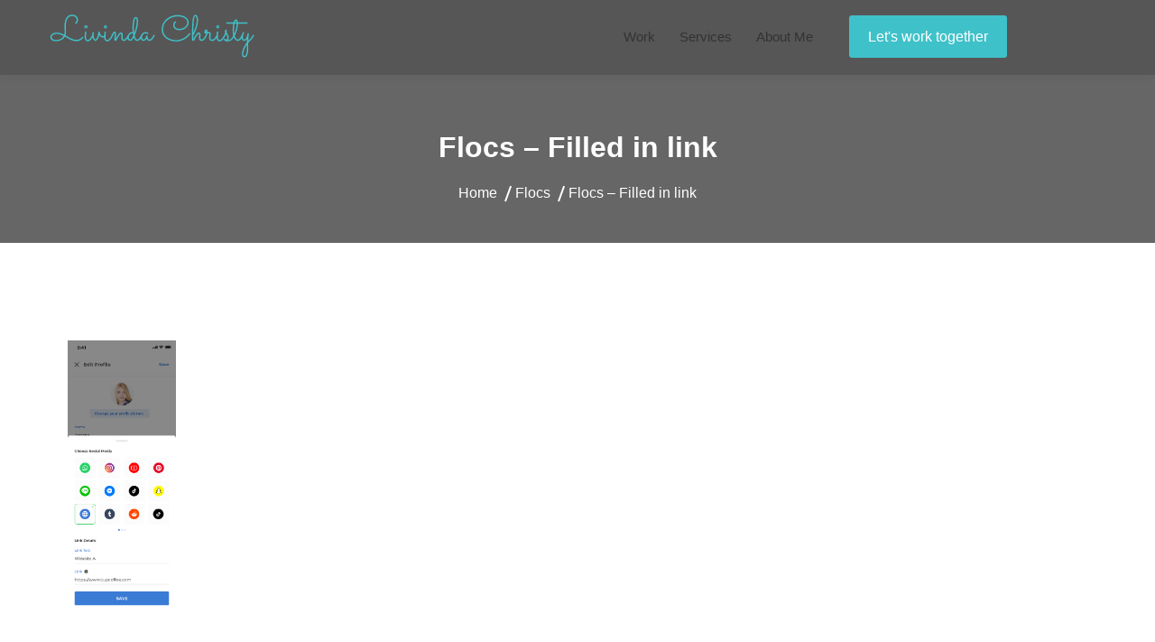

--- FILE ---
content_type: text/html; charset=UTF-8
request_url: https://livindachristy.com/index.php/flocs/filled-3/
body_size: 25411
content:
<!doctype html>
<html dir="ltr" lang="en-US" prefix="og: https://ogp.me/ns#" class="no-js">
<head>
	<meta charset="UTF-8">
	<meta name="viewport" content="width=device-width, initial-scale=1, minimum-scale=1">
	<link rel="profile" href="https://gmpg.org/xfn/11">

<script>document.documentElement.classList.remove("no-js");</script>
	
	<title>Flocs – Filled in link - Livinda Christy | Personal Website</title>

		<!-- All in One SEO 4.5.9.2 - aioseo.com -->
		<meta name="robots" content="max-image-preview:large" />
		<link rel="canonical" href="https://livindachristy.com/index.php/flocs/filled-3/" />
		<meta name="generator" content="All in One SEO (AIOSEO) 4.5.9.2" />
		<meta property="og:locale" content="en_US" />
		<meta property="og:site_name" content="Livinda Christy | Personal Website - Product Designer Portfolio" />
		<meta property="og:type" content="article" />
		<meta property="og:title" content="Flocs – Filled in link - Livinda Christy | Personal Website" />
		<meta property="og:url" content="https://livindachristy.com/index.php/flocs/filled-3/" />
		<meta property="og:image" content="https://livindachristy.com/wp-content/uploads/2020/03/Livinda-Christy.svg" />
		<meta property="og:image:secure_url" content="https://livindachristy.com/wp-content/uploads/2020/03/Livinda-Christy.svg" />
		<meta property="article:published_time" content="2021-12-02T03:30:57+00:00" />
		<meta property="article:modified_time" content="2021-12-02T03:31:10+00:00" />
		<meta name="twitter:card" content="summary" />
		<meta name="twitter:title" content="Flocs – Filled in link - Livinda Christy | Personal Website" />
		<meta name="twitter:image" content="https://livindachristy.com/wp-content/uploads/2020/03/Livinda-Christy.svg" />
		<script type="application/ld+json" class="aioseo-schema">
{"@context":"https:\/\/schema.org","@graph":[{"@type":"BreadcrumbList","@id":"https:\/\/livindachristy.com\/index.php\/flocs\/filled-3\/#breadcrumblist","itemListElement":[{"@type":"ListItem","@id":"https:\/\/livindachristy.com\/#listItem","position":1,"name":"Home","item":"https:\/\/livindachristy.com\/","nextItem":"https:\/\/livindachristy.com\/index.php\/flocs\/filled-3\/#listItem"},{"@type":"ListItem","@id":"https:\/\/livindachristy.com\/index.php\/flocs\/filled-3\/#listItem","position":2,"name":"Flocs - Filled in link","previousItem":"https:\/\/livindachristy.com\/#listItem"}]},{"@type":"ItemPage","@id":"https:\/\/livindachristy.com\/index.php\/flocs\/filled-3\/#itempage","url":"https:\/\/livindachristy.com\/index.php\/flocs\/filled-3\/","name":"Flocs \u2013 Filled in link - Livinda Christy | Personal Website","inLanguage":"en-US","isPartOf":{"@id":"https:\/\/livindachristy.com\/#website"},"breadcrumb":{"@id":"https:\/\/livindachristy.com\/index.php\/flocs\/filled-3\/#breadcrumblist"},"author":{"@id":"https:\/\/livindachristy.com\/index.php\/author\/livinda-christygmail-com\/#author"},"creator":{"@id":"https:\/\/livindachristy.com\/index.php\/author\/livinda-christygmail-com\/#author"},"datePublished":"2021-12-02T03:30:57+00:00","dateModified":"2021-12-02T03:31:10+00:00"},{"@type":"Person","@id":"https:\/\/livindachristy.com\/#person","name":"livinda.christy@gmail.com","image":{"@type":"ImageObject","@id":"https:\/\/livindachristy.com\/index.php\/flocs\/filled-3\/#personImage","url":"https:\/\/secure.gravatar.com\/avatar\/93bdebe46a598d287d942042f444ae20?s=96&d=mm&r=g","width":96,"height":96,"caption":"livinda.christy@gmail.com"}},{"@type":"Person","@id":"https:\/\/livindachristy.com\/index.php\/author\/livinda-christygmail-com\/#author","url":"https:\/\/livindachristy.com\/index.php\/author\/livinda-christygmail-com\/","name":"livinda.christy@gmail.com","image":{"@type":"ImageObject","@id":"https:\/\/livindachristy.com\/index.php\/flocs\/filled-3\/#authorImage","url":"https:\/\/secure.gravatar.com\/avatar\/93bdebe46a598d287d942042f444ae20?s=96&d=mm&r=g","width":96,"height":96,"caption":"livinda.christy@gmail.com"}},{"@type":"WebSite","@id":"https:\/\/livindachristy.com\/#website","url":"https:\/\/livindachristy.com\/","name":"Livinda Christy | Personal Website","description":"Product Designer Portfolio","inLanguage":"en-US","publisher":{"@id":"https:\/\/livindachristy.com\/#person"}}]}
		</script>
		<!-- All in One SEO -->

<link rel='dns-prefetch' href='//fonts.googleapis.com' />
<link href='https://fonts.gstatic.com' crossorigin rel='preconnect' />
<link rel="alternate" type="application/rss+xml" title="Livinda Christy | Personal Website &raquo; Feed" href="https://livindachristy.com/index.php/feed/" />
<link rel="alternate" type="application/rss+xml" title="Livinda Christy | Personal Website &raquo; Comments Feed" href="https://livindachristy.com/index.php/comments/feed/" />
<link rel="alternate" type="application/rss+xml" title="Livinda Christy | Personal Website &raquo; Flocs &#8211; Filled in link Comments Feed" href="https://livindachristy.com/index.php/flocs/filled-3/feed/" />
		<!-- This site uses the Google Analytics by MonsterInsights plugin v8.25.0 - Using Analytics tracking - https://www.monsterinsights.com/ -->
		<!-- Note: MonsterInsights is not currently configured on this site. The site owner needs to authenticate with Google Analytics in the MonsterInsights settings panel. -->
		<!-- No tracking code set -->
	<!-- / Google Analytics by MonsterInsights -->
		<script>
window._wpemojiSettings = {"baseUrl":"https:\/\/s.w.org\/images\/core\/emoji\/15.0.3\/72x72\/","ext":".png","svgUrl":"https:\/\/s.w.org\/images\/core\/emoji\/15.0.3\/svg\/","svgExt":".svg","source":{"concatemoji":"https:\/\/livindachristy.com\/wp-includes\/js\/wp-emoji-release.min.js?ver=6.5.7"}};
/*! This file is auto-generated */
!function(i,n){var o,s,e;function c(e){try{var t={supportTests:e,timestamp:(new Date).valueOf()};sessionStorage.setItem(o,JSON.stringify(t))}catch(e){}}function p(e,t,n){e.clearRect(0,0,e.canvas.width,e.canvas.height),e.fillText(t,0,0);var t=new Uint32Array(e.getImageData(0,0,e.canvas.width,e.canvas.height).data),r=(e.clearRect(0,0,e.canvas.width,e.canvas.height),e.fillText(n,0,0),new Uint32Array(e.getImageData(0,0,e.canvas.width,e.canvas.height).data));return t.every(function(e,t){return e===r[t]})}function u(e,t,n){switch(t){case"flag":return n(e,"\ud83c\udff3\ufe0f\u200d\u26a7\ufe0f","\ud83c\udff3\ufe0f\u200b\u26a7\ufe0f")?!1:!n(e,"\ud83c\uddfa\ud83c\uddf3","\ud83c\uddfa\u200b\ud83c\uddf3")&&!n(e,"\ud83c\udff4\udb40\udc67\udb40\udc62\udb40\udc65\udb40\udc6e\udb40\udc67\udb40\udc7f","\ud83c\udff4\u200b\udb40\udc67\u200b\udb40\udc62\u200b\udb40\udc65\u200b\udb40\udc6e\u200b\udb40\udc67\u200b\udb40\udc7f");case"emoji":return!n(e,"\ud83d\udc26\u200d\u2b1b","\ud83d\udc26\u200b\u2b1b")}return!1}function f(e,t,n){var r="undefined"!=typeof WorkerGlobalScope&&self instanceof WorkerGlobalScope?new OffscreenCanvas(300,150):i.createElement("canvas"),a=r.getContext("2d",{willReadFrequently:!0}),o=(a.textBaseline="top",a.font="600 32px Arial",{});return e.forEach(function(e){o[e]=t(a,e,n)}),o}function t(e){var t=i.createElement("script");t.src=e,t.defer=!0,i.head.appendChild(t)}"undefined"!=typeof Promise&&(o="wpEmojiSettingsSupports",s=["flag","emoji"],n.supports={everything:!0,everythingExceptFlag:!0},e=new Promise(function(e){i.addEventListener("DOMContentLoaded",e,{once:!0})}),new Promise(function(t){var n=function(){try{var e=JSON.parse(sessionStorage.getItem(o));if("object"==typeof e&&"number"==typeof e.timestamp&&(new Date).valueOf()<e.timestamp+604800&&"object"==typeof e.supportTests)return e.supportTests}catch(e){}return null}();if(!n){if("undefined"!=typeof Worker&&"undefined"!=typeof OffscreenCanvas&&"undefined"!=typeof URL&&URL.createObjectURL&&"undefined"!=typeof Blob)try{var e="postMessage("+f.toString()+"("+[JSON.stringify(s),u.toString(),p.toString()].join(",")+"));",r=new Blob([e],{type:"text/javascript"}),a=new Worker(URL.createObjectURL(r),{name:"wpTestEmojiSupports"});return void(a.onmessage=function(e){c(n=e.data),a.terminate(),t(n)})}catch(e){}c(n=f(s,u,p))}t(n)}).then(function(e){for(var t in e)n.supports[t]=e[t],n.supports.everything=n.supports.everything&&n.supports[t],"flag"!==t&&(n.supports.everythingExceptFlag=n.supports.everythingExceptFlag&&n.supports[t]);n.supports.everythingExceptFlag=n.supports.everythingExceptFlag&&!n.supports.flag,n.DOMReady=!1,n.readyCallback=function(){n.DOMReady=!0}}).then(function(){return e}).then(function(){var e;n.supports.everything||(n.readyCallback(),(e=n.source||{}).concatemoji?t(e.concatemoji):e.wpemoji&&e.twemoji&&(t(e.twemoji),t(e.wpemoji)))}))}((window,document),window._wpemojiSettings);
</script>

<style id='wp-emoji-styles-inline-css'>

	img.wp-smiley, img.emoji {
		display: inline !important;
		border: none !important;
		box-shadow: none !important;
		height: 1em !important;
		width: 1em !important;
		margin: 0 0.07em !important;
		vertical-align: -0.1em !important;
		background: none !important;
		padding: 0 !important;
	}
</style>
<link rel='stylesheet' id='wp-block-library-css' href='https://livindachristy.com/wp-includes/css/dist/block-library/style.min.css?ver=6.5.7' media='all' />
<style id='wp-block-library-theme-inline-css'>
.wp-block-audio figcaption{color:#555;font-size:13px;text-align:center}.is-dark-theme .wp-block-audio figcaption{color:#ffffffa6}.wp-block-audio{margin:0 0 1em}.wp-block-code{border:1px solid #ccc;border-radius:4px;font-family:Menlo,Consolas,monaco,monospace;padding:.8em 1em}.wp-block-embed figcaption{color:#555;font-size:13px;text-align:center}.is-dark-theme .wp-block-embed figcaption{color:#ffffffa6}.wp-block-embed{margin:0 0 1em}.blocks-gallery-caption{color:#555;font-size:13px;text-align:center}.is-dark-theme .blocks-gallery-caption{color:#ffffffa6}.wp-block-image figcaption{color:#555;font-size:13px;text-align:center}.is-dark-theme .wp-block-image figcaption{color:#ffffffa6}.wp-block-image{margin:0 0 1em}.wp-block-pullquote{border-bottom:4px solid;border-top:4px solid;color:currentColor;margin-bottom:1.75em}.wp-block-pullquote cite,.wp-block-pullquote footer,.wp-block-pullquote__citation{color:currentColor;font-size:.8125em;font-style:normal;text-transform:uppercase}.wp-block-quote{border-left:.25em solid;margin:0 0 1.75em;padding-left:1em}.wp-block-quote cite,.wp-block-quote footer{color:currentColor;font-size:.8125em;font-style:normal;position:relative}.wp-block-quote.has-text-align-right{border-left:none;border-right:.25em solid;padding-left:0;padding-right:1em}.wp-block-quote.has-text-align-center{border:none;padding-left:0}.wp-block-quote.is-large,.wp-block-quote.is-style-large,.wp-block-quote.is-style-plain{border:none}.wp-block-search .wp-block-search__label{font-weight:700}.wp-block-search__button{border:1px solid #ccc;padding:.375em .625em}:where(.wp-block-group.has-background){padding:1.25em 2.375em}.wp-block-separator.has-css-opacity{opacity:.4}.wp-block-separator{border:none;border-bottom:2px solid;margin-left:auto;margin-right:auto}.wp-block-separator.has-alpha-channel-opacity{opacity:1}.wp-block-separator:not(.is-style-wide):not(.is-style-dots){width:100px}.wp-block-separator.has-background:not(.is-style-dots){border-bottom:none;height:1px}.wp-block-separator.has-background:not(.is-style-wide):not(.is-style-dots){height:2px}.wp-block-table{margin:0 0 1em}.wp-block-table td,.wp-block-table th{word-break:normal}.wp-block-table figcaption{color:#555;font-size:13px;text-align:center}.is-dark-theme .wp-block-table figcaption{color:#ffffffa6}.wp-block-video figcaption{color:#555;font-size:13px;text-align:center}.is-dark-theme .wp-block-video figcaption{color:#ffffffa6}.wp-block-video{margin:0 0 1em}.wp-block-template-part.has-background{margin-bottom:0;margin-top:0;padding:1.25em 2.375em}
</style>
<style id='classic-theme-styles-inline-css'>
/*! This file is auto-generated */
.wp-block-button__link{color:#fff;background-color:#32373c;border-radius:9999px;box-shadow:none;text-decoration:none;padding:calc(.667em + 2px) calc(1.333em + 2px);font-size:1.125em}.wp-block-file__button{background:#32373c;color:#fff;text-decoration:none}
</style>
<style id='global-styles-inline-css'>
body{--wp--preset--color--black: #000000;--wp--preset--color--cyan-bluish-gray: #abb8c3;--wp--preset--color--white: #ffffff;--wp--preset--color--pale-pink: #f78da7;--wp--preset--color--vivid-red: #cf2e2e;--wp--preset--color--luminous-vivid-orange: #ff6900;--wp--preset--color--luminous-vivid-amber: #fcb900;--wp--preset--color--light-green-cyan: #7bdcb5;--wp--preset--color--vivid-green-cyan: #00d084;--wp--preset--color--pale-cyan-blue: #8ed1fc;--wp--preset--color--vivid-cyan-blue: #0693e3;--wp--preset--color--vivid-purple: #9b51e0;--wp--preset--color--dusty-orange: #ed8f5b;--wp--preset--color--dusty-red: #e36d60;--wp--preset--color--dusty-wine: #9c4368;--wp--preset--color--dark-sunset: #33223b;--wp--preset--color--almost-black: #0a1c28;--wp--preset--color--dusty-water: #41848f;--wp--preset--color--dusty-sky: #72a7a3;--wp--preset--color--dusty-daylight: #97c0b7;--wp--preset--color--dusty-sun: #eee9d1;--wp--preset--gradient--vivid-cyan-blue-to-vivid-purple: linear-gradient(135deg,rgba(6,147,227,1) 0%,rgb(155,81,224) 100%);--wp--preset--gradient--light-green-cyan-to-vivid-green-cyan: linear-gradient(135deg,rgb(122,220,180) 0%,rgb(0,208,130) 100%);--wp--preset--gradient--luminous-vivid-amber-to-luminous-vivid-orange: linear-gradient(135deg,rgba(252,185,0,1) 0%,rgba(255,105,0,1) 100%);--wp--preset--gradient--luminous-vivid-orange-to-vivid-red: linear-gradient(135deg,rgba(255,105,0,1) 0%,rgb(207,46,46) 100%);--wp--preset--gradient--very-light-gray-to-cyan-bluish-gray: linear-gradient(135deg,rgb(238,238,238) 0%,rgb(169,184,195) 100%);--wp--preset--gradient--cool-to-warm-spectrum: linear-gradient(135deg,rgb(74,234,220) 0%,rgb(151,120,209) 20%,rgb(207,42,186) 40%,rgb(238,44,130) 60%,rgb(251,105,98) 80%,rgb(254,248,76) 100%);--wp--preset--gradient--blush-light-purple: linear-gradient(135deg,rgb(255,206,236) 0%,rgb(152,150,240) 100%);--wp--preset--gradient--blush-bordeaux: linear-gradient(135deg,rgb(254,205,165) 0%,rgb(254,45,45) 50%,rgb(107,0,62) 100%);--wp--preset--gradient--luminous-dusk: linear-gradient(135deg,rgb(255,203,112) 0%,rgb(199,81,192) 50%,rgb(65,88,208) 100%);--wp--preset--gradient--pale-ocean: linear-gradient(135deg,rgb(255,245,203) 0%,rgb(182,227,212) 50%,rgb(51,167,181) 100%);--wp--preset--gradient--electric-grass: linear-gradient(135deg,rgb(202,248,128) 0%,rgb(113,206,126) 100%);--wp--preset--gradient--midnight: linear-gradient(135deg,rgb(2,3,129) 0%,rgb(40,116,252) 100%);--wp--preset--font-size--small: 16px;--wp--preset--font-size--medium: 20px;--wp--preset--font-size--large: 36px;--wp--preset--font-size--x-large: 42px;--wp--preset--font-size--regular: 20px;--wp--preset--font-size--larger: 48px;--wp--preset--spacing--20: 0.44rem;--wp--preset--spacing--30: 0.67rem;--wp--preset--spacing--40: 1rem;--wp--preset--spacing--50: 1.5rem;--wp--preset--spacing--60: 2.25rem;--wp--preset--spacing--70: 3.38rem;--wp--preset--spacing--80: 5.06rem;--wp--preset--shadow--natural: 6px 6px 9px rgba(0, 0, 0, 0.2);--wp--preset--shadow--deep: 12px 12px 50px rgba(0, 0, 0, 0.4);--wp--preset--shadow--sharp: 6px 6px 0px rgba(0, 0, 0, 0.2);--wp--preset--shadow--outlined: 6px 6px 0px -3px rgba(255, 255, 255, 1), 6px 6px rgba(0, 0, 0, 1);--wp--preset--shadow--crisp: 6px 6px 0px rgba(0, 0, 0, 1);}:where(.is-layout-flex){gap: 0.5em;}:where(.is-layout-grid){gap: 0.5em;}body .is-layout-flex{display: flex;}body .is-layout-flex{flex-wrap: wrap;align-items: center;}body .is-layout-flex > *{margin: 0;}body .is-layout-grid{display: grid;}body .is-layout-grid > *{margin: 0;}:where(.wp-block-columns.is-layout-flex){gap: 2em;}:where(.wp-block-columns.is-layout-grid){gap: 2em;}:where(.wp-block-post-template.is-layout-flex){gap: 1.25em;}:where(.wp-block-post-template.is-layout-grid){gap: 1.25em;}.has-black-color{color: var(--wp--preset--color--black) !important;}.has-cyan-bluish-gray-color{color: var(--wp--preset--color--cyan-bluish-gray) !important;}.has-white-color{color: var(--wp--preset--color--white) !important;}.has-pale-pink-color{color: var(--wp--preset--color--pale-pink) !important;}.has-vivid-red-color{color: var(--wp--preset--color--vivid-red) !important;}.has-luminous-vivid-orange-color{color: var(--wp--preset--color--luminous-vivid-orange) !important;}.has-luminous-vivid-amber-color{color: var(--wp--preset--color--luminous-vivid-amber) !important;}.has-light-green-cyan-color{color: var(--wp--preset--color--light-green-cyan) !important;}.has-vivid-green-cyan-color{color: var(--wp--preset--color--vivid-green-cyan) !important;}.has-pale-cyan-blue-color{color: var(--wp--preset--color--pale-cyan-blue) !important;}.has-vivid-cyan-blue-color{color: var(--wp--preset--color--vivid-cyan-blue) !important;}.has-vivid-purple-color{color: var(--wp--preset--color--vivid-purple) !important;}.has-black-background-color{background-color: var(--wp--preset--color--black) !important;}.has-cyan-bluish-gray-background-color{background-color: var(--wp--preset--color--cyan-bluish-gray) !important;}.has-white-background-color{background-color: var(--wp--preset--color--white) !important;}.has-pale-pink-background-color{background-color: var(--wp--preset--color--pale-pink) !important;}.has-vivid-red-background-color{background-color: var(--wp--preset--color--vivid-red) !important;}.has-luminous-vivid-orange-background-color{background-color: var(--wp--preset--color--luminous-vivid-orange) !important;}.has-luminous-vivid-amber-background-color{background-color: var(--wp--preset--color--luminous-vivid-amber) !important;}.has-light-green-cyan-background-color{background-color: var(--wp--preset--color--light-green-cyan) !important;}.has-vivid-green-cyan-background-color{background-color: var(--wp--preset--color--vivid-green-cyan) !important;}.has-pale-cyan-blue-background-color{background-color: var(--wp--preset--color--pale-cyan-blue) !important;}.has-vivid-cyan-blue-background-color{background-color: var(--wp--preset--color--vivid-cyan-blue) !important;}.has-vivid-purple-background-color{background-color: var(--wp--preset--color--vivid-purple) !important;}.has-black-border-color{border-color: var(--wp--preset--color--black) !important;}.has-cyan-bluish-gray-border-color{border-color: var(--wp--preset--color--cyan-bluish-gray) !important;}.has-white-border-color{border-color: var(--wp--preset--color--white) !important;}.has-pale-pink-border-color{border-color: var(--wp--preset--color--pale-pink) !important;}.has-vivid-red-border-color{border-color: var(--wp--preset--color--vivid-red) !important;}.has-luminous-vivid-orange-border-color{border-color: var(--wp--preset--color--luminous-vivid-orange) !important;}.has-luminous-vivid-amber-border-color{border-color: var(--wp--preset--color--luminous-vivid-amber) !important;}.has-light-green-cyan-border-color{border-color: var(--wp--preset--color--light-green-cyan) !important;}.has-vivid-green-cyan-border-color{border-color: var(--wp--preset--color--vivid-green-cyan) !important;}.has-pale-cyan-blue-border-color{border-color: var(--wp--preset--color--pale-cyan-blue) !important;}.has-vivid-cyan-blue-border-color{border-color: var(--wp--preset--color--vivid-cyan-blue) !important;}.has-vivid-purple-border-color{border-color: var(--wp--preset--color--vivid-purple) !important;}.has-vivid-cyan-blue-to-vivid-purple-gradient-background{background: var(--wp--preset--gradient--vivid-cyan-blue-to-vivid-purple) !important;}.has-light-green-cyan-to-vivid-green-cyan-gradient-background{background: var(--wp--preset--gradient--light-green-cyan-to-vivid-green-cyan) !important;}.has-luminous-vivid-amber-to-luminous-vivid-orange-gradient-background{background: var(--wp--preset--gradient--luminous-vivid-amber-to-luminous-vivid-orange) !important;}.has-luminous-vivid-orange-to-vivid-red-gradient-background{background: var(--wp--preset--gradient--luminous-vivid-orange-to-vivid-red) !important;}.has-very-light-gray-to-cyan-bluish-gray-gradient-background{background: var(--wp--preset--gradient--very-light-gray-to-cyan-bluish-gray) !important;}.has-cool-to-warm-spectrum-gradient-background{background: var(--wp--preset--gradient--cool-to-warm-spectrum) !important;}.has-blush-light-purple-gradient-background{background: var(--wp--preset--gradient--blush-light-purple) !important;}.has-blush-bordeaux-gradient-background{background: var(--wp--preset--gradient--blush-bordeaux) !important;}.has-luminous-dusk-gradient-background{background: var(--wp--preset--gradient--luminous-dusk) !important;}.has-pale-ocean-gradient-background{background: var(--wp--preset--gradient--pale-ocean) !important;}.has-electric-grass-gradient-background{background: var(--wp--preset--gradient--electric-grass) !important;}.has-midnight-gradient-background{background: var(--wp--preset--gradient--midnight) !important;}.has-small-font-size{font-size: var(--wp--preset--font-size--small) !important;}.has-medium-font-size{font-size: var(--wp--preset--font-size--medium) !important;}.has-large-font-size{font-size: var(--wp--preset--font-size--large) !important;}.has-x-large-font-size{font-size: var(--wp--preset--font-size--x-large) !important;}
.wp-block-navigation a:where(:not(.wp-element-button)){color: inherit;}
:where(.wp-block-post-template.is-layout-flex){gap: 1.25em;}:where(.wp-block-post-template.is-layout-grid){gap: 1.25em;}
:where(.wp-block-columns.is-layout-flex){gap: 2em;}:where(.wp-block-columns.is-layout-grid){gap: 2em;}
.wp-block-pullquote{font-size: 1.5em;line-height: 1.6;}
</style>
<link rel='stylesheet' id='contact-form-7-css' href='https://livindachristy.com/wp-content/plugins/contact-form-7/includes/css/styles.css?ver=5.9.3' media='all' />
<link rel='stylesheet' id='wpa-css-css' href='https://livindachristy.com/wp-content/plugins/honeypot/includes/css/wpa.css?ver=2.1.18' media='all' />
<link rel='stylesheet' id='ultra-shortcodes-front-css' href='https://livindachristy.com/wp-content/plugins/ultra-companion/assets/css/shortcodes.css?ver=6.5.7' media='all' />
<link rel='stylesheet' id='wpopea-el-css-css' href='https://livindachristy.com/wp-content/plugins/wpop-elementor-addons/assets/wpopea-element.css?ver=6.5.7' media='all' />
<link rel='stylesheet' id='arrival-me-styles-css' href='https://livindachristy.com/wp-content/themes/arrival/style.css?ver=1.0.6' media='all' />
<link rel='stylesheet' id='arrival-me-fonts-css' href='https://fonts.googleapis.com/css?family=Poppins%3A300%2C400%2C500%2C600%2C700&#038;subset=latin%2Clatin-ext' media='all' />
<link rel='stylesheet' id='arrival-fonts-css' href='https://fonts.googleapis.com/css?family=Roboto+Condensed%3A400%2C400i%2C700%2C700i%7CRoboto%3A400%2C500%2C700&#038;subset=latin%2Clatin-ext' media='all' />
<link rel='stylesheet' id='slick-css' href='https://livindachristy.com/wp-content/plugins/ultra-companion/assets/slick/slick.css?ver=6.5.7' media='all' />
<link rel='stylesheet' id='slick-theme-css' href='https://livindachristy.com/wp-content/plugins/ultra-companion/assets/slick/slick-theme.css?ver=6.5.7' media='all' />
<link rel='stylesheet' id='jquery-jarallax-css' href='https://livindachristy.com/wp-content/themes/arrival/assets/lib/jarallax/jarallax.css?ver=1.0.6' media='all' />
<link rel='stylesheet' id='ionicons-css' href='https://livindachristy.com/wp-content/themes/arrival/assets/lib/ionicons/css/ionicons.min.css?ver=1.0.6' media='all' />
<link rel='stylesheet' id='arrival-base-style-css' href='https://livindachristy.com/wp-content/themes/arrival-me/style.css?ver=1.0.6' media='all' />
<link rel='stylesheet' id='arrival-content-css' href='https://livindachristy.com/wp-content/themes/arrival/assets/css/content.css?ver=1.0.6' media='all' />
<link rel='stylesheet' id='arrival-responsive-css' href='https://livindachristy.com/wp-content/themes/arrival/assets/css/responsive.css?ver=1.0.6' media='all' />
<style id='arrival-responsive-inline-css'>
.top-header-wrapp,.scroll-top-top,.widget h2.widget-title:before,.comment-reply-link,.comment-form .form-submit input,span.tags-links a:hover,.header-last-item.search-wrap.header-btn a.header-cta-btn,.arrival-archive-navigation ul li a:hover,.arrival-archive-navigation ul li.active a,.comment-reply-link,.comment-form .form-submit input,.woocommerce div.product form.cart .button,.woocommerce .products li a.button:hover,.woocommerce #respond input#submit,.woocommerce nav.woocommerce-pagination ul li a:focus,.woocommerce nav.woocommerce-pagination ul li a:hover,.woocommerce nav.woocommerce-pagination ul li span.current,.woocommerce div.product form.cart .button,.woocommerce .cart .button,.woocommerce .cart input.button,.woocommerce button.button,button,input[type="button"],input[type="reset"],input[type="submit"],header.hover-layout-two .main-header-wrapp nav.main-navigation ul.arrival-main-navigation>li.menu-item>a:before,header.hover-layout-three .main-header-wrapp nav.main-navigation ul.arrival-main-navigation>li.menu-item:before,header span.cart-count,.site-main .entry-content a.button.wc-backward,.woocommerce div.product form.cart .button,.woocommerce .cart .button,.woocommerce .cart input.button,.woocommerce button.button,.content-area .product a.compare.button,.content-area .product .yith-wcwl-wishlistexistsbrowse.show a,.woocommerce .widget_shopping_cart .buttons a,.woocommerce.widget_shopping_cart .buttons a,.site-main .entry-content a.button.wc-backward,.arrival-cart-wrapper{background:#3fc1c9} .main-navigation a:hover,.main-navigation a:focus,.arrival-top-navigation ul a:hover,.arrival-top-navigation ul a:focus,.main-navigation ul li a:hover,.header-last-item.search-wrap:hover,.widget ul li a:hover,.site-footer a:hover,.site-main a:hover,.entry-meta > span:hover,.main-navigation a:hover,footer .widget_pages a:hover::before,footer .widget_pages a:focus::before,footer .widget_nav_menu a:hover::before,footer .widget_nav_menu a:focus::before,nav.navigation.post-navigation .nav-links a:hover::after,.site-main .entry-content a,.main-navigation .current-menu-item a{color:	#3fc1c9} .scroll-top-top,.comment-reply-link,.comment-form .form-submit input,span.tags-links a:hover,.arrival-archive-navigation ul li a:hover,.arrival-archive-navigation ul li.active a,.header-last-item.search-wrap.header-btn a.header-cta-btn,.comment-reply-link,.comment-form .form-submit input{border-color:#3fc1c9} p.woocommerce-mini-cart__buttons.buttons a:hover{background:rgba(63,193,201,0.8)} .top-header-wrapp{background:#3fc1c9} .top-header-wrapp a,.top-header-wrapp,header .cart-wrapper a{color:#ffffff} .top-header-wrapp .phone-wrap:before{background:#ffffff} .top-header-wrapp ul.social li a svg{fill:#ffffff} .top-header-wrapp .site-header-cart svg{stroke:#ffffff} .main-header-wrapp.boxed .container,.main-header-wrapp.full{background:#565656} .main-navigation ul li > a,.site-title a,.site-description,.header-last-item .search-wrap i,header .header-last-item .cart-wrapper a{color:#333} .main-navigation .dropdown-symbol,.arrival-top-navigation .dropdown-symbol{border-color:#333} .header-last-item.search-wrap .search-wrap svg{fill:#333!important} .main-navigation ul li a:hover,.main-navigation .current-menu-item a{color:#3fc1c9} .main-navigation ul li:hover .dropdown-symbol,.arrival-top-navigation ul li:hover.dropdown-symbol:hover{border-color:#3fc1c9} header.hover-layout-two .main-header-wrapp nav.main-navigation ul.arrival-main-navigation>li.menu-item>a:before{background:#3fc1c9} .home .arrival-transparent-header .main-navigation ul li > a,.home .arrival-transparent-header .site-title a,.home .arrival-transparent-header .site-description,.home .arrival-transparent-header .header-last-item .search-wrap i{color:#ffffff} .home .arrival-transparent-header .main-navigation .dropdown-symbol{border-color:#ffffff} .home .arrival-transparent-header .header-last-item.search-wrap .search-wrap svg{fill:#ffffff!important} .home header.arrival-transparent-header .header-last-item .cart-wrapper svg{stroke:#ffffff!important} .header-last-item{text-align:left} .container{max-width:1170px} .site{width:1170px} .after-top-header-wrapp{padding-top:0px;padding-bottom:0px} .after-top-header-wrapp{background:#333333;color:#333} .after-top-header-wrapp .icon-wrap i{color:#333} .arrival-breadcrumb-wrapper{background-image:url()} body.arrival-inner-page .site-header{padding-bottom:32px} .arrival-breadcrumb-wrapper{padding-top:32px;padding-bottom:32px} body.arrival-inner-page .site-header{background-position:initial} .main-navigation a,.header-last-item.search-wrap.header-btn a.header-cta-btn{font-weight:500} a:hover,.site-main a:hover{color:#3fc1c9} .site-footer{background:#0b0a0a} .site-footer h2.widget-title,.site-footer{color:#cacaca} .site-footer svg{fill:#cacaca} .site-footer ul li a,.site-footer a{color:#cacaca}
</style>
<script src="https://livindachristy.com/wp-includes/js/jquery/jquery.min.js?ver=3.7.1" id="jquery-core-js"></script>
<script src="https://livindachristy.com/wp-includes/js/jquery/jquery-migrate.min.js?ver=3.4.1" id="jquery-migrate-js"></script>
<script src="https://livindachristy.com/wp-content/plugins/ultra-companion/shortcodes/shortcodes-front.js?ver=1.1.9" id="ultra-shortcodes-front-js"></script>
<script src="https://livindachristy.com/wp-content/themes/arrival/assets/js/wooButtons.js?ver=1.0.6" id="arrival-wooButtons-js"></script>
<script src="https://livindachristy.com/wp-content/plugins/ultra-companion/assets/slick/slick.js?ver=1.1.9" id="slick-js"></script>
<script src="https://livindachristy.com/wp-content/themes/arrival/assets/lib/jquery-fitvids/jquery.fitvids.js?ver=1.0.6" id="jquery-fitvids-js"></script>
<script src="https://livindachristy.com/wp-content/themes/arrival/assets/lib/onepagenav/jquery.nav.js?ver=1.0.6" id="jquery-nav-js"></script>
<script src="https://livindachristy.com/wp-content/themes/arrival/assets/lib/jarallax/jarallax.min.js?ver=1.0.6" id="jarallax-js"></script>
<script src="https://livindachristy.com/wp-content/themes/arrival/assets/js/skip-link-focus-fix.js?ver=1.0.6" id="arrival-skip-link-focus-fix-js" defer></script>
<script id="arrival-scripts-js-extra">
var arrival_loc_script = {"onepagenav":"yes","smoothscroll":"no"};
</script>
<script src="https://livindachristy.com/wp-content/themes/arrival/assets/js/custom-scripts.js?ver=1.0.6" id="arrival-scripts-js"></script>
<script src="https://livindachristy.com/wp-content/themes/arrival/pluggable/lazyload/js/lazyload.js?ver=20151215" id="arrival-lazy-load-images-js" defer></script>
<link rel="https://api.w.org/" href="https://livindachristy.com/index.php/wp-json/" /><link rel="alternate" type="application/json" href="https://livindachristy.com/index.php/wp-json/wp/v2/media/1200" /><link rel="EditURI" type="application/rsd+xml" title="RSD" href="https://livindachristy.com/xmlrpc.php?rsd" />
<link rel='shortlink' href='https://livindachristy.com/?p=1200' />
<link rel="alternate" type="application/json+oembed" href="https://livindachristy.com/index.php/wp-json/oembed/1.0/embed?url=https%3A%2F%2Flivindachristy.com%2Findex.php%2Fflocs%2Ffilled-3%2F" />
<link rel="alternate" type="text/xml+oembed" href="https://livindachristy.com/index.php/wp-json/oembed/1.0/embed?url=https%3A%2F%2Flivindachristy.com%2Findex.php%2Fflocs%2Ffilled-3%2F&#038;format=xml" />
<link rel="preload" id="arrival-content-preload" href="https://livindachristy.com/wp-content/themes/arrival/assets/css/content.css?ver=1.0.6" as="style" />
<link rel="preload" id="arrival-comments-preload" href="https://livindachristy.com/wp-content/themes/arrival/assets/css/comments.css?ver=1.0.6" as="style" />
<meta name="generator" content="Elementor 3.20.3; features: e_optimized_assets_loading, additional_custom_breakpoints, block_editor_assets_optimize, e_image_loading_optimization; settings: css_print_method-external, google_font-enabled, font_display-auto">
<style>.recentcomments a{display:inline !important;padding:0 !important;margin:0 !important;}</style>		<style type="text/css">
		.site-title,
.site-description {
	position: absolute;
	clip: rect(1px, 1px, 1px, 1px);
}
		</style>
		<link rel="icon" href="https://livindachristy.com/wp-content/uploads/2020/03/cropped-favicon-livinda-32x32.png" sizes="32x32" />
<link rel="icon" href="https://livindachristy.com/wp-content/uploads/2020/03/cropped-favicon-livinda-192x192.png" sizes="192x192" />
<link rel="apple-touch-icon" href="https://livindachristy.com/wp-content/uploads/2020/03/cropped-favicon-livinda-180x180.png" />
<meta name="msapplication-TileImage" content="https://livindachristy.com/wp-content/uploads/2020/03/cropped-favicon-livinda-270x270.png" />
		<style id="wp-custom-css">
.me-heading h2.elementor-heading-title:before {
    content: "";
    width: 100px;
    height: 2px;
    position: absolute;
    bottom: 0;
    left: 50%;
    transform: translateX(-50%);
    background: #3fc1c9 !important;
}
.me-heading h2.elementor-heading-title:after {
    content: "";
    width: 60px;
    height: 2px;
    position: absolute;
    bottom: -5px;
    left: 50%;
    transform: translateX(-50%);
    background: #3fc1c9 !important;
}
.header-last-item.search-wrap.header-btn a.header-cta-btn:hover {
    background: #46cdcf;
    border-color: #46cdcf;
    color: #FFF;
}
.main-navigation ul li:first-child, .arrival-top-navigation li:first-child {
    margin-left: 400px;
}
.elementor-17 .elementor-element.elementor-element-9c4ce49 > .elementor-container{min-height:100vh;}.elementor-17 .elementor-element.elementor-element-9c4ce49 > .elementor-container:after{content:"";min-height:inherit;}.elementor-17 .elementor-element.elementor-element-9c4ce49:not(.elementor-motion-effects-element-type-background), .elementor-17 .elementor-element.elementor-element-9c4ce49 > .elementor-motion-effects-container > .elementor-motion-effects-layer{background-color:#000000;background-image:url("") !important ;background-position:center right;background-repeat:no-repeat;background-size:contain;}

@media only screen and (max-width: 600px){
	.mob-nav-wrapp {
		max-width: 250px !important;
	}
	.astronaut-case-study, .credibook-case-study{
		position: relative !important;
	bottom: 0px !important;
	left: 0px !important;
		text-align: center !important;
	}
}

	/*.team-logo{
		max-width: 50% !important;
		position: absolute;
		transform: translate(-50%, -50%);
	}*/
}
.mob-outer-wrapp {
    background: #141414 !important;
    padding: 15px 0;
}
span.menu-toggle:before{
	background-color: #ffffff !important;
}
span.menu-toggle{
	background-color: #ffffff !important;
}
span.menu-toggle:after{
	background-color: #ffffff !important;
}
.desc-bold{
	font-weight: 600;
}
.elementor-icon-box-description {
	padding: 20px;
}
.elementor-17 .elementor-element.elementor-element-01df8df > .elementor-column-wrap > .elementor-widget-wrap > .elementor-widget:not(.elementor-widget__width-auto):not(.elementor-widget__width-initial):not(:last-child):not(.elementor-absolute) {
    margin-bottom: 10px !important;
}

@media screen and (min-width: 37.5em){
	.main-navigation ul li:first-child{
		margin-left: 0px;
	}
}
@media only screen 
  and (min-device-width: 800px) 
  and (max-device-width: 1112px)
	and (orientation: landscape) 
  and (-webkit-min-device-pixel-ratio: 2) {
		.elementor-17 .elementor-element.elementor-element-87d9bdd > .elementor-widget-container {
		padding: 100px 10px 10px 10px;
	}
	.container, .site {
		padding: 0 20px;
	}
	/*.main-navigation ul li:first-child {
		margin-left: 0px !important;
	}*/
	.elementor-17 .elementor-element.elementor-element-9453135 > .elementor-widget-container {
		margin: 100px 0px 0px 0px;
	}
		.main-header-wrapp.full .main-navigation {
margin-left: 200px;
		}
}

@media only screen 
  and (min-device-width: 800px) 
	and (max-device-width: 1024px){
		.elementor-widget-wrap{
margin-top: 100px !important;

		}
}

.highlight-desc {
		background-color:#FFEF90;
		line-height: 23px;
		border-radius: 0px;
}
.highlight-sparetime {
		background-color:#FFE3D7;
		line-height: 23px;
		border-radius: 0px;
}
.highlight-french {
		background-color:#A6E7FF;
		line-height: 23px;
		border-radius: 0px;
}
.text-desc {
		font-weight: 600;
}
blockquote {
  display: block;
  border-width: 2px 0;
  border-style: solid;
  border-color: #e0e0e0;
  padding: 1.5em 0 0.5em;
  margin: 1.5em 0;
  position: relative;
	color: #808080;
}
blockquote:before {
  content: '\201C';
  position: absolute;
  top: 0em;
  left: 50%;
  transform: translate(-50%, -50%);
  background: #fff;
  width: 3rem;
  height: 2rem;
  font: 6em/1.08em 'PT Sans', sans-serif;
  color: #666;
  text-align: center;
}
.arrival-main-navigation{
	margin-left: 200px !important;
}
.contact-liv{
	font-family: 'Montserrat', sans-serif !important;
}
.send-message-to-liv{
	border-radius: 4px !important;
	background: #3FC1C9 !important;
  border-color: #3FC1C9 !important;
}
.send-message-to-liv:hover{
	background: #46cdcf !important;
  border-color: #46cdcf !important;
}
input:focus.wpforms-field-medium, textarea:focus{
	box-shadow: 0 0 5px rgba(81, 203, 238, 1) !important;
  padding: 3px 0px 3px 3px !important;
  margin: 5px 1px 3px 0px !important;
  border: 1px solid rgba(81, 203, 238, 1) !important;
}
label.wpforms-field-label{
	font-weight: 600 !important;
}
input, textarea{
	font-family: 'Montserrat', sans-serif !important;
}
.header-cta-btn{
	border-radius: 4px !important;
}
.astronaut-case-study, .credibook-case-study, .post-case-study{
	position: absolute;
	bottom: 60px;
	left: 40px;
}







 
	


		</style>
		</head>

<body class="attachment attachment-template-default attachmentid-1200 attachment-png wp-custom-logo wp-embed-responsive default arrival-inner-page active-arrival elementor-default elementor-kit-260">


	<a class="skip-link screen-reader-text" href="#page">Skip to content</a>
		
	<header id="masthead" class="site-header hdr-breadcrumb hover-layout-two arrival-transparent-header">
	<div class="mob-outer-wrapp">
	<div class="container clearfix">
<div class="site-branding">
		<a href="https://livindachristy.com/" class="custom-logo-link" rel="home"><img src="https://livindachristy.com/wp-content/themes/arrival/assets/images/placeholder.svg" class="custom-logo lazy" alt="Livinda Christy" decoding="async" data-src="https://livindachristy.com/wp-content/uploads/2020/03/Livinda-Christy.svg" data-sizes="(min-width: 960px) 75vw, 100vw" /></a><p class="site-title"><a href="https://livindachristy.com/" rel="home">Livinda Christy | Personal Website</a></p>
		<p class="site-description">Product Designer Portfolio</p>
		
	</div><!-- .site-branding -->
<span class="toggle-wrapp">
<span class="toggle-box">
<span class="menu-toggle"></span>
</span>
		</span>
		
	</div>
		<div class="mob-nav-wrapp">
	<ul id="primary-menu" class="mob-primary-menu"><li id="menu-item-259" class="menu-item menu-item-type-custom menu-item-object-custom menu-item-259"><a href="#projects">Work</a></li>
<li id="menu-item-250" class="menu-item menu-item-type-custom menu-item-object-custom menu-item-250"><a href="#services">Services</a></li>
<li id="menu-item-248" class="menu-item menu-item-type-custom menu-item-object-custom menu-item-248"><a href="#aboutme">About Me</a></li>
</ul>	<div class="header-last-item search-wrap header-btn">
		<a href="#worktogether" class="header-cta-btn">
		 	Let&#039;s work together		 </a>
		
		</div>
    <ul class="social">
	            <li>
		        	<a href="https://id.linkedin.com/in/livindachristy" target="_blank">
		        		<svg class="svg-icon" width="24" height="24" aria-hidden="true" role="img" focusable="false" viewBox="0 0 24 24" version="1.1" xmlns="http://www.w3.org/2000/svg" xmlns:xlink="http://www.w3.org/1999/xlink"><path d="M19.7,3H4.3C3.582,3,3,3.582,3,4.3v15.4C3,20.418,3.582,21,4.3,21h15.4c0.718,0,1.3-0.582,1.3-1.3V4.3 C21,3.582,20.418,3,19.7,3z M8.339,18.338H5.667v-8.59h2.672V18.338z M7.004,8.574c-0.857,0-1.549-0.694-1.549-1.548 c0-0.855,0.691-1.548,1.549-1.548c0.854,0,1.547,0.694,1.547,1.548C8.551,7.881,7.858,8.574,7.004,8.574z M18.339,18.338h-2.669 v-4.177c0-0.996-0.017-2.278-1.387-2.278c-1.389,0-1.601,1.086-1.601,2.206v4.249h-2.667v-8.59h2.559v1.174h0.037 c0.356-0.675,1.227-1.387,2.526-1.387c2.703,0,3.203,1.779,3.203,4.092V18.338z"></path></svg>		        	</a>
		        </li>
	        		        <li>
		        	<a href="https://www.instagram.com/ux.overflow/" target="_blank">
		        		<svg class="svg-icon" width="24" height="24" aria-hidden="true" role="img" focusable="false" viewBox="0 0 24 24" version="1.1" xmlns="http://www.w3.org/2000/svg" xmlns:xlink="http://www.w3.org/1999/xlink"><path d="M12,4.622c2.403,0,2.688,0.009,3.637,0.052c0.877,0.04,1.354,0.187,1.671,0.31c0.42,0.163,0.72,0.358,1.035,0.673 c0.315,0.315,0.51,0.615,0.673,1.035c0.123,0.317,0.27,0.794,0.31,1.671c0.043,0.949,0.052,1.234,0.052,3.637 s-0.009,2.688-0.052,3.637c-0.04,0.877-0.187,1.354-0.31,1.671c-0.163,0.42-0.358,0.72-0.673,1.035 c-0.315,0.315-0.615,0.51-1.035,0.673c-0.317,0.123-0.794,0.27-1.671,0.31c-0.949,0.043-1.233,0.052-3.637,0.052 s-2.688-0.009-3.637-0.052c-0.877-0.04-1.354-0.187-1.671-0.31c-0.42-0.163-0.72-0.358-1.035-0.673 c-0.315-0.315-0.51-0.615-0.673-1.035c-0.123-0.317-0.27-0.794-0.31-1.671C4.631,14.688,4.622,14.403,4.622,12 s0.009-2.688,0.052-3.637c0.04-0.877,0.187-1.354,0.31-1.671c0.163-0.42,0.358-0.72,0.673-1.035 c0.315-0.315,0.615-0.51,1.035-0.673c0.317-0.123,0.794-0.27,1.671-0.31C9.312,4.631,9.597,4.622,12,4.622 M12,3 C9.556,3,9.249,3.01,8.289,3.054C7.331,3.098,6.677,3.25,6.105,3.472C5.513,3.702,5.011,4.01,4.511,4.511 c-0.5,0.5-0.808,1.002-1.038,1.594C3.25,6.677,3.098,7.331,3.054,8.289C3.01,9.249,3,9.556,3,12c0,2.444,0.01,2.751,0.054,3.711 c0.044,0.958,0.196,1.612,0.418,2.185c0.23,0.592,0.538,1.094,1.038,1.594c0.5,0.5,1.002,0.808,1.594,1.038 c0.572,0.222,1.227,0.375,2.185,0.418C9.249,20.99,9.556,21,12,21s2.751-0.01,3.711-0.054c0.958-0.044,1.612-0.196,2.185-0.418 c0.592-0.23,1.094-0.538,1.594-1.038c0.5-0.5,0.808-1.002,1.038-1.594c0.222-0.572,0.375-1.227,0.418-2.185 C20.99,14.751,21,14.444,21,12s-0.01-2.751-0.054-3.711c-0.044-0.958-0.196-1.612-0.418-2.185c-0.23-0.592-0.538-1.094-1.038-1.594 c-0.5-0.5-1.002-0.808-1.594-1.038c-0.572-0.222-1.227-0.375-2.185-0.418C14.751,3.01,14.444,3,12,3L12,3z M12,7.378 c-2.552,0-4.622,2.069-4.622,4.622S9.448,16.622,12,16.622s4.622-2.069,4.622-4.622S14.552,7.378,12,7.378z M12,15 c-1.657,0-3-1.343-3-3s1.343-3,3-3s3,1.343,3,3S13.657,15,12,15z M16.804,6.116c-0.596,0-1.08,0.484-1.08,1.08 s0.484,1.08,1.08,1.08c0.596,0,1.08-0.484,1.08-1.08S17.401,6.116,16.804,6.116z"></path></svg>		        	</a>
		        </li>
	        		        <li>
		        	<a href="https://medium.com/@itsmelivinda" target="_blank">
		        		<svg class="svg-icon" width="24" height="24" aria-hidden="true" role="img" focusable="false" viewBox="0 0 24 24" version="1.1" xmlns="http://www.w3.org/2000/svg" xmlns:xlink="http://www.w3.org/1999/xlink"><path d="M20.962,7.257l-5.457,8.867l-3.923-6.375l3.126-5.08c0.112-0.182,0.319-0.286,0.527-0.286c0.05,0,0.1,0.008,0.149,0.02 c0.039,0.01,0.078,0.023,0.114,0.041l5.43,2.715l0.006,0.003c0.004,0.002,0.007,0.006,0.011,0.008 C20.971,7.191,20.98,7.227,20.962,7.257z M9.86,8.592v5.783l5.14,2.57L9.86,8.592z M15.772,17.331l4.231,2.115 C20.554,19.721,21,19.529,21,19.016V8.835L15.772,17.331z M8.968,7.178L3.665,4.527C3.569,4.479,3.478,4.456,3.395,4.456 C3.163,4.456,3,4.636,3,4.938v11.45c0,0.306,0.224,0.669,0.498,0.806l4.671,2.335c0.12,0.06,0.234,0.088,0.337,0.088 c0.29,0,0.494-0.225,0.494-0.602V7.231C9,7.208,8.988,7.188,8.968,7.178z"></path></svg>		        	</a>
		        </li>
	        		        <li>
		        	<a href="https://www.behance.net/livinda" target="_blank">
		        		<svg class="svg-icon" width="24" height="24" aria-hidden="true" role="img" focusable="false" viewBox="0 0 24 24" version="1.1" xmlns="http://www.w3.org/2000/svg" xmlns:xlink="http://www.w3.org/1999/xlink"><path d="M7.799,5.698c0.589,0,1.12,0.051,1.606,0.156c0.482,0.102,0.894,0.273,1.241,0.507c0.344,0.235,0.612,0.546,0.804,0.938 c0.188,0.387,0.281,0.871,0.281,1.443c0,0.619-0.141,1.137-0.421,1.551c-0.284,0.413-0.7,0.751-1.255,1.014 c0.756,0.218,1.317,0.601,1.689,1.146c0.374,0.549,0.557,1.205,0.557,1.975c0,0.623-0.12,1.161-0.359,1.612 c-0.241,0.457-0.569,0.828-0.973,1.114c-0.408,0.288-0.876,0.5-1.399,0.637C9.052,17.931,8.514,18,7.963,18H2V5.698H7.799 M7.449,10.668c0.481,0,0.878-0.114,1.192-0.345c0.311-0.228,0.463-0.603,0.463-1.119c0-0.286-0.051-0.523-0.152-0.707 C8.848,8.315,8.711,8.171,8.536,8.07C8.362,7.966,8.166,7.894,7.94,7.854c-0.224-0.044-0.457-0.06-0.697-0.06H4.709v2.874H7.449z M7.6,15.905c0.267,0,0.521-0.024,0.759-0.077c0.243-0.053,0.457-0.137,0.637-0.261c0.182-0.12,0.332-0.283,0.441-0.491 C9.547,14.87,9.6,14.602,9.6,14.278c0-0.633-0.18-1.084-0.533-1.357c-0.356-0.27-0.83-0.404-1.413-0.404H4.709v3.388L7.6,15.905z M16.162,15.864c0.367,0.358,0.897,0.538,1.583,0.538c0.493,0,0.92-0.125,1.277-0.374c0.354-0.248,0.571-0.514,0.654-0.79h2.155 c-0.347,1.072-0.872,1.838-1.589,2.299C19.534,18,18.67,18.23,17.662,18.23c-0.701,0-1.332-0.113-1.899-0.337 c-0.567-0.227-1.041-0.544-1.439-0.958c-0.389-0.415-0.689-0.907-0.904-1.484c-0.213-0.574-0.32-1.21-0.32-1.899 c0-0.666,0.11-1.288,0.329-1.863c0.222-0.577,0.529-1.075,0.933-1.492c0.406-0.42,0.885-0.751,1.444-0.994 c0.558-0.241,1.175-0.363,1.857-0.363c0.754,0,1.414,0.145,1.98,0.44c0.563,0.291,1.026,0.686,1.389,1.181 c0.363,0.493,0.622,1.057,0.783,1.69c0.16,0.632,0.217,1.292,0.171,1.983h-6.428C15.557,14.84,15.795,15.506,16.162,15.864 M18.973,11.184c-0.291-0.321-0.783-0.496-1.384-0.496c-0.39,0-0.714,0.066-0.973,0.2c-0.254,0.132-0.461,0.297-0.621,0.491 c-0.157,0.197-0.265,0.405-0.328,0.628c-0.063,0.217-0.101,0.413-0.111,0.587h3.98C19.478,11.969,19.265,11.509,18.973,11.184z M15.057,7.738h4.985V6.524h-4.985L15.057,7.738z"></path></svg>		        	</a>
		        </li>
	        		        <li>
		        	<a href="https://dribbble.com/livindachristy" target="_blank">
		        		<svg class="svg-icon" width="24" height="24" aria-hidden="true" role="img" focusable="false" viewBox="0 0 24 24" version="1.1" xmlns="http://www.w3.org/2000/svg" xmlns:xlink="http://www.w3.org/1999/xlink"><path d="M12,22C6.486,22,2,17.514,2,12S6.486,2,12,2c5.514,0,10,4.486,10,10S17.514,22,12,22z M20.434,13.369 c-0.292-0.092-2.644-0.794-5.32-0.365c1.117,3.07,1.572,5.57,1.659,6.09C18.689,17.798,20.053,15.745,20.434,13.369z M15.336,19.876c-0.127-0.749-0.623-3.361-1.822-6.477c-0.019,0.006-0.038,0.013-0.056,0.019c-4.818,1.679-6.547,5.02-6.701,5.334 c1.448,1.129,3.268,1.803,5.243,1.803C13.183,20.555,14.311,20.313,15.336,19.876z M5.654,17.724 c0.193-0.331,2.538-4.213,6.943-5.637c0.111-0.036,0.224-0.07,0.337-0.102c-0.214-0.485-0.448-0.971-0.692-1.45 c-4.266,1.277-8.405,1.223-8.778,1.216c-0.003,0.087-0.004,0.174-0.004,0.261C3.458,14.207,4.29,16.21,5.654,17.724z M3.639,10.264 c0.382,0.005,3.901,0.02,7.897-1.041c-1.415-2.516-2.942-4.631-3.167-4.94C5.979,5.41,4.193,7.613,3.639,10.264z M9.998,3.709 c0.236,0.316,1.787,2.429,3.187,5c3.037-1.138,4.323-2.867,4.477-3.085C16.154,4.286,14.17,3.471,12,3.471 C11.311,3.471,10.641,3.554,9.998,3.709z M18.612,6.612C18.432,6.855,17,8.69,13.842,9.979c0.199,0.407,0.389,0.821,0.567,1.237 c0.063,0.148,0.124,0.295,0.184,0.441c2.842-0.357,5.666,0.215,5.948,0.275C20.522,9.916,19.801,8.065,18.612,6.612z"></path></svg>		        	</a>
		        </li>
	        		        <li>
		        	<a href="https://www.uplabs.com/users/livinda/showcases" target="_blank">
		        		<svg class="svg-icon" width="24" height="24" aria-hidden="true" role="img" focusable="false" viewBox="0 0 24 24" version="1.1" xmlns="http://www.w3.org/2000/svg" xmlns:xlink="http://www.w3.org/1999/xlink"><path d="M19.647,16.706a1.134,1.134,0,0,0-.343-.833l-2.549-2.549a1.134,1.134,0,0,0-.833-.343,1.168,1.168,0,0,0-.883.392l.233.226q.2.189.264.264a2.922,2.922,0,0,1,.184.233.986.986,0,0,1,.159.312,1.242,1.242,0,0,1,.043.337,1.172,1.172,0,0,1-1.176,1.176,1.237,1.237,0,0,1-.337-.043,1,1,0,0,1-.312-.159,2.76,2.76,0,0,1-.233-.184q-.073-.068-.264-.264l-.226-.233a1.19,1.19,0,0,0-.4.895,1.134,1.134,0,0,0,.343.833L15.837,19.3a1.13,1.13,0,0,0,.833.331,1.18,1.18,0,0,0,.833-.318l1.8-1.789a1.12,1.12,0,0,0,.343-.821Zm-8.615-8.64a1.134,1.134,0,0,0-.343-.833L8.163,4.7a1.134,1.134,0,0,0-.833-.343,1.184,1.184,0,0,0-.833.331L4.7,6.473a1.12,1.12,0,0,0-.343.821,1.134,1.134,0,0,0,.343.833l2.549,2.549a1.13,1.13,0,0,0,.833.331,1.184,1.184,0,0,0,.883-.38L8.728,10.4q-.2-.189-.264-.264A2.922,2.922,0,0,1,8.28,9.9a.986.986,0,0,1-.159-.312,1.242,1.242,0,0,1-.043-.337A1.172,1.172,0,0,1,9.254,8.079a1.237,1.237,0,0,1,.337.043,1,1,0,0,1,.312.159,2.761,2.761,0,0,1,.233.184q.073.068.264.264l.226.233a1.19,1.19,0,0,0,.4-.895ZM22,16.706a3.343,3.343,0,0,1-1.042,2.488l-1.8,1.789a3.536,3.536,0,0,1-4.988-.025l-2.525-2.537a3.384,3.384,0,0,1-1.017-2.488,3.448,3.448,0,0,1,1.078-2.561l-1.078-1.078a3.434,3.434,0,0,1-2.549,1.078,3.4,3.4,0,0,1-2.5-1.029L3.029,9.794A3.4,3.4,0,0,1,2,7.294,3.343,3.343,0,0,1,3.042,4.806l1.8-1.789A3.384,3.384,0,0,1,7.331,2a3.357,3.357,0,0,1,2.5,1.042l2.525,2.537a3.384,3.384,0,0,1,1.017,2.488,3.448,3.448,0,0,1-1.078,2.561l1.078,1.078a3.551,3.551,0,0,1,5.049-.049l2.549,2.549A3.4,3.4,0,0,1,22,16.706Z"></path></svg>		        	</a>
		        </li>
	        		        <li>
		        	<a href="https://www.goodreads.com/livinda" target="_blank">
		        		<svg class="svg-icon" width="24" height="24" aria-hidden="true" role="img" focusable="false" viewBox="0 0 24 24" version="1.1" xmlns="http://www.w3.org/2000/svg" xmlns:xlink="http://www.w3.org/1999/xlink"><path d="M17.3,17.5c-0.2,0.8-0.5,1.4-1,1.9c-0.4,0.5-1,0.9-1.7,1.2C13.9,20.9,13.1,21,12,21c-0.6,0-1.3-0.1-1.9-0.2 c-0.6-0.1-1.1-0.4-1.6-0.7c-0.5-0.3-0.9-0.7-1.2-1.2c-0.3-0.5-0.5-1.1-0.5-1.7h1.5c0.1,0.5,0.2,0.9,0.5,1.2 c0.2,0.3,0.5,0.6,0.9,0.8c0.3,0.2,0.7,0.3,1.1,0.4c0.4,0.1,0.8,0.1,1.2,0.1c1.4,0,2.5-0.4,3.1-1.2c0.6-0.8,1-2,1-3.5v-1.7h0 c-0.4,0.8-0.9,1.4-1.6,1.9c-0.7,0.5-1.5,0.7-2.4,0.7c-1,0-1.9-0.2-2.6-0.5C8.7,15,8.1,14.5,7.7,14c-0.5-0.6-0.8-1.3-1-2.1 c-0.2-0.8-0.3-1.6-0.3-2.5c0-0.9,0.1-1.7,0.4-2.5c0.3-0.8,0.6-1.5,1.1-2c0.5-0.6,1.1-1,1.8-1.4C10.3,3.2,11.1,3,12,3 c0.5,0,0.9,0.1,1.3,0.2c0.4,0.1,0.8,0.3,1.1,0.5c0.3,0.2,0.6,0.5,0.9,0.8c0.3,0.3,0.5,0.6,0.6,1h0V3.4h1.5V15 C17.6,15.9,17.5,16.7,17.3,17.5z M13.8,14.1c0.5-0.3,0.9-0.7,1.3-1.1c0.3-0.5,0.6-1,0.8-1.6c0.2-0.6,0.3-1.2,0.3-1.9 c0-0.6-0.1-1.2-0.2-1.9c-0.1-0.6-0.4-1.2-0.7-1.7c-0.3-0.5-0.7-0.9-1.3-1.2c-0.5-0.3-1.1-0.5-1.9-0.5s-1.4,0.2-1.9,0.5 c-0.5,0.3-1,0.7-1.3,1.2C8.5,6.4,8.3,7,8.1,7.6C8,8.2,7.9,8.9,7.9,9.5c0,0.6,0.1,1.3,0.2,1.9C8.3,12,8.6,12.5,8.9,13 c0.3,0.5,0.8,0.8,1.3,1.1c0.5,0.3,1.1,0.4,1.9,0.4C12.7,14.5,13.3,14.4,13.8,14.1z"></path></svg>		        	</a>
		        </li>
	        		</ul>
	    		</div>


	</div>




<div class="main-header-wrapp full off">
	<div class="container op-grid-three">
		<div class="site-branding">
		<a href="https://livindachristy.com/" class="custom-logo-link" rel="home"><img src="https://livindachristy.com/wp-content/themes/arrival/assets/images/placeholder.svg" class="custom-logo lazy" alt="Livinda Christy" decoding="async" data-src="https://livindachristy.com/wp-content/uploads/2020/03/Livinda-Christy.svg" data-sizes="(min-width: 960px) 75vw, 100vw" /></a><p class="site-title"><a href="https://livindachristy.com/" rel="home">Livinda Christy | Personal Website</a></p>
		<p class="site-description">Product Designer Portfolio</p>
		
	</div><!-- .site-branding -->
<nav id="site-navigation" class="main-navigation" aria-label="Main menu"
	>
	
	

	<div class="primary-menu-container">
		<ul id="primary-menu" class="arrival-main-navigation"><li class="menu-item menu-item-type-custom menu-item-object-custom menu-item-259"><a href="#projects">Work</a></li>
<li class="menu-item menu-item-type-custom menu-item-object-custom menu-item-250"><a href="#services">Services</a></li>
<li class="menu-item menu-item-type-custom menu-item-object-custom menu-item-248"><a href="#aboutme">About Me</a></li>
</ul>	</div>
</nav><!-- #site-navigation -->
	<div class="header-last-item search-wrap header-btn">
	<a href="#worktogether" class="header-cta-btn">
		 	Let&#039;s work together		 </a>
	</div>
	</div>
</div>

 
        <div class="arrival-breadcrumb-wrapper ">

                        <div class="arrival-bread-wrapp container">

                        <div class="breadcrumb-title">
                            <h1 class="page-title">Flocs &#8211; Filled in link</h1>                    </div>
                        
                    <div class="arrival-breadcrumb">
                        <nav role="navigation" aria-label="Breadcrumbs" class="breadcrumb-trail breadcrumbs"><ul class="trail-items"><li class="trail-item trail-begin"><a href="https://livindachristy.com" rel="home"><span>Home</span></a></li><li class="trail-item"><a href="https://livindachristy.com/index.php/flocs/"><span>Flocs</span></a></li><li class="trail-item trail-end current"><span>Flocs &#8211; Filled in link</span></li></ul></nav>    
                    </div>
                
                
            </div>
            <div class="img-overlay"></div>        </div>
    
		</header><!-- #masthead -->
		
<div id="page" class="site"><main id="main" class="site-main">

	
<article id="post-1200" class="post-1200 attachment type-attachment status-inherit hentry">
	

	
	<div class="entry-content clearfix">
		<p class="attachment"><a href='https://livindachristy.com/wp-content/uploads/2021/12/filled-2.png'><img decoding="async" width="120" height="300" src="https://livindachristy.com/wp-content/themes/arrival/assets/images/placeholder.svg" class="attachment-medium size-medium lazy" alt="Flocs - Filled in link" data-src="https://livindachristy.com/wp-content/uploads/2021/12/filled-2-120x300.png" data-srcset="https://livindachristy.com/wp-content/uploads/2021/12/filled-2-120x300.png 120w, https://livindachristy.com/wp-content/uploads/2021/12/filled-2.png 375w" data-sizes="(min-width: 960px) 75vw, 100vw" /></a></p>
	</div><!-- .entry-content -->

	</article><!-- #post-1200 -->


<link rel='stylesheet' id='arrival-comments-css' href='https://livindachristy.com/wp-content/themes/arrival/assets/css/comments.css?ver=1.0.6' media='all' />
<div id="comments" class="comments-area">

		<div id="respond" class="comment-respond">
		<h3 id="reply-title" class="comment-reply-title">Leave a Reply <small><a rel="nofollow" id="cancel-comment-reply-link" href="/index.php/flocs/filled-3/#respond" style="display:none;">Cancel reply</a></small></h3><form action="https://livindachristy.com/wp-comments-post.php" method="post" id="commentform" class="comment-form" novalidate><p class="comment-notes"><span id="email-notes">Your email address will not be published.</span> <span class="required-field-message">Required fields are marked <span class="required">*</span></span></p><p class="comment-form-comment"><label for="comment">Comment <span class="required">*</span></label> <textarea id="comment" name="comment" cols="45" rows="8" maxlength="65525" required></textarea></p><p class="comment-form-author"><label for="author">Name <span class="required">*</span></label> <input id="author" name="author" type="text" value="" size="30" maxlength="245" autocomplete="name" required /></p>
<p class="comment-form-email"><label for="email">Email <span class="required">*</span></label> <input id="email" name="email" type="email" value="" size="30" maxlength="100" aria-describedby="email-notes" autocomplete="email" required /></p>
<p class="comment-form-url"><label for="url">Website</label> <input id="url" name="url" type="url" value="" size="30" maxlength="200" autocomplete="url" /></p>
<p class="comment-form-cookies-consent"><input id="wp-comment-cookies-consent" name="wp-comment-cookies-consent" type="checkbox" value="yes" /> <label for="wp-comment-cookies-consent">Save my name, email, and website in this browser for the next time I comment.</label></p>
<p class="form-submit"><input name="submit" type="submit" id="submit" class="submit" value="Post Comment" /> <input type='hidden' name='comment_post_ID' value='1200' id='comment_post_ID' />
<input type='hidden' name='comment_parent' id='comment_parent' value='0' />
</p><p style="display: none !important;" class="akismet-fields-container" data-prefix="ak_"><label>&#916;<textarea name="ak_hp_textarea" cols="45" rows="8" maxlength="100"></textarea></label><input type="hidden" id="ak_js_1" name="ak_js" value="14"/><script>document.getElementById( "ak_js_1" ).setAttribute( "value", ( new Date() ).getTime() );</script></p></form>	</div><!-- #respond -->
	
</div><!-- #comments -->

</main><!-- #main -->

</div><!-- #page -->
	<footer id="colophon" class="site-footer">
		<div class="container">
	<div class="footer-btm ">
		<div class="site-info">
	<span class="cppyright-text">© Copyright 2020-2024 Livinda Christy</span>






		</div><!-- .site-info -->
		
	<div class="social-icons-wrapp">
	    <ul class="social">
	            <li>
		        	<a href="https://id.linkedin.com/in/livindachristy" target="_blank">
		        		<svg class="svg-icon" width="24" height="24" aria-hidden="true" role="img" focusable="false" viewBox="0 0 24 24" version="1.1" xmlns="http://www.w3.org/2000/svg" xmlns:xlink="http://www.w3.org/1999/xlink"><path d="M19.7,3H4.3C3.582,3,3,3.582,3,4.3v15.4C3,20.418,3.582,21,4.3,21h15.4c0.718,0,1.3-0.582,1.3-1.3V4.3 C21,3.582,20.418,3,19.7,3z M8.339,18.338H5.667v-8.59h2.672V18.338z M7.004,8.574c-0.857,0-1.549-0.694-1.549-1.548 c0-0.855,0.691-1.548,1.549-1.548c0.854,0,1.547,0.694,1.547,1.548C8.551,7.881,7.858,8.574,7.004,8.574z M18.339,18.338h-2.669 v-4.177c0-0.996-0.017-2.278-1.387-2.278c-1.389,0-1.601,1.086-1.601,2.206v4.249h-2.667v-8.59h2.559v1.174h0.037 c0.356-0.675,1.227-1.387,2.526-1.387c2.703,0,3.203,1.779,3.203,4.092V18.338z"></path></svg>		        	</a>
		        </li>
	        		        <li>
		        	<a href="https://www.instagram.com/ux.overflow/" target="_blank">
		        		<svg class="svg-icon" width="24" height="24" aria-hidden="true" role="img" focusable="false" viewBox="0 0 24 24" version="1.1" xmlns="http://www.w3.org/2000/svg" xmlns:xlink="http://www.w3.org/1999/xlink"><path d="M12,4.622c2.403,0,2.688,0.009,3.637,0.052c0.877,0.04,1.354,0.187,1.671,0.31c0.42,0.163,0.72,0.358,1.035,0.673 c0.315,0.315,0.51,0.615,0.673,1.035c0.123,0.317,0.27,0.794,0.31,1.671c0.043,0.949,0.052,1.234,0.052,3.637 s-0.009,2.688-0.052,3.637c-0.04,0.877-0.187,1.354-0.31,1.671c-0.163,0.42-0.358,0.72-0.673,1.035 c-0.315,0.315-0.615,0.51-1.035,0.673c-0.317,0.123-0.794,0.27-1.671,0.31c-0.949,0.043-1.233,0.052-3.637,0.052 s-2.688-0.009-3.637-0.052c-0.877-0.04-1.354-0.187-1.671-0.31c-0.42-0.163-0.72-0.358-1.035-0.673 c-0.315-0.315-0.51-0.615-0.673-1.035c-0.123-0.317-0.27-0.794-0.31-1.671C4.631,14.688,4.622,14.403,4.622,12 s0.009-2.688,0.052-3.637c0.04-0.877,0.187-1.354,0.31-1.671c0.163-0.42,0.358-0.72,0.673-1.035 c0.315-0.315,0.615-0.51,1.035-0.673c0.317-0.123,0.794-0.27,1.671-0.31C9.312,4.631,9.597,4.622,12,4.622 M12,3 C9.556,3,9.249,3.01,8.289,3.054C7.331,3.098,6.677,3.25,6.105,3.472C5.513,3.702,5.011,4.01,4.511,4.511 c-0.5,0.5-0.808,1.002-1.038,1.594C3.25,6.677,3.098,7.331,3.054,8.289C3.01,9.249,3,9.556,3,12c0,2.444,0.01,2.751,0.054,3.711 c0.044,0.958,0.196,1.612,0.418,2.185c0.23,0.592,0.538,1.094,1.038,1.594c0.5,0.5,1.002,0.808,1.594,1.038 c0.572,0.222,1.227,0.375,2.185,0.418C9.249,20.99,9.556,21,12,21s2.751-0.01,3.711-0.054c0.958-0.044,1.612-0.196,2.185-0.418 c0.592-0.23,1.094-0.538,1.594-1.038c0.5-0.5,0.808-1.002,1.038-1.594c0.222-0.572,0.375-1.227,0.418-2.185 C20.99,14.751,21,14.444,21,12s-0.01-2.751-0.054-3.711c-0.044-0.958-0.196-1.612-0.418-2.185c-0.23-0.592-0.538-1.094-1.038-1.594 c-0.5-0.5-1.002-0.808-1.594-1.038c-0.572-0.222-1.227-0.375-2.185-0.418C14.751,3.01,14.444,3,12,3L12,3z M12,7.378 c-2.552,0-4.622,2.069-4.622,4.622S9.448,16.622,12,16.622s4.622-2.069,4.622-4.622S14.552,7.378,12,7.378z M12,15 c-1.657,0-3-1.343-3-3s1.343-3,3-3s3,1.343,3,3S13.657,15,12,15z M16.804,6.116c-0.596,0-1.08,0.484-1.08,1.08 s0.484,1.08,1.08,1.08c0.596,0,1.08-0.484,1.08-1.08S17.401,6.116,16.804,6.116z"></path></svg>		        	</a>
		        </li>
	        		        <li>
		        	<a href="https://medium.com/@itsmelivinda" target="_blank">
		        		<svg class="svg-icon" width="24" height="24" aria-hidden="true" role="img" focusable="false" viewBox="0 0 24 24" version="1.1" xmlns="http://www.w3.org/2000/svg" xmlns:xlink="http://www.w3.org/1999/xlink"><path d="M20.962,7.257l-5.457,8.867l-3.923-6.375l3.126-5.08c0.112-0.182,0.319-0.286,0.527-0.286c0.05,0,0.1,0.008,0.149,0.02 c0.039,0.01,0.078,0.023,0.114,0.041l5.43,2.715l0.006,0.003c0.004,0.002,0.007,0.006,0.011,0.008 C20.971,7.191,20.98,7.227,20.962,7.257z M9.86,8.592v5.783l5.14,2.57L9.86,8.592z M15.772,17.331l4.231,2.115 C20.554,19.721,21,19.529,21,19.016V8.835L15.772,17.331z M8.968,7.178L3.665,4.527C3.569,4.479,3.478,4.456,3.395,4.456 C3.163,4.456,3,4.636,3,4.938v11.45c0,0.306,0.224,0.669,0.498,0.806l4.671,2.335c0.12,0.06,0.234,0.088,0.337,0.088 c0.29,0,0.494-0.225,0.494-0.602V7.231C9,7.208,8.988,7.188,8.968,7.178z"></path></svg>		        	</a>
		        </li>
	        		        <li>
		        	<a href="https://www.behance.net/livinda" target="_blank">
		        		<svg class="svg-icon" width="24" height="24" aria-hidden="true" role="img" focusable="false" viewBox="0 0 24 24" version="1.1" xmlns="http://www.w3.org/2000/svg" xmlns:xlink="http://www.w3.org/1999/xlink"><path d="M7.799,5.698c0.589,0,1.12,0.051,1.606,0.156c0.482,0.102,0.894,0.273,1.241,0.507c0.344,0.235,0.612,0.546,0.804,0.938 c0.188,0.387,0.281,0.871,0.281,1.443c0,0.619-0.141,1.137-0.421,1.551c-0.284,0.413-0.7,0.751-1.255,1.014 c0.756,0.218,1.317,0.601,1.689,1.146c0.374,0.549,0.557,1.205,0.557,1.975c0,0.623-0.12,1.161-0.359,1.612 c-0.241,0.457-0.569,0.828-0.973,1.114c-0.408,0.288-0.876,0.5-1.399,0.637C9.052,17.931,8.514,18,7.963,18H2V5.698H7.799 M7.449,10.668c0.481,0,0.878-0.114,1.192-0.345c0.311-0.228,0.463-0.603,0.463-1.119c0-0.286-0.051-0.523-0.152-0.707 C8.848,8.315,8.711,8.171,8.536,8.07C8.362,7.966,8.166,7.894,7.94,7.854c-0.224-0.044-0.457-0.06-0.697-0.06H4.709v2.874H7.449z M7.6,15.905c0.267,0,0.521-0.024,0.759-0.077c0.243-0.053,0.457-0.137,0.637-0.261c0.182-0.12,0.332-0.283,0.441-0.491 C9.547,14.87,9.6,14.602,9.6,14.278c0-0.633-0.18-1.084-0.533-1.357c-0.356-0.27-0.83-0.404-1.413-0.404H4.709v3.388L7.6,15.905z M16.162,15.864c0.367,0.358,0.897,0.538,1.583,0.538c0.493,0,0.92-0.125,1.277-0.374c0.354-0.248,0.571-0.514,0.654-0.79h2.155 c-0.347,1.072-0.872,1.838-1.589,2.299C19.534,18,18.67,18.23,17.662,18.23c-0.701,0-1.332-0.113-1.899-0.337 c-0.567-0.227-1.041-0.544-1.439-0.958c-0.389-0.415-0.689-0.907-0.904-1.484c-0.213-0.574-0.32-1.21-0.32-1.899 c0-0.666,0.11-1.288,0.329-1.863c0.222-0.577,0.529-1.075,0.933-1.492c0.406-0.42,0.885-0.751,1.444-0.994 c0.558-0.241,1.175-0.363,1.857-0.363c0.754,0,1.414,0.145,1.98,0.44c0.563,0.291,1.026,0.686,1.389,1.181 c0.363,0.493,0.622,1.057,0.783,1.69c0.16,0.632,0.217,1.292,0.171,1.983h-6.428C15.557,14.84,15.795,15.506,16.162,15.864 M18.973,11.184c-0.291-0.321-0.783-0.496-1.384-0.496c-0.39,0-0.714,0.066-0.973,0.2c-0.254,0.132-0.461,0.297-0.621,0.491 c-0.157,0.197-0.265,0.405-0.328,0.628c-0.063,0.217-0.101,0.413-0.111,0.587h3.98C19.478,11.969,19.265,11.509,18.973,11.184z M15.057,7.738h4.985V6.524h-4.985L15.057,7.738z"></path></svg>		        	</a>
		        </li>
	        		        <li>
		        	<a href="https://dribbble.com/livindachristy" target="_blank">
		        		<svg class="svg-icon" width="24" height="24" aria-hidden="true" role="img" focusable="false" viewBox="0 0 24 24" version="1.1" xmlns="http://www.w3.org/2000/svg" xmlns:xlink="http://www.w3.org/1999/xlink"><path d="M12,22C6.486,22,2,17.514,2,12S6.486,2,12,2c5.514,0,10,4.486,10,10S17.514,22,12,22z M20.434,13.369 c-0.292-0.092-2.644-0.794-5.32-0.365c1.117,3.07,1.572,5.57,1.659,6.09C18.689,17.798,20.053,15.745,20.434,13.369z M15.336,19.876c-0.127-0.749-0.623-3.361-1.822-6.477c-0.019,0.006-0.038,0.013-0.056,0.019c-4.818,1.679-6.547,5.02-6.701,5.334 c1.448,1.129,3.268,1.803,5.243,1.803C13.183,20.555,14.311,20.313,15.336,19.876z M5.654,17.724 c0.193-0.331,2.538-4.213,6.943-5.637c0.111-0.036,0.224-0.07,0.337-0.102c-0.214-0.485-0.448-0.971-0.692-1.45 c-4.266,1.277-8.405,1.223-8.778,1.216c-0.003,0.087-0.004,0.174-0.004,0.261C3.458,14.207,4.29,16.21,5.654,17.724z M3.639,10.264 c0.382,0.005,3.901,0.02,7.897-1.041c-1.415-2.516-2.942-4.631-3.167-4.94C5.979,5.41,4.193,7.613,3.639,10.264z M9.998,3.709 c0.236,0.316,1.787,2.429,3.187,5c3.037-1.138,4.323-2.867,4.477-3.085C16.154,4.286,14.17,3.471,12,3.471 C11.311,3.471,10.641,3.554,9.998,3.709z M18.612,6.612C18.432,6.855,17,8.69,13.842,9.979c0.199,0.407,0.389,0.821,0.567,1.237 c0.063,0.148,0.124,0.295,0.184,0.441c2.842-0.357,5.666,0.215,5.948,0.275C20.522,9.916,19.801,8.065,18.612,6.612z"></path></svg>		        	</a>
		        </li>
	        		        <li>
		        	<a href="https://www.uplabs.com/users/livinda/showcases" target="_blank">
		        		<svg class="svg-icon" width="24" height="24" aria-hidden="true" role="img" focusable="false" viewBox="0 0 24 24" version="1.1" xmlns="http://www.w3.org/2000/svg" xmlns:xlink="http://www.w3.org/1999/xlink"><path d="M19.647,16.706a1.134,1.134,0,0,0-.343-.833l-2.549-2.549a1.134,1.134,0,0,0-.833-.343,1.168,1.168,0,0,0-.883.392l.233.226q.2.189.264.264a2.922,2.922,0,0,1,.184.233.986.986,0,0,1,.159.312,1.242,1.242,0,0,1,.043.337,1.172,1.172,0,0,1-1.176,1.176,1.237,1.237,0,0,1-.337-.043,1,1,0,0,1-.312-.159,2.76,2.76,0,0,1-.233-.184q-.073-.068-.264-.264l-.226-.233a1.19,1.19,0,0,0-.4.895,1.134,1.134,0,0,0,.343.833L15.837,19.3a1.13,1.13,0,0,0,.833.331,1.18,1.18,0,0,0,.833-.318l1.8-1.789a1.12,1.12,0,0,0,.343-.821Zm-8.615-8.64a1.134,1.134,0,0,0-.343-.833L8.163,4.7a1.134,1.134,0,0,0-.833-.343,1.184,1.184,0,0,0-.833.331L4.7,6.473a1.12,1.12,0,0,0-.343.821,1.134,1.134,0,0,0,.343.833l2.549,2.549a1.13,1.13,0,0,0,.833.331,1.184,1.184,0,0,0,.883-.38L8.728,10.4q-.2-.189-.264-.264A2.922,2.922,0,0,1,8.28,9.9a.986.986,0,0,1-.159-.312,1.242,1.242,0,0,1-.043-.337A1.172,1.172,0,0,1,9.254,8.079a1.237,1.237,0,0,1,.337.043,1,1,0,0,1,.312.159,2.761,2.761,0,0,1,.233.184q.073.068.264.264l.226.233a1.19,1.19,0,0,0,.4-.895ZM22,16.706a3.343,3.343,0,0,1-1.042,2.488l-1.8,1.789a3.536,3.536,0,0,1-4.988-.025l-2.525-2.537a3.384,3.384,0,0,1-1.017-2.488,3.448,3.448,0,0,1,1.078-2.561l-1.078-1.078a3.434,3.434,0,0,1-2.549,1.078,3.4,3.4,0,0,1-2.5-1.029L3.029,9.794A3.4,3.4,0,0,1,2,7.294,3.343,3.343,0,0,1,3.042,4.806l1.8-1.789A3.384,3.384,0,0,1,7.331,2a3.357,3.357,0,0,1,2.5,1.042l2.525,2.537a3.384,3.384,0,0,1,1.017,2.488,3.448,3.448,0,0,1-1.078,2.561l1.078,1.078a3.551,3.551,0,0,1,5.049-.049l2.549,2.549A3.4,3.4,0,0,1,22,16.706Z"></path></svg>		        	</a>
		        </li>
	        		        <li>
		        	<a href="https://www.goodreads.com/livinda" target="_blank">
		        		<svg class="svg-icon" width="24" height="24" aria-hidden="true" role="img" focusable="false" viewBox="0 0 24 24" version="1.1" xmlns="http://www.w3.org/2000/svg" xmlns:xlink="http://www.w3.org/1999/xlink"><path d="M17.3,17.5c-0.2,0.8-0.5,1.4-1,1.9c-0.4,0.5-1,0.9-1.7,1.2C13.9,20.9,13.1,21,12,21c-0.6,0-1.3-0.1-1.9-0.2 c-0.6-0.1-1.1-0.4-1.6-0.7c-0.5-0.3-0.9-0.7-1.2-1.2c-0.3-0.5-0.5-1.1-0.5-1.7h1.5c0.1,0.5,0.2,0.9,0.5,1.2 c0.2,0.3,0.5,0.6,0.9,0.8c0.3,0.2,0.7,0.3,1.1,0.4c0.4,0.1,0.8,0.1,1.2,0.1c1.4,0,2.5-0.4,3.1-1.2c0.6-0.8,1-2,1-3.5v-1.7h0 c-0.4,0.8-0.9,1.4-1.6,1.9c-0.7,0.5-1.5,0.7-2.4,0.7c-1,0-1.9-0.2-2.6-0.5C8.7,15,8.1,14.5,7.7,14c-0.5-0.6-0.8-1.3-1-2.1 c-0.2-0.8-0.3-1.6-0.3-2.5c0-0.9,0.1-1.7,0.4-2.5c0.3-0.8,0.6-1.5,1.1-2c0.5-0.6,1.1-1,1.8-1.4C10.3,3.2,11.1,3,12,3 c0.5,0,0.9,0.1,1.3,0.2c0.4,0.1,0.8,0.3,1.1,0.5c0.3,0.2,0.6,0.5,0.9,0.8c0.3,0.3,0.5,0.6,0.6,1h0V3.4h1.5V15 C17.6,15.9,17.5,16.7,17.3,17.5z M13.8,14.1c0.5-0.3,0.9-0.7,1.3-1.1c0.3-0.5,0.6-1,0.8-1.6c0.2-0.6,0.3-1.2,0.3-1.9 c0-0.6-0.1-1.2-0.2-1.9c-0.1-0.6-0.4-1.2-0.7-1.7c-0.3-0.5-0.7-0.9-1.3-1.2c-0.5-0.3-1.1-0.5-1.9-0.5s-1.4,0.2-1.9,0.5 c-0.5,0.3-1,0.7-1.3,1.2C8.5,6.4,8.3,7,8.1,7.6C8,8.2,7.9,8.9,7.9,9.5c0,0.6,0.1,1.3,0.2,1.9C8.3,12,8.6,12.5,8.9,13 c0.3,0.5,0.8,0.8,1.3,1.1c0.5,0.3,1.1,0.4,1.9,0.4C12.7,14.5,13.3,14.4,13.8,14.1z"></path></svg>		        	</a>
		        </li>
	        		</ul>
	    		</div>
		
	</div><!-- .footer-btm -->
</div>
	</footer><!-- #colophon -->
		<div class="scroll-top-top">
		<svg class="svg-icon" width="24" height="24" aria-hidden="true" role="img" focusable="false" height="1792" viewBox="0 0 1792 1792" width="1792" xmlns="http://www.w3.org/2000/svg"><path d="M1395 1312q0 13-10 23l-50 50q-10 10-23 10t-23-10l-393-393-393 393q-10 10-23 10t-23-10l-50-50q-10-10-10-23t10-23l466-466q10-10 23-10t23 10l466 466q10 10 10 23zm0-384q0 13-10 23l-50 50q-10 10-23 10t-23-10l-393-393-393 393q-10 10-23 10t-23-10l-50-50q-10-10-10-23t10-23l466-466q10-10 23-10t23 10l466 466q10 10 10 23z"/></svg>	</div>
	
<link rel='stylesheet' id='wpforms-classic-full-css' href='https://livindachristy.com/wp-content/plugins/wpforms-lite/assets/css/frontend/classic/wpforms-full.min.css?ver=1.8.7.2' media='all' />
<script src="https://livindachristy.com/wp-content/plugins/contact-form-7/includes/swv/js/index.js?ver=5.9.3" id="swv-js"></script>
<script id="contact-form-7-js-extra">
var wpcf7 = {"api":{"root":"https:\/\/livindachristy.com\/index.php\/wp-json\/","namespace":"contact-form-7\/v1"},"cached":"1"};
</script>
<script src="https://livindachristy.com/wp-content/plugins/contact-form-7/includes/js/index.js?ver=5.9.3" id="contact-form-7-js"></script>
<script src="https://livindachristy.com/wp-content/plugins/honeypot/includes/js/wpa.js?ver=2.1.18" id="wpascript-js"></script>
<script id="wpascript-js-after">
wpa_field_info = {"wpa_field_name":"field4947","wpa_field_value":400088,"wpa_add_test":"no"}
</script>
<script src="https://livindachristy.com/wp-includes/js/imagesloaded.min.js?ver=5.0.0" id="imagesloaded-js"></script>
<script src="https://livindachristy.com/wp-content/plugins/wpop-elementor-addons/assets/wpopea-elements.js?ver=1.1.8" id="wpopea-el-js-js"></script>
<script src="https://livindachristy.com/wp-includes/js/comment-reply.min.js?ver=6.5.7" id="comment-reply-js" async data-wp-strategy="async"></script>
<script src="https://livindachristy.com/wp-content/plugins/wpforms-lite/assets/lib/jquery.validate.min.js?ver=1.19.5" id="wpforms-validation-js"></script>
<script src="https://livindachristy.com/wp-content/plugins/wpforms-lite/assets/lib/mailcheck.min.js?ver=1.1.2" id="wpforms-mailcheck-js"></script>
<script src="https://livindachristy.com/wp-content/plugins/wpforms-lite/assets/lib/punycode.min.js?ver=1.0.0" id="wpforms-punycode-js"></script>
<script src="https://livindachristy.com/wp-content/plugins/wpforms-lite/assets/js/share/utils.min.js?ver=1.8.7.2" id="wpforms-generic-utils-js"></script>
<script src="https://livindachristy.com/wp-content/plugins/wpforms-lite/assets/js/frontend/wpforms.min.js?ver=1.8.7.2" id="wpforms-js"></script>
<script src="https://hcaptcha.com/1/api.js?onload=wpformsRecaptchaLoad&amp;render=explicit" id="wpforms-recaptcha-js"></script>
<script id="wpforms-recaptcha-js-after">
var wpformsDispatchEvent = function (el, ev, custom) {
	var e = document.createEvent(custom ? "CustomEvent" : "HTMLEvents");
	custom ? e.initCustomEvent(ev, true, true, false) : e.initEvent(ev, true, true);
	el.dispatchEvent(e);
};
		var wpformsRecaptchaCallback = function (el) {
	var hdn = el.parentNode.querySelector(".wpforms-recaptcha-hidden");
	var err = el.parentNode.querySelector("#g-recaptcha-hidden-error");
	hdn.value = "1";
	wpformsDispatchEvent(hdn, "change", false);
	hdn.classList.remove("wpforms-error");
	err && hdn.parentNode.removeChild(err);
};
		var wpformsRecaptchaLoad = function () {
		Array.prototype.forEach.call(document.querySelectorAll(".g-recaptcha"), function (el) {
var captchaID = hcaptcha.render(el, {
	callback: function () {
		wpformsRecaptchaCallback(el);
	}
});
el.setAttribute("data-recaptcha-id", captchaID);
		});
		wpformsDispatchEvent(document, "wpformsRecaptchaLoaded", true);
	};

</script>
<script type='text/javascript'>
/* <![CDATA[ */
var wpforms_settings = {"val_required":"This field is required.","val_email":"Please enter a valid email address.","val_email_suggestion":"Did you mean {suggestion}?","val_email_suggestion_title":"Click to accept this suggestion.","val_email_restricted":"This email address is not allowed.","val_number":"Please enter a valid number.","val_number_positive":"Please enter a valid positive number.","val_minimum_price":"Amount entered is less than the required minimum.","val_confirm":"Field values do not match.","val_checklimit":"You have exceeded the number of allowed selections: {#}.","val_limit_characters":"{count} of {limit} max characters.","val_limit_words":"{count} of {limit} max words.","val_recaptcha_fail_msg":"Google reCAPTCHA verification failed, please try again later.","val_turnstile_fail_msg":"Cloudflare Turnstile verification failed, please try again later.","val_inputmask_incomplete":"Please fill out the field in required format.","uuid_cookie":"","locale":"en","wpforms_plugin_url":"https:\/\/livindachristy.com\/wp-content\/plugins\/wpforms-lite\/","gdpr":"1","ajaxurl":"https:\/\/livindachristy.com\/wp-admin\/admin-ajax.php","mailcheck_enabled":"1","mailcheck_domains":[],"mailcheck_toplevel_domains":["dev"],"is_ssl":"1","page_title":"Flocs \u2013 Filled in link","page_id":"1200","currency_code":"USD","currency_thousands":",","currency_decimals":"2","currency_decimal":".","currency_symbol":"$","currency_symbol_pos":"left","val_requiredpayment":"Payment is required.","val_creditcard":"Please enter a valid credit card number."}
/* ]]> */
</script>

</body>
</html>

<!-- Page cached by LiteSpeed Cache 7.6.2 on 2026-01-16 03:29:08 -->

--- FILE ---
content_type: text/css
request_url: https://livindachristy.com/wp-content/themes/arrival/style.css?ver=1.0.6
body_size: 12344
content:
/*!
Theme Name: Arrival
Theme URI: https://wpoperation.com/themes/arrival/
Author: WPoperation
Author URI: http://wpoperation.com/
Description: Arrival is complete multipurpose WordPress theme. The theme can be used to create any type of website with easy drag and drop options. The theme is lightweight, fast and fully compatible with elementor builder. The theme comes with fully Gutenberg ready so you are free to edit and publish with new WordPress editor.
The theme is a combination of power, freedom, and beauty which means there is no limit of anything you need to create a feature website with your own creative ideas.
Version: 1.2.6
License: GNU General Public License v3 or later
License URI: http://www.gnu.org/licenses/gpl-3.0.txt
Text Domain: arrival
Tags: translation-ready,right-sidebar,custom-menu, featured-images, threaded-comments,custom-logo, footer-widgets,blog,post-formats,sticky-post,theme-options,news,editor-style,custom-background,custom-header,left-sidebar,rtl-language-support,block-styles,wide-blocks

Arrival is a WordPress Theme, 
Copyright (C) 2019, WPoperation
Arrival is distributed under the terms of the GNU GPL

This program is free software; you can redistribute it and/or modify it under the terms of the GNU General Public License as published by the Free Software Foundation; either version 2 of the License, or (at your option) any later version.
This program is distributed in the hope that it will be useful, but WITHOUT ANY WARRANTY; without even the implied warranty of MERCHANTABILITY or FITNESS FOR A PARTICULAR PURPOSE. See the GNU General Public License for more details.
You should have received a copy of the GNU General Public License along with this program; if not, write to the Free Software Foundation, Inc., 51 Franklin Street, Fifth Floor, Boston, MA 02110-1301, USA.
http://www.gnu.org/licenses/gpl-3.0.txt


CSS normalization based in part on normalize.css by
Nicolas Gallagher and Jonathan Neal http://necolas.github.io/normalize.css/



*/
/*--------------------------------------------------------------
>>> TABLE OF CONTENTS:
----------------------------------------------------------------
# Normalize
# Accessibility
# Layout
# Typography
# Elements
# Links
# Forms
# Header
  # Main navigation menu
# Content navigation
# Footer
# Infinite scroll
--------------------------------------------------------------*/
/*--------------------------------------------------------------
# Normalize
--------------------------------------------------------------*/
/*! normalize.css v8.0.0 | MIT License | github.com/necolas/normalize.css */

/* Document
   ========================================================================== */
 
/**
 * 1. Correct the line height in all browsers.
 * 2. Prevent adjustments of font size after orientation changes in iOS.
 */

 html {
  line-height: 1.15; /* 1 */
  -webkit-text-size-adjust: 100%; /* 2 */
}

/* Sections
   ========================================================================== */

/**
 * Remove the margin in all browsers.
 */

body {
	margin: 0;
}

link {
	display: none;
}

/**
 * Correct the font size and margin on `h1` elements within `section` and
 * `article` contexts in Chrome, Firefox, and Safari.
 */

h1 {
	font-size: 2em;
	margin: 0.67em 0;
}

/* Grouping content
   ========================================================================== */

/**
 * 1. Add the correct box sizing in Firefox.
 * 2. Show the overflow in Edge and IE.
 */

hr {
	-webkit-box-sizing: content-box;
	        box-sizing: content-box; /* 1 */
	height: 0; /* 1 */
	overflow: visible; /* 2 */
}

/**
 * 1. Correct the inheritance and scaling of font size in all browsers.
 * 2. Correct the odd `em` font sizing in all browsers.
 */

pre {
	font-family: monospace, monospace; /* 1 */
	font-size: 1em; /* 2 */
}

/* Text-level semantics
   ========================================================================== */

/**
 * Remove the gray background on active links in IE 10.
 */

a {
	background-color: transparent;
}

/**
 * 1. Remove the bottom border in Chrome 57-
 * 2. Add the correct text decoration in Chrome, Edge, IE, Opera, and Safari.
 */

abbr[title] {
	border-bottom: none; /* 1 */
	text-decoration: underline; /* 2 */
	-webkit-text-decoration: underline dotted;
	        text-decoration: underline dotted; /* 2 */  /* phpcs:ignore */
}

/**
 * Add the correct font weight in Chrome, Edge, and Safari.
 */

b,
strong {
	font-weight: bolder;
}

/**
 * 1. Correct the inheritance and scaling of font size in all browsers.
 * 2. Correct the odd `em` font sizing in all browsers.
 */

code,
kbd,
samp {
	font-family: monospace, monospace; /* 1 */
	font-size: 1em; /* 2 */
}

/**
 * Add the correct font size in all browsers.
 */

small {
	font-size: 80%;
}

/**
 * Prevent `sub` and `sup` elements from affecting the line height in
 * all browsers.
 */

sub,
sup {
	font-size: 75%;
	line-height: 0;
	position: relative;
	vertical-align: baseline;
}

sub {
	bottom: -0.25em;
}

sup {
	top: -0.5em;
}

/* Embedded content
   ========================================================================== */

/**
 * Remove the border on images inside links in IE 10.
 */

img {
	border-style: none;
}

/* Forms
   ========================================================================== */

/**
 * 1. Change the font styles in all browsers.
 * 2. Remove the margin in Firefox and Safari.
 */

button,
input,
optgroup,
select,
textarea {
	font-family: inherit; /* 1 */
	font-size: 100%; /* 1 */
	line-height: 1.15; /* 1 */
	margin: 0; /* 2 */
}

/**
 * Show the overflow in IE.
 * 1. Show the overflow in Edge.
 */

button,
input { /* 1 */
	overflow: visible;
}

/**
 * Remove the inheritance of text transform in Edge, Firefox, and IE.
 * 1. Remove the inheritance of text transform in Firefox.
 */

button,
select { /* 1 */
	text-transform: none;
}

/**
 * Correct the inability to style clickable types in iOS and Safari.
 */

button,
[type="button"],
[type="reset"],
[type="submit"] {
	-webkit-appearance: button;
}

/**
 * Remove the inner border and padding in Firefox.
 */

button::-moz-focus-inner,
[type="button"]::-moz-focus-inner,
[type="reset"]::-moz-focus-inner,
[type="submit"]::-moz-focus-inner {
	border-style: none;
	padding: 0;
}

/**
 * Restore the focus styles unset by the previous rule.
 */

button:-moz-focusring,
[type="button"]:-moz-focusring,
[type="reset"]:-moz-focusring,
[type="submit"]:-moz-focusring {
	outline: 1px dotted ButtonText;
}

/**
 * Correct the padding in Firefox.
 */

fieldset {
	padding: 0.35em 0.75em 0.625em;
}

/**
 * 1. Correct the text wrapping in Edge and IE.
 * 2. Correct the color inheritance from `fieldset` elements in IE.
 * 3. Remove the padding so developers are not caught out when they zero out
 *    `fieldset` elements in all browsers.
 */

legend {
	-webkit-box-sizing: border-box;
	        box-sizing: border-box; /* 1 */
	color: inherit; /* 2 */
	display: table; /* 1 */
	max-width: 100%; /* 1 */
	padding: 0; /* 3 */
	white-space: normal; /* 1 */
}

/**
 * Add the correct vertical alignment in Chrome, Firefox, and Opera.
 */

progress {
	vertical-align: baseline;
}

/**
 * Remove the default vertical scrollbar in IE 10+.
 */

textarea {
	overflow: auto;
}

/**
 * 1. Add the correct box sizing in IE 10.
 * 2. Remove the padding in IE 10.
 */

[type="checkbox"],
[type="radio"] {
	-webkit-box-sizing: border-box;
	        box-sizing: border-box; /* 1 */
	padding: 0; /* 2 */
}

/**
 * Correct the cursor style of increment and decrement buttons in Chrome.
 */

[type="number"]::-webkit-inner-spin-button,
[type="number"]::-webkit-outer-spin-button {
	height: auto;
}

/**
 * 1. Correct the odd appearance in Chrome and Safari.
 * 2. Correct the outline style in Safari.
 */

[type="search"] {
	-webkit-appearance: textfield; /* 1 */
	outline-offset: -2px; /* 2 */
}

/**
 * Remove the inner padding in Chrome and Safari on macOS.
 */

[type="search"]::-webkit-search-decoration {
	-webkit-appearance: none;
}

/**
 * 1. Correct the inability to style clickable types in iOS and Safari.
 * 2. Change font properties to `inherit` in Safari.
 */

::-webkit-file-upload-button {
	-webkit-appearance: button; /* 1 */
	font: inherit; /* 2 */
}

/* Interactive
   ========================================================================== */

/*
 * Add the correct display in Edge, IE 10+, and Firefox.
 */

details {
	display: block;
}

/*
 * Add the correct display in all browsers.
 */

summary {
	display: list-item;
}

/* Misc
   ========================================================================== */

/**
 * Add the correct display in IE 10+.
 */

template {
	display: none;
}

/**
 * Add the correct display in IE 10.
 */

[hidden] {
	display: none;
}

/**
 * Hide lazy load placeholders when browser does not have JS enabled.
 * Should override everything, therefore !important.
 */
.no-js .lazy {
	display: none!important;
}

/*--------------------------------------------------------------
# Accessibility
--------------------------------------------------------------*/
/* Text meant only for screen readers. */
.screen-reader-text {
	clip: rect(1px, 1px, 1px, 1px);
	position: absolute !important;
	height: 1px;
	width: 1px;
	overflow: hidden;
	word-wrap: normal !important;
	/* Many screen reader and browser combinations announce broken words as they would appear visually. */
}

.screen-reader-text:focus {
	background-color: #f1f1f1;
	-webkit-border-radius: 3px;
	        border-radius: 3px;
	-webkit-box-shadow: 0 0 2px 2px rgba(0, 0, 0, 0.6);
	        box-shadow: 0 0 2px 2px rgba(0, 0, 0, 0.6);
	clip: auto !important;
	color: #21759b;
	display: block;
	font-size: 0.875rem;
	font-weight: bold;
	height: auto;
	left: 5px;
	line-height: normal;
	padding: 15px 23px 14px;
	text-decoration: none;
	top: 5px;
	width: auto;
	z-index: 100000;
	/* Above WP toolbar. */
}

/* Do not show the outline on the skip link target. */
#primary[tabindex="-1"]:focus {
	outline: 0;
}

/*--------------------------------------------------------------
# Layouts
--------------------------------------------------------------*/
.site {
  width: 1170px;		
  margin: 0 auto;
  max-width: 100%;
}

@media screen and (min-width: 60em) {
	.has-sidebar .site {
	 	/* margin: 0 1em;  */
		display: -ms-grid;
    	display: grid;
		-ms-grid-columns: 3fr 2rem 1fr;
		grid-template-columns: 3fr 1fr;
		grid-gap: 2rem;
		-webkit-box-pack: center;
		    -ms-flex-pack: center;
		        justify-content: center;
	}
	.has-sidebar.leftsidebar .site{
		 display: -ms-grid;
    	display: grid;
		-ms-grid-columns: 1fr 2rem 3fr;
		grid-template-columns: 1fr 3fr;
		grid-gap: 2rem;
		-webkit-box-pack: center;
		    -ms-flex-pack: center;
		        justify-content: center;
		    grid-template-areas: "column-1 column-2";
	}
	.has-sidebar.leftsidebar .left-sidebar{
		    grid-area: column-1;
	}
	.has-sidebar.leftsidebar .site-main{
		    grid-area: column-2;
	}

	.site-header {
		-ms-grid-column-span: 2;
    	grid-column: span 2;
	}

	.site-main {
		-ms-grid-column: 1;
    	grid-column: 1;
		min-width: 0;
		background: #FFF;
		padding: 1.25rem 1.25rem;
	}
	

	.primary-sidebar {
		-ms-grid-column: 2;
    	grid-column: 2;
		min-width: 0;
	}

	.site-footer {
		-ms-grid-column-span: 2;
    	grid-column: span 2;
	}
}

/*--------------------------------------------------------------
# Typography
--------------------------------------------------------------*/
body,
button,
input,
select,
optgroup,
textarea {
	color: #333;
	font-family: 'Roboto', serif;
	font-size: calc(20 / 16)rem;
	line-height: 1.4;
}
body{
	line-height: 1.7;
}

h1, h2, h3, h4, h5, h6 {
	font-family: 'Roboto Condensed', sans-serif;
	color: #32373c;
	clear: both;
}

.entry-header h1.entry-title {
	font-size: 2rem;
	line-height: 1.4;
	margin: 1em 0;
}

dfn, cite, em, i {
	font-style: italic;
}

blockquote {
	margin: 0 1.5em;
}

address {
	margin: 0 0 1.5em;
}

pre {
	background: #eee;
	font-family: "Courier 10 Pitch", Courier, monospace;
	font-size: 0.9375rem;
	line-height: 1.6;
	margin-bottom: 1.6em;
	max-width: 100%;
	overflow: auto;
	padding: 1.6em;
}

code, kbd, tt, var {
	font-family: Monaco, Consolas, "Andale Mono", "DejaVu Sans Mono", monospace;
	font-size: 12.8px;
	font-size: .8em;
}

abbr, acronym {
	border-bottom: 1px dotted #666;
	cursor: help;
}

mark, ins {
	background: #fff9c0;
	text-decoration: none;
}

big {
	font-size: 125%;
}

/*--------------------------------------------------------------
# Elements
--------------------------------------------------------------*/
html {
	-webkit-box-sizing: border-box;
	        box-sizing: border-box;
}

*,
*:before,
*:after {
	/* Inherit box-sizing to make it easier to change the property for components that leverage other behavior; see http://css-tricks.com/inheriting-box-sizing-probably-slightly-better-best-practice/ */
	-webkit-box-sizing: inherit;
	        box-sizing: inherit;
}

body {
	background: #f1f1f1;
	/* Fallback for when there is no custom background color defined. */ }

blockquote, q {
	quotes: "" "";
}

hr {
	background-color: #ccc;
	border: 0;
	height: 1px;
	margin-bottom: 1.5em;
}

ul, ol {
	margin: 0;
	padding: 0 15px;
}

.single ul{
	margin: 0;
	padding: 0;
	padding-left: 15px;
}
ul {
	list-style: disc;
}

ol {
	list-style: decimal;
}

li > ul,
li > ol {
	margin-bottom: 0;
	margin-left: 1.5em;
}

dt {
	font-weight: bold;
}

dd {
	margin: 0 1.5em 1.5em;
}

img {
	display: block;
	height: auto;
	max-width: 100%;
}

figure {
	/* Extra wide images within figure tags don't overflow the content area. */
	margin: .5em 0;
}

table {
	margin: 0 0 1.5em;
	width: 100%;
}

/*--------------------------------------------------------------
# Links
--------------------------------------------------------------*/
a {
	color: #0073aa;
}

a:visited {
	color: #333;
}

a:hover, a:focus, a:active {
	color: #00a0d2;
}

a:focus {
	outline: thin dotted;
}

a:hover, a:active {
	outline: 0;
}

/*--------------------------------------------------------------
# Forms
--------------------------------------------------------------*/
button,
input[type="button"],
input[type="reset"],
input[type="submit"] {
	border: 1px solid;
	border-color: #ccc #ccc #bbb;
	-webkit-border-radius: 3px;
	-webkit-border-radius: 3px;
	        border-radius: 3px;
	background: #E12454;
	color: rgba(0, 0, 0, 0.8);
	font-size: 0.75rem;
	line-height: 1;
	padding: .6em 1em .4em;
	cursor: pointer;
	background-color: #E12454;
    border: none;
    color: #FFF !important;
    box-shadow: none;
    color: inherit;
    cursor: pointer;
    display: inline-block;
    font-size: 18px;
    margin: 0;
    padding: 12px 24px;
    text-align: center;
    text-decoration: none;
    white-space: normal;
    overflow-wrap: break-word;
}

button:hover,
input[type="button"]:hover,
input[type="reset"]:hover,
input[type="submit"]:hover {
	border-color: #ccc #bbb #aaa;
}

button:active, button:focus,
input[type="button"]:active,
input[type="button"]:focus,
input[type="reset"]:active,
input[type="reset"]:focus,
input[type="submit"]:active,
input[type="submit"]:focus {
	border-color: #aaa #bbb #bbb;
}

input[type="text"],
input[type="email"],
input[type="url"],
input[type="password"],
input[type="search"],
input[type="number"],
input[type="tel"],
input[type="range"],
input[type="date"],
input[type="month"],
input[type="week"],
input[type="time"],
input[type="datetime"],
input[type="datetime-local"],
input[type="color"],
textarea {
	color: #666;
	border: 1px solid #ccc;
	-webkit-border-radius: 3px;
	        border-radius: 3px;
	padding: 3px;
	    -webkit-box-sizing: border-box;
    box-sizing: border-box;
    padding: .5em 1em;
    border: 1px solid #c3c3c3;
    -webkit-border-radius: 0;
    border-radius: 0;
}

input[type="text"]:focus,
input[type="email"]:focus,
input[type="url"]:focus,
input[type="password"]:focus,
input[type="search"]:focus,
input[type="number"]:focus,
input[type="tel"]:focus,
input[type="range"]:focus,
input[type="date"]:focus,
input[type="month"]:focus,
input[type="week"]:focus,
input[type="time"]:focus,
input[type="datetime"]:focus,
input[type="datetime-local"]:focus,
input[type="color"]:focus,
textarea:focus {
	color: #111;
}

select {
	border: 1px solid #ccc;
}

textarea {
	width: 100%;
}

/*--------------------------------------------------------------
# Header
--------------------------------------------------------------*/

.site-header {
	z-index: 99;
    position: relative
}

.header-image {
	margin: 0 auto;
}

.header-image img {
	display: block;
	margin: 0 auto;
}

.custom-logo-link {
	display: inline-block;
	margin: 0 auto 1em;
}

 
.site-branding a {
    margin-bottom: 0;
}
.site-header .site-branding {
    width: 100%;
    line-height: 1;
    max-height: 50px;
}

.site-title {
	margin: 0 1em;
	margin-left: 0;
	font-family: 'Roboto Condensed', sans-serif;
	font-size: 30px;
	font-weight: 500;
	line-height: 1.2;
	color: #333332;
}

.site-title a {
	text-decoration: none;
	color: inherit;
}

.site-description {
	margin: 0;
	padding: 0;
	font-family: 'Roboto Condensed', sans-serif;
	font-size: 14px;
	font-weight: inherit;
	line-height: 1.4;
	word-wrap: break-word;
	color: #757575;
}

/*--------------------------------------------------------------
## Main navigation menu
--------------------------------------------------------------*/
/* .main-header-wrapp{
	z-index: 9999!important;
} */
.main-navigation {
	/* clear: both; */
	text-align: right;
	display: block;
	padding: 0 1em;
	/* max-width: var(--content-width)rem; */
	font-family: 'Roboto Condensed', sans-serif;
}
.main-header-wrapp.full .main-navigation{
	padding: 0;
}


.main-navigation a {
	display: block;
	width: 100%;
	padding: .5em 1em .5em 0;
	text-decoration: none;
	color: #333;
    font-size: 15px;
	line-height: 70px;
	-webkit-transition: all 0.3s ease-in;
	        transition: all 0.3s ease-in;
}

.main-navigation ul li .sub-menu a {
    color: #333;
}

.main-navigation a:hover,
.main-navigation a:focus,
.arrival-top-navigation ul a:hover,
.arrival-top-navigation ul a:focus,
.main-navigation .current-menu-item a
 {
	text-decoration: none;
	color: #E12454;
}

.main-navigation ul {
	display: inline-block;
	list-style: none;
	margin: 0;
	padding: 0;
	text-align: left;
}
.main-navigation ul li ul.sub-menu li {
    margin-right: 0;
}
.main-navigation ul > li,
.arrival-top-navigation li{
	display: inline-block;
}
.main-navigation li {
	position: relative;
}

.main-navigation ul ul li {
	padding-left: 1em;
}
.main-navigation ul ul li a,
.arrival-top-navigation ul li a{
	line-height: 30px;
	border-bottom: 1px solid rgba(0,0,0,0.05);
}
.main-navigation .dropdown,
.main-navigation button.dropdown-toggle {
	display: none;
}

.main-navigation .menu {
	display: none;
}
.main-navigation ul li ul .dropdown-symbol{
	border-color: #333;
}
@media screen and (max-width: 37.5em) {
	.main-navigation.toggled-on .menu {
		display: block;
	}
}

@media screen and (min-width: 37.5em) {
	

	.main-navigation ul li a,
	.arrival-top-navigation li a
	 {
		padding: .4em 0.5em;
	}

	.main-navigation ul li,
	.arrival-top-navigation li a {
		margin: 0 0 0 0.5em;
	}
	.main-navigation ul li:first-child,
	.arrival-top-navigation li:first-child {
		margin-left: 0;
	}

	.main-navigation ul ul,
	.arrival-top-navigation ul{
    	padding: 15px 20px;
    margin-top: 13px;
		opacity: 0;
		visibility: hidden;
		position: absolute;
		top: 100%;
		-webkit-box-orient: vertical;
		-webkit-box-direction: normal;
		    -ms-flex-direction: column;
		        flex-direction: column;
		background: white;
		margin-left: 0;
		-webkit-box-shadow: 0 3px 3px rgba(0, 0, 0, 0.2);
		        box-shadow: 0 3px 3px rgba(0, 0, 0, 0.2);
		z-index: 9;
		-webkit-transform: scale(1, 0);
		        transform: scale(1, 0);
 -webkit-transform-origin: 0 0;
  		 transform-origin: 0 0;
		-webkit-transition: all 0.3s cubic-bezier(0.49, 1.1, 1, 1);
		        transition: all 0.3s cubic-bezier(0.49, 1.1, 1, 1);
	}

	.main-navigation ul ul a,
	.arrival-top-navigation ul a{
		width: 200px;
	}

	.main-navigation ul ul li,
	.arrival-top-navigation ul li {
		padding-left: 0;
		margin-left: 0;
	}

	.main-navigation ul ul li a,
	.arrival-top-navigation ul li a {
		width: 260px;
		background: none;
	}
	.main-navigation ul ul li.menu-item a {
	    padding: 2px 0;
	    border: 0;
	}
	.main-navigation ul ul ul,
	.arrival-top-navigation ul ul {
		top: 0;
		left: 100%;
		min-height: 100%;
		width: 100%;
	}
.arrival-top-navigation ul ul{
	padding: 0;
}
.arrival-top-navigation ul li{
	display: block;
}
	.main-navigation .menu {
		display: -webkit-box;
		display: -ms-flexbox;
		display: flex;
		-ms-flex-wrap: wrap;
		    flex-wrap: wrap;
		-webkit-box-pack: center;
		    -ms-flex-pack: center;
		        justify-content: center;
	}

	.main-navigation .menu-item-has-children,
	.main-navigation .page_item_has_children,
	.arrival-top-navigation .menu-item-has-children,
	.arrival-top-navigation .page_item_has_children
	 {
		padding-right: 0.7em;
	}

	.main-navigation .dropdown,
	.main-navigation button.dropdown-toggle,
	.arrival-top-navigation .dropdown
	 {
		display: block;
		background: transparent;
		position: absolute;
		right: 0;
		top: 50%;
		width: 0.7em;
		height: 0.7em;
		font-size: inherit;
		line-height: inherit;
		margin: 0;
		padding: 0;
		border: none;
		-webkit-border-radius: 0;
		        border-radius: 0;
		-webkit-transform: translateY(-50%);
		        transform: translateY(-50%);
		overflow: visible;
	}

	.main-navigation .dropdown-symbol,
	.arrival-top-navigation .dropdown-symbol {
		display: block;
		background: transparent;
		position: absolute;
		right: 20%;
		top: 35%;
		width: 60%;
		height: 60%;
		border: solid #333;
		border-width: 0 1px 1px 0;
		-webkit-transform: translateY(-50%) rotate(45deg);
		        transform: translateY(-50%) rotate(45deg);
	}
.arrival-top-navigation .dropdown-symbol{
	border-color: #FFF;
}
	.main-navigation ul ul .dropdown,
	.main-navigation ul ul button.dropdown-toggle {
		top: 40%;
		right: 10px;
	}

	.main-navigation ul ul .dropdown-symbol {
		-webkit-transform: rotate(-45deg);
		        transform: rotate(-45deg);
	}

	/*
	 * If the dropdown toggle is active with JS, then
	 * we'll take care of showing the submenu with JS.
	 *
	 * "focus-within" is an alternative to focus class for
	 * supporting browsers (all but IE/Edge) for no-JS context
	 * (e.g. AMP) See https://caniuse.com/#feat=css-focus-within
	 */
	.main-navigation li:hover > ul,
	.main-navigation li.toggled-on > ul,
	.main-navigation:not(.has-dropdown-toggle) li:focus > ul,
	.main-navigation:not(.has-dropdown-toggle) li:focus-within > ul,
	.arrival-top-navigation li.menu-item-has-children:hover > ul {
		visibility: visible;
		opacity: 1;
		-webkit-transform: scale(1);
		        transform: scale(1);
	}

	.arrival-top-navigation li{
		position: relative;
		text-align: left;
	}
	.arrival-top-navigation li ul li a{
		color: #333;
		width: 218px;
    	background: none;
    	display: block;
    	-webkit-transition: all 0.3s ease-in;
    	        transition: all 0.3s ease-in;
	}
	
	.arrival-top-navigation li ul {
		padding: 0;
		z-index: 2;
	}
}

/* navigation hover�*/
/* .arrival-main-navigation li:hover > a:after {
    right: auto;
    left: 0;
    width: 100%;
}
.arrival-main-navigation > li  a:after {
    transition: width .5s;
    content: '';
    position: absolute;
    right: 0;
    bottom: 0;
    width: 0;
    height: 3px;
    border-radius: 5px;
    background: currentColor;
    background-color: #E12454;
} */
/*--------------------------------------------------------------
## Galleries
--------------------------------------------------------------*/
.gallery {
	margin-bottom: 1.5em;
}

.gallery-item {
	display: inline-block;
	text-align: center;
	vertical-align: top;
	width: 100%;
}

.gallery-columns-2 .gallery-item {
	max-width: 47%;
}

/*.gallery-columns-3 .gallery-item {
	max-width: 30%;
}*/

.gallery-columns-4 .gallery-item {
	max-width: 22%;
}

.gallery-columns-5 .gallery-item {
	max-width: 17%;
}

.gallery-columns-6 .gallery-item {
	max-width: 13%;
}

.gallery-columns-7 .gallery-item {
	max-width: 11%;
}

.gallery-columns-8 .gallery-item {
	max-width: 10%;
}

.gallery-columns-9 .gallery-item {
	max-width: 8.2%;
}

.gallery-caption {
	display: block;
}
.gallery .gallery-item {
    margin: 6px 6px 0 0;
}

/*--------------------------------------------------------------
# Content navigation
--------------------------------------------------------------*/
.site-main .comment-navigation,
.site-main .posts-navigation,
.site-main .post-navigation {
	border-bottom: 1px solid #eee;
	margin: 0 auto 2em;
	/* max-width: 720px; */
	overflow: hidden;
	padding-bottom: 2em;
	font-family: 'Roboto Condensed', sans-serif;
}

.nav-links {
	display: -webkit-box;
	display: -ms-flexbox;
	display: flex;
}

.comment-navigation .nav-previous,
.posts-navigation .nav-previous,
.post-navigation .nav-previous {
	width: 50%;
	-webkit-box-flex: 1;
	    -ms-flex: 1 0 50%;
	        flex: 1 0 50%;
}

.comment-navigation .nav-next,
.posts-navigation .nav-next,
.post-navigation .nav-next {
	text-align: end;
	-webkit-box-flex: 1;
	    -ms-flex: 1 0 50%;
	        flex: 1 0 50%;
}

.post-navigation-sub span {
	color: #333;
	text-decoration: none;
	display: inline-block;
}

/*--------------------------------------------------------------
# Footer
--------------------------------------------------------------*/
.site-footer {
	margin: 2.5em 0 0;
	padding: 2em 0;
	font-family: 'Roboto Condensed', sans-serif;
	background: #223645;
}

.site-footer a,
.site-footer
{
	color: 	rgba(255,255,255,0.5);
}
.site-footer svg{
	fill:rgba(255,255,255,0.5);
}
.site-footer a{
	text-decoration: none;
	-webkit-transition: all 0.3s ease-in;
	transition: all 0.3s ease-in;
}
.site-footer a:hover{
	color: #E12454;
}

.site-footer ul {
    padding: 0;
    margin: 0;
    list-style: none;
}

.site-footer h2.widget-title {
    color: #fff;
}

.site-footer .ftr-widget{
	float: left;
    
}
.site-footer .ftr-widget:not(:last-child){
	margin-right: 2%;
}
.site-footer .col-4 .ftr-widget{
	width: 23%;
	
}

.site-footer .col-3 .ftr-widget{
	width: 32%;
}


.site-footer .col-2 .ftr-widget{
	width: 49%;
}

.site-footer .col-1 .ftr-widget{
	width: 100%;
	
}
.site-footer .col-1 .ftr-widget .widget_media_image{
	text-align: center;
    -webkit-box-pack: center;
    -webkit-justify-content: center;
    -ms-flex-pack: center;
    justify-content: center;
    display: flex;
}

.footer-btm {
    display: -ms-grid;
    display: grid;
    -ms-grid-columns: auto auto;
    grid-template-columns: auto auto;
    padding-top: 27px;
}

.footer-btm.border-enable{
	border-top: 1px solid rgba(255,255,255,0.08);
}
.footer-btm .social-icons-wrapp {
    text-align: right;
}
.footer-widget-wrapper {
        padding: 27px 0;
}

.textwidget.custom-html-widget img {
    margin-bottom: 30px;
    padding-top: 20px;
}

/*--------------------------------------------------------------
# Infinite scroll
--------------------------------------------------------------*/
/* Globally hidden elements when Infinite Scroll is supported and in use. */
.infinite-scroll .posts-navigation,
.infinite-scroll.neverending .site-footer {
	/* Theme Footer (when set to scrolling) */
	display: none;
}

/* When Infinite Scroll has reached its end we need to re-display elements that were hidden (via .neverending) before. */
.infinity-end.neverending .site-footer {
	display: block;
}

.clearfix:after
{
	content:"";
	display: table;
	table-layout: fixed;
	clear: both;
}
.container {
    max-width: 1170px;
    margin: 0 auto;
    width: 100%;
}

/* header�*/
.top-header-wrapp{
	background: #E12454;
	padding: 10px 0 10px;
}

.top-header-wrapp .email-wrap,
.top-header-wrapp .phone-wrap {
 	display: inline-block;
}
.top-header-wrapp .top-right-wrapp {
    text-align: right;
}
.top-header-wrapp .cart-wrapper svg{
	stroke: #fff;
}
.top-header-wrapp a,
.top-header-wrapp
 {
    color: #fff;
    font-size: 14px;
}
.top-left-wrapp a {
    font-size: 13px;
}
.top-header-wrapp i {
    font-size: 12px;
}
.top-left-wrapp div:not(:last-child) {
    padding-right: 10px;
}
.top-header-wrapp a {
    text-decoration: none;
}
.arrival-top-navigation{
	list-style: none;
}
.top-header-wrapp .phone-wrap{
	position: relative;
	padding-left: 12px;
}
.top-header-wrapp .phone-wrap svg,
.top-header-wrapp .email-wrap svg {
    vertical-align: middle;
    fill: #fff;
}
.top-header-wrapp .phone-wrap:before {
    content: "";
    position: absolute;
    left: 0;
    bottom: 3px;
    width: 2px;
    height: 12px;
    background: #fff;
    display: block;
}

.main-header-wrapp.boxed .container,
.main-header-wrapp.full
{
	background: #fafafa;
    padding: 0 15px;
	 -webkit-box-shadow: 0 2px 10px rgba(0, 0, 0, 0.05);
            box-shadow: 0 2px 10px rgba(0, 0, 0, 0.05);
}
/* .main-header-wrapp.boxed.on .container,
.main-header-wrapp.full.on{
	margin-top: -40px;
} */
.main-header-wrapp .container:after {
    clear: both;
    content: "";
    display: table;
}

.main-navigation .header-last-item {
    display: inline-block;
    font-size: 14px;
    margin-left: 5px;
    cursor: pointer;
    -webkit-transition: all 0.3s;
            transition: all 0.3s;
}
.header-last-item.search-wrap:hover {
    color: #E12454;
}
.header-last-item.search-wrap.header-btn a.header-cta-btn{
    background: #E12454;
    font-size: inherit;
    border: 2px solid #E12454;
    -webkit-transition: all 0.3s;
    transition: all 0.3s;
}
.header-last-item.search-wrap.header-btn a.header-cta-btn {
    line-height: 10px;
    padding: 13px 19px;
    color: #fff;
    -webkit-transition: all 0.3s;
    transition: all 0.3s;
}
.header-last-item.search-wrap.header-btn a.header-cta-btn:hover {
    background: #223645;
    border-color: #223645;
    color: #FFF;
}



.op-grid-two{
	display: -ms-grid;
	display: grid;
    -ms-grid-columns: auto auto;
    grid-template-columns: auto auto;
	align-items: center;
}

/* search form�*/
.arrival-search-form-wrapp {
    position: fixed;
    top: 0;
    bottom: 0;
    display: -webkit-box;
    display: -ms-flexbox;
    display: flex;
    left: 0;
    right: 0;
    background: rgba(41, 40, 40,0.96);
    z-index: 999;
    text-align: center;
    opacity: 0;
    overflow: hidden;
    -webkit-transform: scale(0);
            transform: scale(0);
    -webkit-transition: all 0.4s ease-in;
            transition: all 0.4s ease-in;
}
.arrival-search-form-wrapp.active {
    opacity: 1;
    overflow: visible;
    -webkit-transform: scale(1);
            transform: scale(1);
}
.arrival-search-form-wrapp form {
    margin: auto;
}
.arrival-search-form-wrapp form input.search-field {
    background: none;
    border: none;
    font-size: 30px;
    color: #FFF;
    text-transform: capitalize;
}
.arrival-search-form-wrapp form input[type="search"]::-webkit-search-cancel-button{
	display: none;
}
.arrival-search-form-wrapp form input[type="search"]::-ms-clear{
	display: none;
}
.arrival-search-form-wrapp form input[type="search"]:focus {
    outline: none;
}
.arrival-search-form-wrapp form input[type="submit"]{
	display: none;
}
.arrival-search-form-wrapp .close,
.arrival-close-icon{
  position: absolute;
  right: 32px;
  top: 32px;
  width: 32px;
  height: 32px;
}
.arrival-search-form-wrapp .close:hover,
.arrival-close-icon:hover {
  cursor: pointer;
}
.arrival-search-form-wrapp .close:before,
.arrival-search-form-wrapp .close:after,
.arrival-close-icon:before,
.arrival-close-icon:after {
  position: absolute;
  left: 15px;
  content: ' ';
  height: 33px;
  width: 2px;
  background-color: #fff;
}
.arrival-search-form-wrapp .close:before,
.arrival-close-icon:before {
  -webkit-transform: rotate(45deg);
          transform: rotate(45deg);
}
.arrival-search-form-wrapp .close:after,
.arrival-close-icon:after {
  -webkit-transform: rotate(-45deg);
          transform: rotate(-45deg);
}

/* header social icons�*/
ul.social li {
    display: inline-block;
    list-style: none;
}
ul.social li:not(first-child) {
    padding-left: 10px;
}
ul.social li a i {
    font-size: 15px;
}


/* elementor home�*/
/* default text editor�*/
.active-arrival  .elementor-widget-text-editor{
	line-height: 1.8;
}

.active-arrival .elementor-text-editor a{
	color: #E12454;
	text-decoration: underline;
	font-size: 17px;
} 

.active-arrival .elementor-widget-accordion .elementor-accordion .elementor-tab-content{
	line-height: 1.8;
	color: #3f3f3f;
}
.active-arrival .elementor-widget-accordion .elementor-accordion .elementor-tab-title {
    color: #303030;
    font-weight: 500;
}
/* scroll to top�*/
.scroll-top-top {
    position: fixed;
    bottom: 15px;
    right: 15px;
    width: 40px;
    height: 70px;
    font-size: 24px;
    text-transform: uppercase;
    line-height: 65px;
    text-align: center;
    z-index: 99999;
    cursor: pointer;
    -webkit-border-radius: 50px;
            border-radius: 50px;
    background: #E12454;
    border: 2px solid #E12454;
    -webkit-box-shadow: -1px 0px 10px rgba(0,0,0,0.1);
            box-shadow: -1px 0px 10px rgba(0,0,0,0.1);
    -webkit-transition: all 300ms ease;
    transition: all 300ms ease;
}
.scroll-top-top svg{
	-webkit-transition: all 0.3s;
	        transition: all 0.3s;
}
.scroll-top-top svg{
    fill: #ffffff;
	
}

.scroll-top-top:hover svg {
    -webkit-transform: translateY(-10px);
            transform: translateY(-10px);
}

/* normal stylings�*/
.site-main select{
	max-width: 100%;
    text-overflow: ellipsis;
    -webkit-box-sizing: border-box;
    box-sizing: border-box;
    padding: .5em 1em;
    border: 1px solid #c3c3c3;
    -webkit-border-radius: 0;
            border-radius: 0;
}
.site-main input[type="search"]{
    -webkit-box-sizing: border-box;
    box-sizing: border-box;
    padding: .5em 1em;
    border: 1px solid #c3c3c3;
    -webkit-border-radius: 0;
            border-radius: 0;
}

.site-main .search-submit,
.site-footer .search-submit{
    display: none;
}
/*.site-main ul li{
	list-style: none;
}*/
.site-main a{
	text-decoration: none;
	color: #333;
	-webkit-transition: all 0.3s;
	   -moz-transition: all 0.3s;
	    -ms-transition: all 0.3s;
	     -o-transition: all 0.3s;
	        transition: all 0.3s;
}
.site-main a:hover{
	color: #E12454;
}

.site-main .entry-content a{
	    font-weight: 500;
	    color: #E12454;
}
.site-main .entry-content a:hover {
    color: #333;
}

/*--------------------------------------------------------------
# Widgets
--------------------------------------------------------------*/
.widget:not(:last-child) {
  margin: 0 0 1.5em;
  /* Make sure select elements fit in widgets. */
}

.widget li {
	line-height: 1.8em;
	position: relative;
}
.widget li:not(:last-child) {
    border-bottom: 1px dashed #f1f1f1;
    padding: 10px 0;
}
.widget_archive ul,
.widget_categories ul,
.widget_meta ul,
.widget_nav_menu ul,
.widget_recent_comments ul,
.widget_pages ul,
.widget_recent_entries ul,
.widget_rss ul {
	margin: 0;
	padding: 0;
	list-style-type: none;
}

.widget select {
  max-width: 100%;
  text-overflow: ellipsis;
  	-webkit-box-sizing: border-box;
  	        box-sizing: border-box;
	width: 100%;
	padding: .5em 1em;
	border: 1px solid #c3c3c3;
	-webkit-border-radius: 0;
	        border-radius: 0;
}

/* Archive and Categories widgets */
.widget_archive li {
	color: #7D7D7D;
}

.widget_categories .children {
	padding-top: 0;
}

/* Search widget. */
.widget_search .search-submit {
	display: none;
}

/* Pages and Menu widgets */
.widget_pages .children,
.widget_nav_menu .sub-menu {
	padding-top: 0;
	padding-bottom: .5em;
}

.widget_pages a,
.widget_nav_menu a {
	display: block;
	padding: .6em 0;
	text-decoration: none;
	border-bottom: 1px dashed gray;
}

.widget_pages a:hover, .widget_pages a:focus,
.widget_nav_menu a:hover,
.widget_nav_menu a:focus {
	text-decoration: none;
	border-bottom: 1px dashed gray;
}

.widget_pages li,
.widget_nav_menu li {
	padding: 0;
}
.widget_pages li:first-child a,
.widget_nav_menu li:first-child a{
	padding-top: 0;
}

.widget_pages li ul,
.widget_nav_menu li ul {
	margin-left: 1em;
}

/* Meta widget */
.widget_meta li {
	padding: 0;
}

/* Recent comments */
.widget_recent_comments li {
	line-height: 1.3em;
	padding-bottom: .5em;
}

.widget_recent_comments a:hover,
.widget_recent_comments a:focus {
	padding-left: 0;
}

/* RSS widget */
.widget_rss li {
	margin-bottom: 1em;
	line-height: 1.3em;
}

.widget li a.rsswidget {
	padding-right: .5em;
	font-size: 1em;
	line-height: 1.4em;
}

.rss-date,
.widget_rss cite {
	color: #777;
	font-size: .8em;
}

.rssSummary {
	font-family: 'Roboto', serif;
	padding: .5em 0;
	font-size: .9em;
	line-height: 1.8em;
}

/* Search widget */
.widget_search input[type="search"] {
	-webkit-box-sizing: border-box;
	        box-sizing: border-box;
	width: 100%;
	padding: .5em 1em;
	border: 1px solid #c3c3c3;
	-webkit-border-radius: 0;
	        border-radius: 0;
}

/* Calendar widget */
.widget_calendar {
	font-weight: 400;
}

.widget_calendar caption {
	padding: .5em 0;
	font-size: 1em;
	font-weight: 500;
	text-align: left;
}

.widget_calendar thead {
	background: transparent;
}

.widget_calendar #today a {
    color: #fff;
}

.widget_calendar thead th {
	border-bottom-width: 2px;
}

.widget_calendar td {
	text-align: center;
}

.widget_calendar th {
	border: none;
	text-align: center;
}

.widget_calendar #today {
	background: #E12454;
	color: #fff;
}

.widget_calendar a {
	font-weight: 900;
	text-decoration: none;
}

/* Text widget */
.textwidget {
	line-height: 1.7em;
}

.footer .widget span.count{
	background-color: rgb(48, 74, 94);
}
.widget span.count {
    position: absolute;
    top: 0;
    right: 40%;
    font-size: 12px;
    line-height: 18px;
    padding: 0 10px;
    text-align: center;
    min-width: 10px;
    border: 1px solid transparent;
    -webkit-border-radius: 10px;
            border-radius: 10px;
    -webkit-transition: all 0.3s ease-in-out;
    -moz-transition: all 0.3s ease-in-out;
    -ms-transition: all 0.3s ease-in-out;
    -o-transition: all 0.3s ease-in-out;
    transition: all 0.3s ease-in-out;
}
.widget_categories ul li:hover .count {
    border-color: #e12454;
}
/* Footer widget stylings */
footer .widget_nav_menu ul li a:before {
    display: inline-block;
    color: #929292;
    font-size: 10px;
    margin-right: 10px;
    margin-top: -2px;
    font-weight: 400;
    vertical-align: middle;
    zoom: 1;
}

footer .widget_pages a:before, 
footer .widget_pages a:before, 
footer .widget_nav_menu a:before, 
footer .widget_nav_menu a:before{
	
    display: inline-block;
    color: #929292;
    font-size: 9px;
    margin-right: 10px;
    margin-top: -2px;
    font-weight: 400;
    vertical-align: middle;
    zoom: 1;
}
footer .widget_pages a:hover::before,
footer .widget_pages a:focus::before,
footer .widget_nav_menu a:hover::before, 
footer .widget_nav_menu a:focus::before{
	color: #e12454;
}

footer .widget_pages a:hover, 
footer .widget_pages a:focus, 
footer .widget_nav_menu a:hover, 
footer .widget_nav_menu a:focus{
	margin-left: 5px;
}

footer .widget_pages a:hover, 
footer .widget_pages a:focus, 
footer .widget_nav_menu a:hover, 
footer .widget_nav_menu a:focus,
footer .widget_pages a, 
footer .widget_pages a, 
footer .widget_nav_menu a, 
footer .widget_nav_menu a{
	border: none;
	font-style: 14px;
}
.footer-widgets {
	margin: 2em 0 0;
	padding: 1em 0;
	background-color: #1a1a1a;
}

/* widg�*/
.widget-area .widget {
    border-bottom: 1px solid #eee;
    background: #fff;
    padding: 15px 16px;
}

.widget-area .widget ul li a{
	text-decoration: none;
}
.widget h2.widget-title{
	margin-bottom: 5px;
	margin-top: 0;
	position: relative;
	padding-left: 15px;
	font-weight: 500;
}
.widget h2.widget-title:before{
	position: absolute;
	content: "";
	top: 9px;
	left: 0;
	width: 3px;
	height: 22px;
	background: #E12454;
}

/* tag cloud�*/
.widget_tag_cloud .tagcloud a {
    text-decoration: none;
    color: #333;
    font-size: 16px !important;
    text-transform: capitalize;
    border: 1px solid #333;
    padding: 5px 8px;
    -webkit-transition: all 0.3s;
       -moz-transition: all 0.3s;
        -ms-transition: all 0.3s;
         -o-transition: all 0.3s;
            transition: all 0.3s;
}

.widget_tag_cloud .tagcloud a:hover {
    background: #333;
    color: #fff;
}
.site-footer .widget_tag_cloud .tagcloud a{
	color: #fff;
}
/* widget links*/
.widget ul li a {
    color: #555;
    -webkit-transition: all 0.3s;
       -moz-transition: all 0.3s;
        -ms-transition: all 0.3s;
         -o-transition: all 0.3s;
            transition: all 0.3s;
}
.widget ul li a:hover{
	color: #e12454;
}

.widget span.count{
	border: 1px solid #333;
}

.site-footer ul li a{
	color: rgba(255,255,255,0.5);
}

/* blog element�*/
.elementor-widget-opstore-blog .row.news-wrap .post .post-info {
    color: #878787;
    font-size: 13px;
    padding: 15px 0;
}
.elementor-widget-opstore-blog .row.news-wrap .post .post-info span:not(:first-child) {
    padding-left: 11px;
}
.elementor-widget-opstore-blog .row.news-wrap .post h4.entry-title{
    margin: 0;
    font-size: 22px;
   
}
.elementor-widget-opstore-blog .row.news-wrap .post h4.entry-title a{
     -webkit-transition: all 0.3s;
       -moz-transition: all 0.3s;
        -ms-transition: all 0.3s;
         -o-transition: all 0.3s;
            transition: all 0.3s;
}
a.opstore-btn.bdr:visited, a.opstore-btn,
.elementor-widget-opstore-blog .row.news-wrap .post h4.entry-title a:hover {
    color: #e12454;
}


/* Mobile Navigation �*/
.mob-nav-wrapp {
    position: fixed;
    top: 0;
    left: 0;
    z-index: 99999;
    background: #FFF;
    width: 100%;
    max-width: 300px;
    height: 100vh;
    overflow: auto;
    padding-top: 30px;
    -webkit-transform: translateX(-100%);
    -moz-transform: translateX(-100%);
    -ms-transform: translateX(-100%);
    -o-transform: translateX(-100%);
    transform: translateX(-100%);
    -webkit-transition: all ease 0.3s;
    -moz-transition: all ease 0.3s;
    -ms-transition: all ease 0.3s;
    -o-transition: all ease 0.3s;
    transition: all ease 0.3s;
}


.site-header.toggled-on .mob-nav-wrapp {
    -webkit-box-shadow: 1px 1px 5px 1px rgba(0,0,0,0.075);
    box-shadow: 1px 1px 5px 1px rgba(0,0,0,0.075);
    -webkit-transform: translateX(0);
    -moz-transform: translateX(0);
    -ms-transform: translateX(0);
    -o-transform: translateX(0);
    transform: translateX(0);
}

.mob-outer-wrapp {
    background: #fff;
    padding: 15px 0;
}
.mob-nav-wrapp .mob-primary-menu li ul{
    background: rgba(179, 179, 179, 0.1);
}

.mob-nav-wrapp .mob-primary-menu li{
    position: relative;
}
.mob-nav-wrapp .mob-primary-menu li .sub-toggle{
    position: absolute;
    top: 10px;
    right: 0;
    height: 25px;
    width: 25px;
}
.mob-nav-wrapp .mob-primary-menu li .sub-toggle:hover{
    cursor: pointer;
}
.mob-nav-wrapp .mob-primary-menu li .sub-toggle:before {
    position: absolute;
    content: "\f067";
    font-family: 'fontawesome';
    font-size: 12px;
    color: #666;
    top: 0;
    left: 0;
    -webkit-transform-origin: center;
    -moz-transform-origin: center;
    -ms-transform-origin: center;
    -o-transform-origin: center;
    transform-origin: center;
    -webkit-transition: all ease 0.3s;
    -moz-transition: all ease 0.3s;
    -ms-transition: all ease 0.3s;
    -o-transition: all ease 0.3s;
    transition: all ease 0.3s;
}

.mob-nav-wrapp .mob-primary-menu > li.mob-menu-toggle > .sub-toggle:before {
    content: "\f068";
    font-family: 'fontawesome';
    color: #E12454;
}

.mob-outer-wrapp .site-branding {
    float: left;
    width: 45%;
}
.mob-outer-wrapp .toggle-wrapp {
    float: right;
}
.mob-outer-wrapp .container {
    padding: 0 10px;
}
.mob-primary-menu,
.mob-primary-menu li ul {
    margin: 0;
    padding: 0;
}
.mob-primary-menu li{
    list-style: none;
    border-bottom: 1px solid #f4f0f0;
}
.mob-primary-menu li a{
    text-decoration: none;
    text-transform: capitalize;
    padding: 7px 20px;
    color: #333;
    display: block;
}
.mob-nav-wrapp .mob-primary-menu li ul li a {
    color: #666;
}
/* bomile menu toggle�*/
.toggle-wrapp{
    position: relative;
}

span.menu-toggle:before,
span.menu-toggle:after{
    display: block;
    content: "";
}
span.menu-toggle,
span.menu-toggle:before,
span.menu-toggle:after {
    position: absolute;
    width: 40px;
    height: 3px;
    right: 0;
    transition-timing-function: ease;
    transition-duration: .15s;
    transition-property: transform;
    -webkit-border-radius: 4px;
            border-radius: 4px;
    background-color: #333;
}

span.menu-toggle:before {
    top: -10px;
}

span.menu-toggle:after {
    bottom: -10px;
}
span.toggle-box {
    position: relative;
    display: inline-block;
    width: 40px;
    height: 5px;
}
span.toggle-wrapp {
    font: inherit;
    display: inline-block;
    overflow: visible;
    margin: 0;
    padding: 17px 15px 0;
    cursor: pointer;
    transition-timing-function: linear;
    transition-duration: .15s;
    transition-property: opacity,filter;
    text-transform: none;
    color: inherit;
    border: 0;
    background-color: transparent;
    padding-top: 0;
}
.toggled-on span.menu-toggle{
    -webkit-transform: translate3d(0,10px,0) rotate(45deg);
       -moz-transform: translate3d(0,10px,0) rotate(45deg);
        -ms-transform: translate3d(0,10px,0) rotate(45deg);
         -o-transform: translate3d(0,10px,0) rotate(45deg);
            transform: translate3d(0,10px,0) rotate(45deg);
}

.toggled-on span.menu-toggle:before{
    -webkit-transform: rotate(-45deg) translate3d(-5.71429px,-6px,0);
       -moz-transform: rotate(-45deg) translate3d(-5.71429px,-6px,0);
        -ms-transform: rotate(-45deg) translate3d(-5.71429px,-6px,0);
         -o-transform: rotate(-45deg) translate3d(-5.71429px,-6px,0);
            transform: rotate(-45deg) translate3d(-5.71429px,-6px,0);
        opacity: 0;
}

.toggled-on span.menu-toggle:after{
    -webkit-transform: translate3d(0,-20px,0) rotate(-90deg);
       -moz-transform: translate3d(0,-20px,0) rotate(-90deg);
        -ms-transform: translate3d(0,-20px,0) rotate(-90deg);
         -o-transform: translate3d(0,-20px,0) rotate(-90deg);
            transform: translate3d(0,-20px,0) rotate(-90deg);
}
.toggled-on span.menu-toggle:after{
    bottom: -20px;
}

/* mobile social icons�*/
.mob-nav-wrapp .social{
    margin-top: 30px;
    padding: 0;
    margin-left: 10px;
}
.mob-nav-wrapp .social li a {
    color: #333;
    -webkit-transition: all 0.3s;
       -moz-transition: all 0.3s;
        -ms-transition: all 0.3s;
         -o-transition: all 0.3s;
            transition: all 0.3s;
}

.mob-nav-wrapp .social li a:hover{
    color: #e12454;
}

/* 404 page�*/
.error404 .site {
    display: -webkit-box;
    display: -ms-flexbox;
    display: flex;
}

section.error-404.not-found {
    text-align: center;
}

/* sticky�post*/
article.sticky {
    background: #f1f1f1;
    padding: 15px 0;
}
.elementor-image-gallery .gallery-item{
	max-width: 100% !important;
}
.elementor-image-gallery .gallery{
	grid-gap: 0.2em;
}


/* masonry blog�*/
body.masonry-layout .site-main article.post{
	float: left;
    width: 31%;
    margin-bottom: 35px;
    outline: 1px solid #efefef;
    -webkit-transition: all 0.3s;
       -moz-transition: all 0.3s;
        -ms-transition: all 0.3s;
         -o-transition: all 0.3s;
            transition: all 0.3s;
}
body.masonry-layout .site-main article.post:not(:nth-child(3n)){
	margin-right: 3.5%;
}
body.masonry-layout .site-main article.post:nth-child(4){
	clear: both;
}
body.masonry-layout .arrival-archive-navigation{
	clear: both;
}
body.masonry-layout .post-content-wrap {
    padding: 16px;
}
body.masonry-layout .site-main article.post:hover{
	-webkit-transform: translate(0, -4px);
	   -moz-transform: translate(0, -4px);
	    -ms-transform: translate(0, -4px);
	     -o-transform: translate(0, -4px);
	        transform: translate(0, -4px);
	-webkit-box-shadow: 0 6px 10px rgba(0, 0, 0, 0.055);
		        box-shadow: 0 6px 10px rgba(0, 0, 0, 0.055);	
}
body.masonry-layout .post-content-wrap p{
	color: #5d5b5b;
	line-height: 1.9;
	-ms-word-break: break-all;
	    word-break: break-all;
}

/* inner page header bg image�*/
body.header-bg-image.arrival-inner-page .site-header,
body.header-bg-image.arrival-inner-page .site-header .main-header-wrapp,
body.header-bg-image.arrival-inner-page .site-header .top-header-wrapp {
    position: relative;
}

.arrival-breadcrumb-wrapper{
	position: relative;
	padding: 50px 0 55px;
	margin-bottom: 2rem;
}
.arrival-bread-wrapp {
    text-align: center;
    position: relative;
}
.breadcrumb-title h1,
nav.breadcrumb-trail.breadcrumbs ul li a,
.arrival-bread-wrapp {
    color: #fff;
    z-index: 1;
}
.breadcrumb-title h1 {
    margin-bottom: 0;
}
ul.trail-items {
    margin: 0;
    padding: 0;
}
nav.breadcrumb-trail.breadcrumbs ul li a{
	text-decoration: none;
}
nav.breadcrumbs ul.trail-items li:after {
    position: absolute;
    content: "";
    top: 50%;
    right: 0;
    height: 18px;
    width: 2px;
    background: #fffcfc;
    -webkit-transform: rotate(20deg) translateY(-50%) translateZ(0);
    -moz-transform: rotate(20deg) translateY(-50%) translateZ(0);
    -ms-transform: rotate(20deg) translateY(-50%) translateZ(0);
    -o-transform: rotate(20deg) translateY(-50%) translateZ(0);
    transform: rotate(20deg) translateY(-50%) translateZ(0);
    -webkit-backface-visibility: hidden;
    -moz-backface-visibility: hidden;
    backface-visibility: hidden;
}
nav.breadcrumbs ul.trail-items li.trail-end.current:after{
	content: none;
}
nav.breadcrumb-trail.breadcrumbs ul li {
    list-style: none;
    display: inline-block;
    position: relative;
    padding: 10px;
}
.img-overlay
 {
    content: "";
    position: absolute;
    left: 0;
    top: 0;
    width: 100%;
    height: 100%;
    background: rgba(0,0,0,.6);
    z-index: 0;
}
/* body.arrival-inner-page .site-header{
	margin-bottom: 35px;
} */
.single .top-header-wrapp .container.op-grid-two {
    margin-bottom: 20px;
}
body.arrival-inner-page .site-header.seperate-breadcrumb {
    margin-bottom: 0;
    padding-bottom: 0;
}

.hdr-breadcrumb .mob-outer-wrapp,
.hdr-breadcrumb .main-header-wrapp,
.hdr-breadcrumb .arrival-breadcrumb-wrapper,
.hdr-breadcrumb .top-header-wrapp{
	/* z-index: 1; */
	position: relative;
}

.hdr-breadcrumb h3.page-subtitle {
    padding: 0;
    margin: 0;
    color: #fff;
    font-weight: 400;
    font-size: 16px;
}

/*-----------------
input type number arrows disable
---------------------------*/
.woocommerce .quantity input.input-text[type="number"]::-webkit-outer-spin-button, .woocommerce .quantity input.input-text[type="number"]::-webkit-inner-spin-button {
    -webkit-appearance: none;
    margin: 0;
}
 
.woocommerce .quantity input.input-text[type="number"] {
    -moz-appearance: textfield;
}
/*------------------
submenu when last and second last
------------------------------*/
.main-navigation > ul > li:last-child ul ul, 
.main-navigation ul li:nth-last-child(2) ul ul,
.arrival-top-navigation ul li:last-child ul,
.arrival-top-navigation ul li:nth-last-child(2) ul {
    left: -100%;
    -webkit-transform-origin: top right;
       -moz-transform-origin: top right;
        -ms-transform-origin: top right;
         -o-transform-origin: top right;
            transform-origin: top right;
}
/*----------------
submenu link hoverable
---------------------*/
/* ul.sub-menu li a:hover:before {
    width: 15px;
    display: block;
}
ul.sub-menu li a:hover{
	padding-left: 32px;
}

ul.sub-menu li a:before {
	position: absolute;
    content: '';
    top: 50%;
    left: 10px;
    display: block;
    width: 0;
    height: 2px;
    background-color: #000;
    transition: 0.4s ease-in-out;
} */
ul.sub-menu li a{
	position: relative;
}
header.hover-layout-two .main-header-wrapp nav.main-navigation ul.arrival-main-navigation>li.menu-item>a{
	position: relative;
}
header.hover-layout-two .main-header-wrapp nav.main-navigation ul.arrival-main-navigation>li.menu-item>a:before{
    content: '';
    position: absolute;
    left: 0;
    bottom: 0;
    width: 100%;
    height: 3px;
    background: #E12454;
    opacity: 0;
    transition: 300ms ease-in-out;
    transform: scale(0);
}
header.hover-layout-two .main-header-wrapp nav.main-navigation ul.arrival-main-navigation>li.menu-item:hover>a:before{
	opacity: 1;
    transform: scale(1);
}
header.hover-layout-three .main-header-wrapp nav.main-navigation ul.arrival-main-navigation>li.menu-item>a{
	position: relative;
    transition: 300ms ease-in-out; 
}
header.hover-layout-three .main-header-wrapp nav.main-navigation ul.arrival-main-navigation>li.menu-item:before{
    display: block;
    position: absolute;
    top: 0;
    left: 0;
    bottom: 0;
    right: 0;
    margin: auto;
    width: 100%;
    height: 0;
    content: '';
    background: #E12454;
    visibility: hidden;
    opacity: 0;
    transition: all 400ms ease-in-out;
}
header.hover-layout-three .main-header-wrapp nav.main-navigation ul.arrival-main-navigation>li.menu-item:hover:before{
	opacity: 1;
	visibility: visible;
    height: 60%;
}
header.hover-layout-three .main-header-wrapp nav.main-navigation ul.arrival-main-navigation>li.menu-item:hover>a{
	color: #fff;
}
.main-navigation .dropdown {
    margin-right: 4px;
}
header.hover-layout-three .main-header-wrapp nav.main-navigation ul.arrival-main-navigation>li.menu-item:hover>.dropdown .dropdown-symbol{
	border-color: #fff;
}
section.no-results.not-found {
    text-align: center;
    padding-bottom: 30px;
}

/* center header menu�*/
 body.center-menu header.site-header .primary-menu-container{
	text-align: left;	
} 
.op-grid-three{
	display: -ms-grid;
    display: grid;
	-ms-grid-columns: auto auto auto;
	grid-template-columns: auto auto auto;
	align-items: center;
}
.header-last-item{
	line-height: 70px;
	padding: .4em 0.5em;
}
.header-last-item.search-wrap.header-btn a.header-cta-btn {
    text-decoration: none;
}

/* after top header section�*/
.after-top-header-wrapp .container {
    display: -webkit-box;
      display: -ms-flexbox;
      display: flex;
    -webkit-box-pack: justify;
        -ms-flex-pack: justify;
            justify-content: space-between;
}
.single .after-top-header-wrapp{
	margin-top: -20px;
}
.menu-middle-center .after-top-header-wrapp.col-1 .container{
	-webkit-box-align: center;
           -ms-flex-align: center;
               align-items: center;
  -webkit-box-pack: center;
      -ms-flex-pack: center;
          justify-content: center;
}
.after-top-header-wrapp.col-1 > .container {
     display: block; 
}
.after-top-header-wrapp {
	background: #FFF;
	padding-top: 30px;
	padding-bottom: 75px;
}
.after-top-header-wrapp.col-1 .widget_arrival_info{
	width: 100%;
}
.after-top-header-wrapp.col-1 .widget_arrival_info .info-wrap {
    width: 100%;
      display: -ms-grid;
        display: grid;
    grid-template-columns: repeat(auto-fit, minmax(150px, 1fr));
    grid-gap: 10px;
}


.after-top-header-wrapp .icon-wrap {
    float: left;
    display: inline-block;
    height: auto;
    margin-right: 0;
    position: relative;
    text-align: center;
    top: 5px;
    width: auto;
    line-height: 35px;
}

.after-top-header-wrapp .text-wrapper {
    margin-left: 20px;
    padding-left: 25px;
}
.after-top-header-wrapp .title-text {
    font-size: 18px;
    font-weight: 500;
    line-height: 1.5;
}
.after-top-header-wrapp .contact-vfy {
    font-size: 14px;
}
.after-top-header-wrapp .icon-wrap i {
    font-size: 40px;
    font-weight: 200;
}

/* .after-top-header-wrapp .site-branding{
	float: left;
	width: 25%;
	padding-top: 0;
} */

.top-header-wrapp.yes{
	padding-bottom: 0;
}


header ul.social,header .top-nav-wrap{
	display: inline-block;
}

.header-last-item.search-wrap .search-wrap i:hover {
    cursor: pointer;
}
.header-last-item.search-wrap .search-wrap{
	display: inline-block;
}
.header-last-item.search-wrap .search-wrap:hover{
	cursor: pointer;
}

.contact-info-wrapp.logo-only .container .site-branding {
    text-align: center;
    float: none;
    width: auto;
}


/* fontawesome fixes�*/
.fa{
	font-family: "fontawesome" !important;
	font-weight: inherit !important;
}
.fa.fa-facebook:before{
	content: "\f09a";
}

header .header-last-item span.cart-count{
	-webkit-box-shadow: none;
	        box-shadow: none;
}
.header-last-item.search-wrap .search-wrap svg {
    vertical-align: sub;
}
.main-header-wrapp.boxed.on {
    position: absolute;
    left: 0;
    right: 0;
    z-index: 1;
}
.main-header-overlap .main-header-wrapp.boxed.on {
    top: 40px;
}

body.header-bg-image.arrival-inner-page .site-header .main-header-wrapp.boxed.on{
	position: absolute;
}

/* transparent header�*/
body.home .arrival-transparent-header {
    position: absolute;
    width: 100%;
    background: transparent;
}
body.home .arrival-transparent-header .main-header-wrapp.boxed .container,
body.home .arrival-transparent-header .main-header-wrapp.full {
    background: transparent;
    box-shadow: none;
}

/* display header icon and logo inline�*/
.site-branding .site-branding a,
.site-branding .text-wrapp {
    display: inline-block;
}

.breadcrumb-off{
	padding-bottom: 32px;
}
.main-navigation li:hover > ul{
		visibility: visible;
		opacity: 1;
		-webkit-transform: scale(1);
		        transform: scale(1);
}
/*-------------------
button
-------------------*/
.wc-proceed-to-checkout a.button,
.woocommerce-terms-and-conditions-wrapper button {
    border-radius: 0!important;
    font-weight: 300!important;
    text-transform: capitalize;
    padding: 14px 25px!important;
    color: #FFF;
    background: #fcb700!important;
    transition: all 0.3s ease-in-out;
}
.wc-proceed-to-checkout a.button:hover,
.woocommerce-terms-and-conditions-wrapper button:hover{
    background: #333!important;
}
/*----------------------
mini cart
--------------------*/
.after-top-header-wrapp .icons-wrapp .minicart-item-content h4.item-title a {
    text-align: left;
}
.woocommerce.widget_shopping_cart .cart_list li a.remove {
    margin-top: -10px;
    font-size: 13px!important;
}
.widget_shopping_cart .mini_cart_item a.remove svg {
    width: 100%!important;
    height: 100%!important;
}
.widget.widget_shopping_cart .mini_cart_item .minicart-item-thumb,
.widget.widget_shopping_cart .mini_cart_item .minicart-item-thumb img {
    width: 75px!important;
}
/*--------------------------
cart
----------------------*/
.woocommerce #content table.cart td.actions .input-text, 
.woocommerce table.cart td.actions .input-text, 
.woocommerce-page #content table.cart td.actions .input-text, 
.woocommerce-page table.cart td.actions .input-text {
    width: 215px!important;
    height: 42px;
}
.woocommerce #respond input#submit.disabled, 
.woocommerce #respond input#submit:disabled, 
.woocommerce #respond input#submit:disabled[disabled], 
.woocommerce a.button.disabled, 
.woocommerce a.button:disabled, 
.woocommerce a.button:disabled[disabled], 
.woocommerce button.button.disabled, 
.woocommerce button.button:disabled, 
.woocommerce button.button:disabled[disabled], 
.woocommerce input.button.disabled, 
.woocommerce input.button:disabled, 
.woocommerce input.button:disabled[disabled] {
    padding: 14px 30px!important;
}
td.product-thumbnail img {
    width: 100px;
}

td.product-remove {
    position: relative;
    width: 40px;
    padding: 0!important;
}

td.product-remove a.remove {
    position: absolute;
    top: 0;
    right: 0;
    bottom: 0;
    left: 0;
    background-color: transparent;
    display: flex;
    align-items: center;
    justify-content: center;
    height: 100%;
    width: 100%;
    border-radius: 0;
    color: #ff4545!important;
}

td.product-remove a.remove:hover {
    background-color: #ff4545!important;
}
.woocommerce table.shop_table {
    border-radius: 0!important;
}
.wc-proceed-to-checkout a.button {
    float: right;
}

/*--------------------------
checkout
-------------------------*/
.select2-container .select2-selection--single, .select2-container--default .select2-selection--single .select2-selection__rendered {
    height: 51px;
    border-radius: 0;
}

.select2-container--default .select2-selection--single .select2-selection__rendered {
    display: flex;
    align-items: center;
    flex-wrap: wrap;
}

.select2-container--default .select2-selection--single .select2-selection__arrow {
    top: 50%;
    transform: translateY(-50%);
}
.woocommerce form .woocommerce-checkout-payment .place-order {
    padding: 20px!important;
    margin: 0;
}
.yith-wcwl-share li.share-button a, .yith-wcwl-share li.share-button a:hover {
    color: #fff;
}
/*---------------------
product single
---------------------*/
.woocommerce div.product .woocommerce-product-rating {
    margin-bottom: 10px!important;
}
.woocommerce div.product p.price {
    font-size: 26px!important;
}
.summary a.compare.button {
    color: #fcb700!important;
    background: transparent!important;
    padding: 0!important;
    text-decoration: underline;
    font-weight: 500!important;
}
/*------------------
product
---------------------*/
.onsale {
    margin: 0!important;
    min-height: 0!important;
    display: flex;
    box-shadow: 2px 2px 8px rgba(0,0,0,0.12);
    align-items: center;
    justify-content: center;
    text-transform: uppercase;
    min-width: 0!important;
    line-height: 1!important;
    padding: 0!important!important;
    padding: 8px 22px!important;
    background: #fcb700!important;
    border-radius: 0!important;
    letter-spacing: 1px;
    font-size: 14px!important;
    width: 70px;
}
.woocommerce ul.products li.product .onsale {
    top: 10px;
    left: -6px!important;
}
span.onsale:after {
    content: "";
    position: absolute;
    border-color: transparent #fcb700 #fcb700 transparent;
    border-width: 3px;
    border-style: solid;
    top: -6px;
    left: 0;
    right: initial;
}

a.woocommerce-LoopProduct-link.woocommerce-loop-product__link {
    display: block!important;
}

.arrival-product-thumb-wrapp {
    position: relative;
}
.woocommerce ul.products li.product .woocommerce-loop-product__title {
    margin-bottom: 5px;
}
.woocommerce ul.products li.product .star-rating {
    display: block!important;
    margin: 0 auto 10px;
    font-size: 15px!important;
}
.woocommerce ul.products li.product{
    width: calc(25% - 30px)!important;
    margin: 0 15px 50px;
}

--- FILE ---
content_type: text/css
request_url: https://livindachristy.com/wp-content/themes/arrival-me/style.css?ver=1.0.6
body_size: 905
content:
/*
 Theme Name:   Arrival Me
 Theme URI:    https://wpoperation.com/themes/arrival-me
 Description:  Arrival Me is child theme of Arrival. This theme is extended & designed to meet the requirement for personal portfolio websites.
 Author:       WPoperation
 Author URI:   http://wpoperation.com/
 Template:     arrival
 Version:      1.0.6
 License:      GNU General Public License v3 or later
 License URI:   http://www.gnu.org/licenses/gpl-3.0.html
 Tags: two-columns, right-sidebar, custom-menu, custom-background, editor-style, translation-ready, full-width-template, flexible-header, sticky-post, theme-options, one-column, e-commerce, blog, photography, threaded-comments, custom-colors 
 Text Domain:  arrival-me 
 Requires at least: 4.7
 Requires PHP: 5.6
 Tested up to: 5.7
 

Arrival Me is a WordPress Theme, 
Copyright (C) 2019, WPoperation
Arrival Me is distributed under the terms of the GNU GPL

This program is free software, you can redistribute it and/or modify it under the terms of the GNU General Public License as published by the Free Software Foundation; either version 2 of the License, or (at your option) any later version.
This program is distributed in the hope that it will be useful, but WITHOUT ANY WARRANTY; without even the implied warranty of MERCHANTABILITY or FITNESS FOR A PARTICULAR PURPOSE. See the GNU General Public License for more details.
You should have received a copy of the GNU General Public License along with this program; if not, write to the Free Software Foundation, Inc., 51 Franklin Street, Fifth Floor, Boston, MA 02110-1301, USA.
http://www.gnu.org/licenses/gpl-3.0.txt


*/


.site-header{
	padding-bottom: 0;
}
body {
	background: #fff;
}

body, button, input, select, optgroup, textarea,.main-navigation,.site-title,.site-footer,.site-description,.site-main .comment-navigation,
.site-main .posts-navigation,
.site-main .post-navigation,.rssSummary,h1, h2, h3, h4, h5, h6{
	font-family: 'Montserrat', sans-serif;
}

.main-navigation ul li > a, .site-description, .header-last-item .search-wrap i, header .header-last-item .cart-wrapper a{
	color: #022144;
	font-size: 15px;
	font-weight: 500;
}

.me-heading h2.elementor-heading-title:before {
    content: "";
    width: 100px;
    height: 2px;
    position: absolute;
    bottom: 0;
    left: 50%;
    transform: translateX(-50%);
    background: #fec110;
}

.me-heading h2.elementor-heading-title:after {
    content: "";
    width: 60px;
    height: 2px;
    position: absolute;
    bottom: -5px;
    left: 50%;
    transform: translateX(-50%);
    background: #fec110;
}

input.wpcf7-form-control:not(.wpcf7-submit), textarea.wpcf7-form-control.wpcf7-textarea{
	text-align: left;
}

/* refinements */
.header-last-item {
    margin-left: 25px;
}
.site-footer{
    font-size:14px;
}
.site-footer .ftr-widget.footer-2 {
    padding: 0 20px 0 0;
}
.acf7-first-wrapp p {
    float: left;
    width: 50%;
}
input.wpcf7-form-control:not(.wpcf7-submit), textarea.wpcf7-form-control.wpcf7-textarea {
    max-width: 100%;
}
.acf7-first-wrapp p {
    display: inline-block;
    width: 45%;
    margin-right: 2%;
}
textarea.wpcf7-form-control.wpcf7-textarea {
    height: 100px;
}
.site-footer p {
    font-size: 14px;
    font-weight: 400;
    line-height: 27px !important;
}

--- FILE ---
content_type: text/css
request_url: https://livindachristy.com/wp-content/themes/arrival/assets/css/comments.css?ver=1.0.6
body_size: 560
content:
/*--------------------------------------------------------------
# Comments
--------------------------------------------------------------*/
.comment-content a {
  word-wrap: break-word;
}

.bypostauthor {
  display: block;
}

.comments-title,
.comment-reply-title {
	margin-bottom: 1em;
	font-size: 2em;
	font-weight: 900;
}

.comment-list {
	padding: 0;
	margin: 0;
	list-style-type: none;
}

.comment-list ol {
	list-style-type: none;
}

.children {
	margin-left: 1em;
	padding-left: 0;
}

@media screen and (min-width: 48em) {
	.children {
		margin-left: 2em;
	}
}

.comment-body {
	border-bottom: 1px solid #c3c3c3;
	margin-bottom: 3em;
}

.comment-meta {
	position: relative;
	margin-left: 70px;
	font-size: 80%;
}

.comment-meta a,
.comment-form a {
	text-decoration: none;
	border: none;
}

.comment-meta a:hover,
.comment-meta a:focus,
.comment-form a:hover,
.comment-form a:focus {
	text-decoration: underline;
}

.comment .avatar {
	position: absolute;
	left: -70px;
	width: 50px;
	height: 50px;
	border-radius: 50px;
}

.bypostauthor .avatar {
	-webkit-box-sizing: content-box;
	        box-sizing: content-box;
	border: 5px solid #cccccc;
	margin-top: -5px;
	margin-left: -5px;
}

.comment-meta {
	font-family: 'Roboto Condensed', sans-serif;
}

.comment-author {
	font-size: 1.4em;
	line-height: 1.3em;
}

.says {
	font-size: 80%;
}

.comment-metadata {
	padding-bottom: .5em;
}

.comment-content ul,
.comment-content ol {
	margin: 0;
	padding-right: 3em;
	padding-left: 3em;
}

.comment-content ul ul,
.comment-content ol ol {
	margin-right: 0;
	margin-left: 0;
}

@media screen and (min-width: 48em) {
	.comment-content ul,
	.comment-content ol {
		padding-right: 1.5em;
		padding-left: 1.5em;
	}
}

.comment-content blockquote {
	margin-bottom: .75em;
	font-size: 1.6em;
	line-height: 1.25;
}

.comment-content cite {
	font-size: 1.2em;
}

.reply {
	margin-bottom: 1.5em;
	text-align: right;
}

.comment-reply-link,
.comment-form .form-submit input {
	display: inline-block;
    padding: .8em 1.6em;
    font-family: 'Roboto Condensed',sans-serif;
    font-size: 85%;
    color: #000;
    line-height: 1.3em;
    text-decoration: none;
    border: 1px solid;
    color: #fff;
    font-weight: 600;
    -webkit-transition: all 0.3s;
       -moz-transition: all 0.3s;
        -ms-transition: all 0.3s;
         -o-transition: all 0.3s;
            transition: all 0.3s;
}
.reply a,
.reply a:hover {
    color: #fff;
}

.comment-reply-link:hover,
.comment-reply-link:focus,
.comment-form .form-submit input:hover,
.comment-form .form-submit input:focus {
	border-color: #333;
    cursor: pointer;
    background: #333;
}

.comment-content ol {
	list-style-type: decimal;
}

.comment-content a {
	word-wrap: break-word;
}

/* Comment Form */
.comment-form {
	line-height: 1.3em;
}

.comment-notes {
	margin-top: -1em;
	font-family: 'Roboto Condensed', sans-serif;
	font-size: .9em;
	font-style: italic;
	background: hsl(0, 0% 95%);
}

.comment-form a {
	font-weight: 500;
}

.comment-form label {
	width: 13em;
    display: block;
    font-size: 22px;
    font-family: 'Roboto Condensed', sans-serif;
    padding-bottom: .4em;
    font-weight: 500;
    margin-top: 30px;
}

.comment-form-cookies-consent {
	display: -webkit-box;
	display: -ms-flexbox;
	display: flex;
}

.comment-form .comment-form-cookies-consent input {
	margin-top: .2em;
}

.comment-form .comment-form-cookies-consent label {
	display: inline-block;
	margin-left: .6em;
}

.comment-form .required {
	color: #D54E21;
}

.comment-form .form-submit {
	text-align: right;
}

.pingback .comment-body {
	padding: 1em 0;
}

.pingback a {
	font-style: italic;
	text-decoration: none;
}

p.comment-form-cookies-consent label {
    font-size: 14px;
    margin: 0;
    width: 100%;
}

--- FILE ---
content_type: image/svg+xml
request_url: https://livindachristy.com/wp-content/uploads/2020/03/Livinda-Christy.svg
body_size: 16331
content:
<svg xmlns="http://www.w3.org/2000/svg" width="227" height="48" viewBox="0 0 227 48" fill="none"><path d="M37.1562 25.8164C37.1432 25.8424 37.0651 25.9531 36.9219 26.1484C36.7786 26.3438 36.5703 26.5846 36.2969 26.8711C36.0365 27.1445 35.7044 27.444 35.3008 27.7695C34.9102 28.082 34.4414 28.375 33.8945 28.6484C33.3607 28.9089 32.7552 29.1302 32.0781 29.3125C31.401 29.4948 30.6523 29.5859 29.832 29.5859C28.556 29.5859 27.3581 29.4232 26.2383 29.0977C25.1185 28.7852 24.0378 28.3815 22.9961 27.8867C21.9674 27.3919 20.9518 26.8451 19.9492 26.2461C18.9466 25.6471 17.9245 25.0612 16.8828 24.4883C16.2448 25.556 15.5091 26.4284 14.6758 27.1055C13.8555 27.7695 12.9961 28.2904 12.0977 28.668C11.2122 29.0456 10.3268 29.2995 9.44141 29.4297C8.56901 29.5729 7.76172 29.6445 7.01953 29.6445C6.30339 29.6445 5.57422 29.5664 4.83203 29.4102C4.10286 29.2669 3.4388 29.026 2.83984 28.6875C2.25391 28.3359 1.77214 27.8802 1.39453 27.3203C1.01693 26.7604 0.828125 26.0638 0.828125 25.2305C0.828125 24.4492 1.01042 23.7461 1.375 23.1211C1.72656 22.4831 2.21484 21.9427 2.83984 21.5C3.47786 21.0573 4.22656 20.7188 5.08594 20.4844C5.94531 20.237 6.86979 20.1133 7.85938 20.1133C8.60156 20.1133 9.33724 20.1784 10.0664 20.3086C10.8086 20.4388 11.5312 20.6146 12.2344 20.8359C12.9375 21.0573 13.6211 21.3112 14.2852 21.5977C14.9492 21.8711 15.5742 22.151 16.1602 22.4375C16.2383 22.2031 16.3034 21.9688 16.3555 21.7344C16.4206 21.5 16.4727 21.2461 16.5117 20.9727C16.5638 20.6862 16.5964 20.3737 16.6094 20.0352C16.6354 19.6836 16.6484 19.2799 16.6484 18.8242C16.6484 18.3945 16.6354 17.9844 16.6094 17.5938C16.5964 17.2031 16.5768 16.7799 16.5508 16.3242C16.5378 15.8555 16.5182 15.3346 16.4922 14.7617C16.4792 14.1758 16.4727 13.4792 16.4727 12.6719C16.4727 10.8099 16.6549 9.11719 17.0195 7.59375C17.3841 6.05729 17.9245 4.74219 18.6406 3.64844C19.3568 2.55469 20.2487 1.70833 21.3164 1.10938C22.3841 0.497396 23.6276 0.191406 25.0469 0.191406C25.9062 0.191406 26.7201 0.328125 27.4883 0.601562C28.2695 0.875 28.9531 1.26562 29.5391 1.77344C30.138 2.28125 30.6068 2.88672 30.9453 3.58984C31.2969 4.29297 31.4727 5.07422 31.4727 5.93359C31.4727 6.40234 31.4076 6.89062 31.2773 7.39844C31.1471 7.90625 30.9648 8.375 30.7305 8.80469C30.5091 9.22135 30.2487 9.56641 29.9492 9.83984C29.6628 10.1133 29.3568 10.25 29.0312 10.25C28.849 10.25 28.6862 10.1979 28.543 10.0938C28.3997 9.98958 28.3281 9.82682 28.3281 9.60547C28.3281 9.44922 28.3607 9.31901 28.4258 9.21484C28.5039 9.09766 28.5951 8.99349 28.6992 8.90234C29.0768 8.5638 29.3828 8.14714 29.6172 7.65234C29.8646 7.15755 29.9883 6.58464 29.9883 5.93359C29.9883 5.28255 29.8516 4.69661 29.5781 4.17578C29.3177 3.64193 28.9596 3.19271 28.5039 2.82812C28.0612 2.45052 27.5404 2.16406 26.9414 1.96875C26.3555 1.76042 25.737 1.65625 25.0859 1.65625C23.862 1.65625 22.8008 1.92318 21.9023 2.45703C21.0039 2.99089 20.2617 3.74609 19.6758 4.72266C19.0898 5.6862 18.6536 6.85807 18.3672 8.23828C18.0938 9.60547 17.957 11.1289 17.957 12.8086C17.957 13.6159 17.9635 14.3255 17.9766 14.9375C18.0026 15.5495 18.0221 16.1094 18.0352 16.6172C18.0612 17.125 18.0807 17.6068 18.0938 18.0625C18.1198 18.5052 18.1328 18.9609 18.1328 19.4297C18.1328 19.7031 18.1198 20.0026 18.0938 20.3281C18.0677 20.6406 18.0286 20.9661 17.9766 21.3047C17.9245 21.6302 17.8529 21.9557 17.7617 22.2812C17.6836 22.5938 17.5924 22.8802 17.4883 23.1406C18.4779 23.6615 19.4544 24.2148 20.418 24.8008C21.3815 25.3867 22.3581 25.9271 23.3477 26.4219C24.3503 26.9036 25.3789 27.3073 26.4336 27.6328C27.5013 27.9453 28.6276 28.1016 29.8125 28.1016C30.8542 28.1016 31.7526 27.9453 32.5078 27.6328C33.276 27.3203 33.9076 26.9753 34.4023 26.5977C34.9102 26.207 35.2878 25.8555 35.5352 25.543C35.7826 25.2174 35.9062 25.0482 35.9062 25.0352C36.0495 24.8008 36.2578 24.6836 36.5312 24.6836C36.7526 24.6836 36.9284 24.7617 37.0586 24.918C37.2018 25.0742 37.2734 25.2435 37.2734 25.4258C37.2734 25.569 37.2344 25.6992 37.1562 25.8164ZM15.5938 23.7656C15.0339 23.4922 14.4414 23.2253 13.8164 22.9648C13.2044 22.6914 12.5729 22.4505 11.9219 22.2422C11.2708 22.0339 10.6003 21.8711 9.91016 21.7539C9.23307 21.6237 8.55599 21.5586 7.87891 21.5586C7.11068 21.5586 6.38802 21.6432 5.71094 21.8125C5.03385 21.9688 4.44141 22.2031 3.93359 22.5156C3.42578 22.8281 3.02214 23.2057 2.72266 23.6484C2.4362 24.0911 2.29297 24.5924 2.29297 25.1523C2.29297 25.6732 2.42318 26.1289 2.68359 26.5195C2.94401 26.8971 3.28906 27.2161 3.71875 27.4766C4.16146 27.724 4.66927 27.9128 5.24219 28.043C5.8151 28.1602 6.41406 28.2188 7.03906 28.2188C7.79427 28.2188 8.57552 28.1602 9.38281 28.043C10.1901 27.9128 10.9714 27.6849 11.7266 27.3594C12.4818 27.0208 13.1914 26.5651 13.8555 25.9922C14.5195 25.4062 15.099 24.6641 15.5938 23.7656ZM41.9805 13.668C41.9805 14.1628 41.8047 14.5859 41.4531 14.9375C41.1146 15.276 40.6979 15.4453 40.2031 15.4453C39.7083 15.4453 39.2852 15.276 38.9336 14.9375C38.5951 14.5859 38.4258 14.1628 38.4258 13.668C38.4258 13.4206 38.4714 13.1927 38.5625 12.9844C38.6536 12.763 38.7773 12.5742 38.9336 12.418C39.1029 12.2487 39.2917 12.1185 39.5 12.0273C39.7214 11.9362 39.9557 11.8906 40.2031 11.8906C40.4505 11.8906 40.6784 11.9362 40.8867 12.0273C41.1081 12.1185 41.2969 12.2487 41.4531 12.418C41.6224 12.5742 41.7526 12.763 41.8438 12.9844C41.9349 13.1927 41.9805 13.4206 41.9805 13.668ZM38.8164 25.1133C38.8164 23.2383 38.9336 21.3698 39.168 19.5078C39.194 19.3255 39.2721 19.1693 39.4023 19.0391C39.5456 18.8958 39.7279 18.8242 39.9492 18.8242C40.1445 18.8242 40.3073 18.9023 40.4375 19.0586C40.5677 19.2018 40.6328 19.3711 40.6328 19.5664C40.6328 19.6445 40.6133 19.8789 40.5742 20.2695C40.5482 20.6602 40.5091 21.1289 40.457 21.6758C40.418 22.2096 40.3789 22.7826 40.3398 23.3945C40.3138 23.9935 40.3008 24.5469 40.3008 25.0547C40.3008 25.7448 40.3659 26.3047 40.4961 26.7344C40.6393 27.151 40.8151 27.4766 41.0234 27.7109C41.2448 27.9453 41.4727 28.1016 41.707 28.1797C41.9544 28.2578 42.1888 28.2969 42.4102 28.2969C42.7747 28.2969 43.1523 28.1667 43.543 27.9062C43.9336 27.6458 44.3307 27.2812 44.7344 26.8125C45.151 26.3438 45.5677 25.7839 45.9844 25.1328C46.401 24.4688 46.8112 23.7331 47.2148 22.9258C47.2799 22.7956 47.3711 22.6979 47.4883 22.6328C47.6055 22.5547 47.7357 22.5156 47.8789 22.5156C48.0872 22.5156 48.2565 22.5938 48.3867 22.75C48.5299 22.9062 48.6016 23.0755 48.6016 23.2578C48.6016 23.388 48.5755 23.4987 48.5234 23.5898C48.3672 23.8893 48.1719 24.2539 47.9375 24.6836C47.7031 25.1133 47.4362 25.556 47.1367 26.0117C46.8372 26.4674 46.5052 26.9232 46.1406 27.3789C45.7891 27.8216 45.4115 28.2253 45.0078 28.5898C44.6042 28.9414 44.181 29.2279 43.7383 29.4492C43.2956 29.6706 42.8464 29.7812 42.3906 29.7812C41.8047 29.7812 41.2904 29.6576 40.8477 29.4102C40.4049 29.1628 40.0273 28.8307 39.7148 28.4141C39.4154 27.9974 39.1875 27.5091 39.0312 26.9492C38.888 26.3763 38.8164 25.7643 38.8164 25.1133ZM40.8867 13.668C40.8867 13.4857 40.8151 13.3294 40.6719 13.1992C40.5417 13.056 40.3854 12.9844 40.2031 12.9844C40.0208 12.9844 39.8646 13.056 39.7344 13.1992C39.6042 13.3294 39.5391 13.4857 39.5391 13.668C39.5391 13.8503 39.6042 14.0065 39.7344 14.1367C39.8646 14.2669 40.0208 14.332 40.2031 14.332C40.3854 14.332 40.5417 14.2669 40.6719 14.1367C40.8151 14.0065 40.8867 13.8503 40.8867 13.668ZM55.1055 22.8477C54.9102 23.7591 54.6302 24.612 54.2656 25.4062C53.901 26.1875 53.5104 26.8711 53.0938 27.457C52.6901 28.043 52.2799 28.5052 51.8633 28.8438C51.4466 29.1823 51.0885 29.3646 50.7891 29.3906C50.4505 29.3906 50.0729 29.2214 49.6562 28.8828C49.2526 28.5443 48.862 28.0755 48.4844 27.4766C48.1198 26.8646 47.8138 26.1419 47.5664 25.3086C47.319 24.4753 47.1953 23.5703 47.1953 22.5938C47.1953 21.7344 47.2669 21.0833 47.4102 20.6406C47.5664 20.1979 47.6641 19.944 47.7031 19.8789C47.7682 19.7617 47.8529 19.6706 47.957 19.6055C48.0742 19.5404 48.2044 19.5078 48.3477 19.5078C48.569 19.5078 48.7448 19.5859 48.875 19.7422C49.0052 19.8854 49.0703 20.0482 49.0703 20.2305C49.0703 20.3607 49.0443 20.4714 48.9922 20.5625C48.9792 20.5885 48.9206 20.7643 48.8164 21.0898C48.7122 21.4154 48.6602 21.9036 48.6602 22.5547C48.6602 23.3229 48.7383 24.0326 48.8945 24.6836C49.0508 25.3346 49.2396 25.8945 49.4609 26.3633C49.6823 26.832 49.9102 27.2031 50.1445 27.4766C50.3919 27.737 50.5938 27.8672 50.75 27.8672C50.8542 27.8672 51.0039 27.7695 51.1992 27.5742C51.4076 27.3789 51.6224 27.112 51.8438 26.7734C52.0781 26.4349 52.3125 26.0312 52.5469 25.5625C52.7943 25.0938 53.0156 24.5859 53.2109 24.0391C53.4193 23.4792 53.582 22.8932 53.6992 22.2812C53.8294 21.6562 53.8945 21.0247 53.8945 20.3867C53.8945 20.2565 53.888 20.1328 53.875 20.0156C53.875 19.8854 53.875 19.7552 53.875 19.625C53.875 19.4036 53.9401 19.2214 54.0703 19.0781C54.2135 18.9219 54.3958 18.8438 54.6172 18.8438C54.7865 18.8438 54.9362 18.8958 55.0664 19C55.2096 19.1042 55.3008 19.2474 55.3398 19.4297C55.3398 19.4167 55.3659 19.5208 55.418 19.7422C55.4701 19.9635 55.5547 20.25 55.6719 20.6016C55.8021 20.9401 55.9583 21.3112 56.1406 21.7148C56.3359 22.1185 56.5638 22.4961 56.8242 22.8477C57.0977 23.1862 57.4102 23.4727 57.7617 23.707C58.1133 23.9414 58.5169 24.0586 58.9727 24.0586C59.2201 24.0586 59.4349 24.0065 59.6172 23.9023C59.7995 23.7982 59.9492 23.681 60.0664 23.5508C60.1836 23.4206 60.2682 23.2969 60.3203 23.1797C60.3854 23.0625 60.418 22.9974 60.418 22.9844C60.4701 22.8411 60.5547 22.7305 60.6719 22.6523C60.8021 22.5612 60.9453 22.5156 61.1016 22.5156C61.3099 22.5156 61.4857 22.5938 61.6289 22.75C61.7721 22.8932 61.8438 23.0625 61.8438 23.2578C61.8438 23.349 61.8242 23.4401 61.7852 23.5312C61.707 23.7135 61.5898 23.9219 61.4336 24.1562C61.2904 24.3906 61.1016 24.612 60.8672 24.8203C60.6328 25.0286 60.3529 25.2044 60.0273 25.3477C59.7148 25.4779 59.3633 25.543 58.9727 25.543C58.5169 25.543 58.0938 25.4648 57.7031 25.3086C57.3125 25.1393 56.9544 24.931 56.6289 24.6836C56.3164 24.4232 56.0299 24.1367 55.7695 23.8242C55.5091 23.4987 55.2878 23.1732 55.1055 22.8477ZM63.6211 13.668C63.6211 14.1628 63.4453 14.5859 63.0938 14.9375C62.7552 15.276 62.3385 15.4453 61.8438 15.4453C61.349 15.4453 60.9258 15.276 60.5742 14.9375C60.2357 14.5859 60.0664 14.1628 60.0664 13.668C60.0664 13.4206 60.112 13.1927 60.2031 12.9844C60.2943 12.763 60.418 12.5742 60.5742 12.418C60.7435 12.2487 60.9323 12.1185 61.1406 12.0273C61.362 11.9362 61.5964 11.8906 61.8438 11.8906C62.0911 11.8906 62.319 11.9362 62.5273 12.0273C62.7487 12.1185 62.9375 12.2487 63.0938 12.418C63.263 12.5742 63.3932 12.763 63.4844 12.9844C63.5755 13.1927 63.6211 13.4206 63.6211 13.668ZM60.457 25.1133C60.457 23.2383 60.5742 21.3698 60.8086 19.5078C60.8346 19.3255 60.9128 19.1693 61.043 19.0391C61.1862 18.8958 61.3685 18.8242 61.5898 18.8242C61.7852 18.8242 61.9479 18.9023 62.0781 19.0586C62.2083 19.2018 62.2734 19.3711 62.2734 19.5664C62.2734 19.6445 62.2539 19.8789 62.2148 20.2695C62.1888 20.6602 62.1497 21.1289 62.0977 21.6758C62.0586 22.2096 62.0195 22.7826 61.9805 23.3945C61.9544 23.9935 61.9414 24.5469 61.9414 25.0547C61.9414 25.7448 62.0065 26.3047 62.1367 26.7344C62.2799 27.151 62.4557 27.4766 62.6641 27.7109C62.8854 27.9453 63.1133 28.1016 63.3477 28.1797C63.5951 28.2578 63.8294 28.2969 64.0508 28.2969C64.4154 28.2969 64.793 28.1667 65.1836 27.9062C65.5742 27.6458 65.9714 27.2812 66.375 26.8125C66.7917 26.3438 67.2083 25.7839 67.625 25.1328C68.0417 24.4688 68.4518 23.7331 68.8555 22.9258C68.9206 22.7956 69.0117 22.6979 69.1289 22.6328C69.2461 22.5547 69.3763 22.5156 69.5195 22.5156C69.7279 22.5156 69.8971 22.5938 70.0273 22.75C70.1706 22.9062 70.2422 23.0755 70.2422 23.2578C70.2422 23.388 70.2161 23.4987 70.1641 23.5898C70.0078 23.8893 69.8125 24.2539 69.5781 24.6836C69.3438 25.1133 69.0768 25.556 68.7773 26.0117C68.4779 26.4674 68.1458 26.9232 67.7812 27.3789C67.4297 27.8216 67.0521 28.2253 66.6484 28.5898C66.2448 28.9414 65.8216 29.2279 65.3789 29.4492C64.9362 29.6706 64.487 29.7812 64.0312 29.7812C63.4453 29.7812 62.931 29.6576 62.4883 29.4102C62.0456 29.1628 61.668 28.8307 61.3555 28.4141C61.056 27.9974 60.8281 27.5091 60.6719 26.9492C60.5286 26.3763 60.457 25.7643 60.457 25.1133ZM62.5273 13.668C62.5273 13.4857 62.4557 13.3294 62.3125 13.1992C62.1823 13.056 62.026 12.9844 61.8438 12.9844C61.6615 12.9844 61.5052 13.056 61.375 13.1992C61.2448 13.3294 61.1797 13.4857 61.1797 13.668C61.1797 13.8503 61.2448 14.0065 61.375 14.1367C61.5052 14.2669 61.6615 14.332 61.8438 14.332C62.026 14.332 62.1823 14.2669 62.3125 14.1367C62.4557 14.0065 62.5273 13.8503 62.5273 13.668ZM73.1719 27.2422C73.3802 26.8125 73.6211 26.3438 73.8945 25.8359C74.168 25.3151 74.4609 24.7943 74.7734 24.2734C75.0859 23.7396 75.4115 23.2122 75.75 22.6914C76.1016 22.1706 76.4661 21.6758 76.8438 21.207C77.2214 20.7513 77.599 20.4258 77.9766 20.2305C78.3672 20.0221 78.7318 19.918 79.0703 19.918C79.7474 19.918 80.2487 20.1654 80.5742 20.6602C80.8997 21.1549 81.0625 21.7669 81.0625 22.4961C81.0625 22.6654 81.0495 22.8737 81.0234 23.1211C81.0104 23.3555 80.9909 23.6094 80.9648 23.8828C80.9518 24.1562 80.9323 24.4362 80.9062 24.7227C80.8932 24.9961 80.8867 25.2565 80.8867 25.5039C80.8867 25.8164 80.8997 26.1159 80.9258 26.4023C80.9648 26.6888 81.0299 26.9427 81.1211 27.1641C81.2122 27.3724 81.3424 27.5417 81.5117 27.6719C81.681 27.7891 81.9023 27.8477 82.1758 27.8477C82.6706 27.8477 83.1523 27.6589 83.6211 27.2812C84.0898 26.8906 84.5195 26.4349 84.9102 25.9141C85.3138 25.3802 85.6589 24.8398 85.9453 24.293C86.2448 23.7461 86.4661 23.3034 86.6094 22.9648C86.6745 22.8216 86.7656 22.7109 86.8828 22.6328C87.013 22.5547 87.1497 22.5156 87.293 22.5156C87.5143 22.5156 87.6901 22.6003 87.8203 22.7695C87.9635 22.9258 88.0352 23.0951 88.0352 23.2773C88.0352 23.3685 88.0156 23.4596 87.9766 23.5508C87.9245 23.6549 87.8203 23.8698 87.6641 24.1953C87.5078 24.5208 87.2995 24.8984 87.0391 25.3281C86.7917 25.7448 86.4987 26.194 86.1602 26.6758C85.8216 27.1445 85.444 27.5742 85.0273 27.9648C84.6237 28.3555 84.181 28.681 83.6992 28.9414C83.2305 29.2018 82.7357 29.332 82.2148 29.332C81.6289 29.332 81.1536 29.2214 80.7891 29C80.4245 28.7656 80.138 28.4661 79.9297 28.1016C79.7214 27.724 79.5781 27.3138 79.5 26.8711C79.4349 26.4154 79.4023 25.9596 79.4023 25.5039C79.4023 25.3086 79.4089 25.0872 79.4219 24.8398C79.4479 24.5924 79.474 24.332 79.5 24.0586C79.5391 23.7852 79.5651 23.5117 79.5781 23.2383C79.6042 22.9648 79.6172 22.7044 79.6172 22.457C79.6172 22.0404 79.5521 21.7604 79.4219 21.6172C79.2917 21.4609 79.1745 21.3828 79.0703 21.3828C78.862 21.3828 78.6211 21.5065 78.3477 21.7539C78.0872 21.9883 77.8073 22.3008 77.5078 22.6914C77.2214 23.082 76.9219 23.5247 76.6094 24.0195C76.3099 24.5013 76.0234 24.9831 75.75 25.4648C75.4896 25.9466 75.2422 26.4089 75.0078 26.8516C74.7865 27.2812 74.6107 27.6393 74.4805 27.9258C74.2201 28.4727 73.9596 28.8372 73.6992 29.0195C73.4388 29.2148 73.1719 29.3125 72.8984 29.3125C72.5208 29.3125 72.2148 29.2018 71.9805 28.9805C71.7591 28.7461 71.6484 28.4206 71.6484 28.0039C71.6484 27.9128 71.6615 27.737 71.6875 27.4766C71.7135 27.2031 71.7461 26.8841 71.7852 26.5195C71.8242 26.1419 71.8633 25.7383 71.9023 25.3086C71.9414 24.8789 71.9805 24.4557 72.0195 24.0391C72.0586 23.6094 72.0911 23.2122 72.1172 22.8477C72.1432 22.4831 72.1562 22.1771 72.1562 21.9297C72.1562 21.6042 72.1432 21.2917 72.1172 20.9922C72.0911 20.6927 72.0391 20.5104 71.9609 20.4453C71.8438 20.4844 71.6354 20.7318 71.3359 21.1875C71.0365 21.6302 70.6523 22.418 70.1836 23.5508C70.1185 23.694 70.0208 23.8047 69.8906 23.8828C69.7604 23.9609 69.6237 24 69.4805 24C69.2591 24 69.0833 23.9284 68.9531 23.7852C68.8229 23.6289 68.7578 23.4531 68.7578 23.2578C68.7578 23.1667 68.7773 23.069 68.8164 22.9648C69.4023 21.5716 69.9492 20.5495 70.457 19.8984C70.9779 19.2344 71.4922 18.9023 72 18.9023C72.2995 18.9023 72.5534 18.9805 72.7617 19.1367C72.9701 19.2799 73.1328 19.4753 73.25 19.7227C73.3802 19.9701 73.4714 20.2435 73.5234 20.543C73.5885 20.8424 73.6211 21.1484 73.6211 21.4609C73.6211 21.6953 73.6016 22.0599 73.5625 22.5547C73.5365 23.0495 73.4974 23.5833 73.4453 24.1562C73.3932 24.7161 73.3411 25.276 73.2891 25.8359C73.25 26.3958 73.2109 26.8646 73.1719 27.2422ZM94.2266 23.3164C94.8646 26.3242 95.7891 27.8281 97 27.8281C97.4688 27.8281 97.918 27.6589 98.3477 27.3203C98.7773 26.9688 99.1745 26.5456 99.5391 26.0508C99.9167 25.543 100.249 25.0091 100.535 24.4492C100.822 23.8893 101.056 23.401 101.238 22.9844C101.368 22.6719 101.596 22.5156 101.922 22.5156C102.13 22.5156 102.306 22.5938 102.449 22.75C102.592 22.9062 102.664 23.0755 102.664 23.2578C102.664 23.362 102.645 23.4531 102.605 23.5312C102.514 23.7526 102.378 24.0521 102.195 24.4297C102.026 24.7943 101.811 25.1914 101.551 25.6211C101.303 26.0378 101.023 26.4674 100.711 26.9102C100.398 27.3529 100.053 27.75 99.6758 28.1016C99.2982 28.4531 98.8945 28.7461 98.4648 28.9805C98.0482 29.2018 97.6055 29.3125 97.1367 29.3125C96.2643 29.3125 95.5156 29.013 94.8906 28.4141C94.2656 27.8021 93.7253 26.7995 93.2695 25.4062C92.6445 26.7344 92.013 27.6979 91.375 28.2969C90.737 28.8958 90.0469 29.1953 89.3047 29.1953C88.9141 29.1953 88.5365 29.1302 88.1719 29C87.8073 28.8828 87.4883 28.681 87.2148 28.3945C86.9414 28.1081 86.7201 27.7435 86.5508 27.3008C86.3815 26.8451 86.2969 26.2917 86.2969 25.6406C86.2969 24.7422 86.4531 23.9154 86.7656 23.1602C87.0781 22.4049 87.4818 21.7604 87.9766 21.2266C88.4714 20.6797 89.0182 20.2565 89.6172 19.957C90.2292 19.6576 90.8346 19.5078 91.4336 19.5078C91.6289 19.5078 91.7982 19.5794 91.9414 19.7227C92.0846 19.8529 92.1562 20.0221 92.1562 20.2305C92.1562 20.4128 92.0977 20.5755 91.9805 20.7188C91.8633 20.862 91.707 20.9466 91.5117 20.9727C91.1211 21.0247 90.7044 21.1484 90.2617 21.3438C89.819 21.5391 89.4089 21.8255 89.0312 22.2031C88.6667 22.5677 88.3607 23.0365 88.1133 23.6094C87.8789 24.1823 87.7617 24.8659 87.7617 25.6602C87.7617 26.3112 87.8919 26.819 88.1523 27.1836C88.4258 27.5482 88.8164 27.7305 89.3242 27.7305C89.5326 27.7305 89.7539 27.6784 89.9883 27.5742C90.2227 27.457 90.4701 27.2357 90.7305 26.9102C91.0039 26.5846 91.2969 26.1224 91.6094 25.5234C91.9349 24.9245 92.293 24.1367 92.6836 23.1602C92.4622 22.0143 92.2604 20.6927 92.0781 19.1953C91.8958 17.6979 91.8047 16.0247 91.8047 14.1758C91.8047 13.3685 91.8307 12.5286 91.8828 11.6562C91.9349 10.7708 92.0195 9.91146 92.1367 9.07812C92.2539 8.23177 92.4102 7.43099 92.6055 6.67578C92.8008 5.92057 93.0352 5.25651 93.3086 4.68359C93.5951 4.11068 93.9271 3.66146 94.3047 3.33594C94.6823 2.9974 95.112 2.82812 95.5938 2.82812C96.0234 2.82812 96.388 2.94531 96.6875 3.17969C96.987 3.41406 97.2279 3.73958 97.4102 4.15625C97.6055 4.57292 97.7487 5.07422 97.8398 5.66016C97.931 6.24609 97.9766 6.89062 97.9766 7.59375C97.9766 9.10417 97.8464 10.6146 97.5859 12.125C97.3255 13.6354 97 15.0807 96.6094 16.4609C96.2318 17.8411 95.8281 19.1172 95.3984 20.2891C94.9688 21.4609 94.5781 22.4701 94.2266 23.3164ZM96.5117 7.57422C96.5117 7.2487 96.4987 6.89714 96.4727 6.51953C96.4596 6.14193 96.4141 5.79036 96.3359 5.46484C96.2708 5.1263 96.1797 4.84635 96.0625 4.625C95.9453 4.40365 95.7891 4.29297 95.5938 4.29297C95.2682 4.29297 94.9622 4.57943 94.6758 5.15234C94.4023 5.72526 94.1615 6.48047 93.9531 7.41797C93.7448 8.34245 93.5755 9.39714 93.4453 10.582C93.3281 11.7539 93.2695 12.9388 93.2695 14.1367C93.2695 15.2826 93.3151 16.4284 93.4062 17.5742C93.4974 18.7201 93.6016 19.7422 93.7188 20.6406C94.0964 19.638 94.4544 18.6094 94.793 17.5547C95.1315 16.487 95.4245 15.3997 95.6719 14.293C95.9323 13.1862 96.1341 12.0729 96.2773 10.9531C96.4336 9.82031 96.5117 8.69401 96.5117 7.57422ZM116.355 23.5508C116.303 23.6549 116.193 23.8763 116.023 24.2148C115.867 24.5404 115.659 24.918 115.398 25.3477C115.151 25.7773 114.858 26.2266 114.52 26.6953C114.181 27.1641 113.803 27.5938 113.387 27.9844C112.97 28.375 112.521 28.7005 112.039 28.9609C111.557 29.2083 111.049 29.332 110.516 29.332C109.76 29.332 109.122 29.0911 108.602 28.6094C108.094 28.1276 107.723 27.5221 107.488 26.793C107.046 27.5352 106.518 28.1276 105.906 28.5703C105.294 29 104.682 29.2148 104.07 29.2148C103.589 29.2148 103.152 29.1302 102.762 28.9609C102.371 28.7786 102.039 28.5312 101.766 28.2188C101.492 27.8932 101.277 27.5156 101.121 27.0859C100.978 26.6562 100.906 26.1875 100.906 25.6797C100.906 24.6641 101.076 23.7721 101.414 23.0039C101.766 22.2227 102.208 21.5716 102.742 21.0508C103.276 20.5299 103.862 20.1393 104.5 19.8789C105.151 19.6185 105.776 19.4883 106.375 19.4883C106.779 19.4883 107.15 19.5469 107.488 19.6641C107.827 19.7682 108.113 19.8854 108.348 20.0156C108.595 20.1458 108.784 20.2695 108.914 20.3867C109.044 20.4909 109.116 20.5495 109.129 20.5625C109.272 20.7318 109.344 20.9076 109.344 21.0898C109.344 21.2852 109.272 21.4609 109.129 21.6172C108.986 21.7604 108.816 21.832 108.621 21.832C108.413 21.832 108.237 21.7604 108.094 21.6172C108.068 21.5911 108.009 21.5456 107.918 21.4805C107.827 21.4023 107.703 21.3242 107.547 21.2461C107.391 21.168 107.202 21.1029 106.98 21.0508C106.772 20.9857 106.531 20.9531 106.258 20.9531C105.854 20.9531 105.424 21.0443 104.969 21.2266C104.513 21.4089 104.096 21.6953 103.719 22.0859C103.341 22.4635 103.022 22.9453 102.762 23.5312C102.514 24.1042 102.391 24.7878 102.391 25.582C102.391 25.8294 102.417 26.0833 102.469 26.3438C102.521 26.5911 102.612 26.819 102.742 27.0273C102.872 27.2357 103.048 27.4049 103.27 27.5352C103.491 27.6654 103.764 27.7305 104.09 27.7305C104.324 27.7305 104.591 27.6523 104.891 27.4961C105.203 27.3398 105.496 27.099 105.77 26.7734C106.056 26.4479 106.31 26.0378 106.531 25.543C106.766 25.0482 106.928 24.4622 107.02 23.7852C107.046 23.6029 107.13 23.4531 107.273 23.3359C107.417 23.2057 107.586 23.1406 107.781 23.1406C107.964 23.1406 108.12 23.2122 108.25 23.3555C108.393 23.4987 108.471 23.6615 108.484 23.8438C108.497 24.0911 108.523 24.4427 108.562 24.8984C108.602 25.3411 108.686 25.7839 108.816 26.2266C108.96 26.6693 109.168 27.0534 109.441 27.3789C109.715 27.7044 110.092 27.8672 110.574 27.8672C110.887 27.8672 111.193 27.7826 111.492 27.6133C111.805 27.444 112.104 27.2227 112.391 26.9492C112.69 26.6628 112.97 26.3438 113.23 25.9922C113.504 25.6276 113.751 25.263 113.973 24.8984C114.194 24.5339 114.389 24.1823 114.559 23.8438C114.728 23.5052 114.871 23.2122 114.988 22.9648C115.053 22.8216 115.145 22.7109 115.262 22.6328C115.392 22.5547 115.529 22.5156 115.672 22.5156C115.893 22.5156 116.069 22.6003 116.199 22.7695C116.342 22.9258 116.414 23.0951 116.414 23.2773C116.414 23.3685 116.395 23.4596 116.355 23.5508ZM155.75 21.7539C155.138 22.7435 154.311 23.7266 153.27 24.7031C152.228 25.6667 151.036 26.5391 149.695 27.3203C148.367 28.0885 146.915 28.707 145.34 29.1758C143.764 29.6576 142.137 29.8984 140.457 29.8984C139.142 29.8984 137.827 29.7812 136.512 29.5469C135.21 29.3125 133.953 28.9544 132.742 28.4727C131.544 27.9909 130.424 27.3854 129.383 26.6562C128.354 25.9141 127.456 25.0417 126.688 24.0391C125.919 23.0365 125.314 21.8971 124.871 20.6211C124.441 19.3451 124.227 17.9258 124.227 16.3633C124.227 14.8398 124.448 13.3945 124.891 12.0273C125.346 10.6602 125.978 9.39714 126.785 8.23828C127.592 7.06641 128.549 6.01172 129.656 5.07422C130.763 4.13672 131.974 3.34245 133.289 2.69141C134.604 2.02734 135.991 1.51953 137.449 1.16797C138.908 0.816406 140.398 0.640625 141.922 0.640625C143.602 0.640625 145.177 0.842448 146.648 1.24609C148.133 1.63672 149.428 2.19661 150.535 2.92578C151.642 3.64193 152.514 4.50781 153.152 5.52344C153.803 6.52604 154.129 7.64583 154.129 8.88281C154.129 10.0286 153.862 11.1224 153.328 12.1641C152.794 13.1927 152.059 14.0977 151.121 14.8789C150.197 15.6602 149.109 16.2786 147.859 16.7344C146.622 17.1901 145.301 17.418 143.895 17.418C142.762 17.418 141.759 17.2812 140.887 17.0078C140.014 16.7214 139.285 16.3307 138.699 15.8359C138.113 15.3411 137.671 14.7617 137.371 14.0977C137.072 13.4336 136.922 12.7174 136.922 11.9492C136.922 11.3112 137.02 10.7318 137.215 10.2109C137.423 9.67708 137.645 9.22135 137.879 8.84375C138.126 8.46615 138.354 8.17318 138.562 7.96484C138.784 7.74349 138.908 7.61979 138.934 7.59375C138.999 7.52865 139.07 7.48958 139.148 7.47656C139.24 7.45052 139.324 7.4375 139.402 7.4375C139.611 7.4375 139.786 7.5026 139.93 7.63281C140.073 7.76302 140.145 7.93229 140.145 8.14062C140.145 8.375 140.06 8.57031 139.891 8.72656C139.865 8.73958 139.773 8.83073 139.617 9C139.461 9.15625 139.292 9.3776 139.109 9.66406C138.927 9.9375 138.758 10.2695 138.602 10.6602C138.458 11.0508 138.387 11.4805 138.387 11.9492C138.387 12.6914 138.549 13.3164 138.875 13.8242C139.214 14.332 139.65 14.7487 140.184 15.0742C140.717 15.3867 141.31 15.6146 141.961 15.7578C142.612 15.888 143.263 15.9531 143.914 15.9531C145.125 15.9531 146.258 15.7578 147.312 15.3672C148.38 14.9766 149.311 14.4557 150.105 13.8047C150.9 13.1536 151.525 12.4049 151.98 11.5586C152.436 10.7122 152.664 9.82682 152.664 8.90234C152.664 7.88672 152.378 6.96224 151.805 6.12891C151.232 5.28255 150.457 4.56641 149.48 3.98047C148.504 3.38151 147.358 2.91927 146.043 2.59375C144.741 2.26823 143.348 2.10547 141.863 2.10547C140.743 2.10547 139.565 2.24219 138.328 2.51562C137.104 2.77604 135.893 3.17318 134.695 3.70703C133.497 4.24089 132.352 4.90495 131.258 5.69922C130.177 6.49349 129.227 7.42448 128.406 8.49219C127.586 9.54688 126.928 10.7318 126.434 12.0469C125.952 13.362 125.711 14.8008 125.711 16.3633C125.711 17.7826 125.906 19.0651 126.297 20.2109C126.701 21.3568 127.254 22.3789 127.957 23.2773C128.66 24.1628 129.48 24.931 130.418 25.582C131.368 26.2331 132.384 26.7734 133.465 27.2031C134.559 27.6198 135.698 27.9323 136.883 28.1406C138.068 28.3359 139.246 28.4336 140.418 28.4336C141.98 28.4336 143.484 28.2188 144.93 27.7891C146.375 27.3464 147.71 26.7734 148.934 26.0703C150.171 25.3542 151.264 24.5534 152.215 23.668C153.165 22.7826 153.921 21.8906 154.48 20.9922C154.546 20.875 154.637 20.7904 154.754 20.7383C154.871 20.6732 154.995 20.6406 155.125 20.6406C155.346 20.6406 155.522 20.7188 155.652 20.875C155.783 21.0182 155.848 21.181 155.848 21.3633C155.848 21.4284 155.841 21.4935 155.828 21.5586C155.815 21.6237 155.789 21.6888 155.75 21.7539ZM159.324 27.3398C159.533 26.8971 159.773 26.4219 160.047 25.9141C160.32 25.3932 160.613 24.8659 160.926 24.332C161.238 23.7852 161.57 23.2448 161.922 22.7109C162.273 22.1771 162.638 21.6758 163.016 21.207C163.393 20.7513 163.771 20.4258 164.148 20.2305C164.539 20.0221 164.904 19.918 165.242 19.918C165.581 19.918 165.874 19.9896 166.121 20.1328C166.382 20.263 166.59 20.4453 166.746 20.6797C166.915 20.9141 167.039 21.1875 167.117 21.5C167.208 21.8125 167.254 22.151 167.254 22.5156C167.254 22.8151 167.221 23.2188 167.156 23.7266C167.104 24.2214 167.078 24.7422 167.078 25.2891C167.078 25.6016 167.091 25.9141 167.117 26.2266C167.156 26.526 167.215 26.7995 167.293 27.0469C167.384 27.2812 167.514 27.4766 167.684 27.6328C167.853 27.776 168.074 27.8477 168.348 27.8477C168.66 27.8477 168.973 27.763 169.285 27.5938C169.598 27.4115 169.904 27.1771 170.203 26.8906C170.503 26.5911 170.789 26.2656 171.062 25.9141C171.336 25.5495 171.583 25.1914 171.805 24.8398C172.026 24.4753 172.221 24.1302 172.391 23.8047C172.56 23.4661 172.697 23.1862 172.801 22.9648C172.931 22.6654 173.159 22.5156 173.484 22.5156C173.706 22.5156 173.882 22.5938 174.012 22.75C174.142 22.9062 174.207 23.0755 174.207 23.2578C174.207 23.362 174.188 23.4596 174.148 23.5508C174.096 23.6549 173.992 23.8698 173.836 24.1953C173.693 24.5208 173.491 24.8984 173.23 25.3281C172.983 25.7578 172.69 26.207 172.352 26.6758C172.013 27.1445 171.635 27.5807 171.219 27.9844C170.815 28.375 170.372 28.7005 169.891 28.9609C169.422 29.2083 168.927 29.332 168.406 29.332C167.807 29.332 167.326 29.2083 166.961 28.9609C166.596 28.7005 166.31 28.375 166.102 27.9844C165.906 27.5938 165.77 27.1576 165.691 26.6758C165.626 26.194 165.594 25.7253 165.594 25.2695C165.594 25.0352 165.6 24.7878 165.613 24.5273C165.639 24.2539 165.665 23.987 165.691 23.7266C165.717 23.4661 165.737 23.2253 165.75 23.0039C165.776 22.7695 165.789 22.5742 165.789 22.418C165.789 22.0143 165.73 21.7409 165.613 21.5977C165.509 21.4544 165.385 21.3828 165.242 21.3828C165.034 21.3828 164.793 21.5065 164.52 21.7539C164.259 21.9883 163.979 22.3008 163.68 22.6914C163.393 23.082 163.1 23.5247 162.801 24.0195C162.514 24.5013 162.234 24.9831 161.961 25.4648C161.688 25.9466 161.44 26.4089 161.219 26.8516C160.997 27.2812 160.815 27.6393 160.672 27.9258C160.398 28.4727 160.118 28.8372 159.832 29.0195C159.559 29.2148 159.311 29.3125 159.09 29.3125C158.686 29.3125 158.374 29.1562 158.152 28.8438C157.944 28.5182 157.84 28.1276 157.84 27.6719V26.4414C157.84 23.9805 157.84 21.6367 157.84 19.4102C157.853 17.1706 157.885 15.0938 157.938 13.1797C158.003 11.2526 158.1 9.51432 158.23 7.96484C158.374 6.40234 158.582 5.07422 158.855 3.98047C159.129 2.8737 159.474 2.02083 159.891 1.42188C160.32 0.822917 160.854 0.523438 161.492 0.523438C162.039 0.523438 162.501 0.673177 162.879 0.972656C163.257 1.27214 163.562 1.68229 163.797 2.20312C164.031 2.71094 164.201 3.3099 164.305 4C164.409 4.67708 164.461 5.39323 164.461 6.14844C164.461 7.6849 164.318 9.19531 164.031 10.6797C163.758 12.151 163.387 13.5898 162.918 14.9961C162.449 16.4023 161.902 17.776 161.277 19.1172C160.652 20.4453 159.995 21.7409 159.305 23.0039C159.305 23.2383 159.305 23.5182 159.305 23.8438C159.305 24.1693 159.305 24.4948 159.305 24.8203C159.305 25.1458 159.305 25.4518 159.305 25.7383C159.305 26.0247 159.305 26.2526 159.305 26.4219L159.324 27.3398ZM159.324 20.1328C159.871 18.9349 160.366 17.7695 160.809 16.6367C161.264 15.4909 161.648 14.3516 161.961 13.2188C162.286 12.0859 162.54 10.9401 162.723 9.78125C162.905 8.60938 162.996 7.39193 162.996 6.12891C162.996 5.92057 162.983 5.58854 162.957 5.13281C162.944 4.67708 162.885 4.21484 162.781 3.74609C162.69 3.27734 162.54 2.86719 162.332 2.51562C162.137 2.16406 161.857 1.98828 161.492 1.98828C161.206 1.98828 160.958 2.18359 160.75 2.57422C160.542 2.95182 160.359 3.47266 160.203 4.13672C160.047 4.78776 159.917 5.54948 159.812 6.42188C159.708 7.29427 159.624 8.21875 159.559 9.19531C159.493 10.1719 159.441 11.1745 159.402 12.2031C159.376 13.2318 159.357 14.2344 159.344 15.2109C159.331 16.1745 159.324 17.0794 159.324 17.9258C159.324 18.7721 159.324 19.5078 159.324 20.1328ZM174.871 20.9727C174.819 21.3242 174.754 21.6562 174.676 21.9688C174.598 22.2682 174.52 22.5352 174.441 22.7695C174.376 22.9909 174.318 23.1732 174.266 23.3164C174.214 23.4596 174.181 23.5378 174.168 23.5508C174.038 23.8503 173.81 24 173.484 24C173.302 24 173.133 23.9349 172.977 23.8047C172.82 23.6615 172.742 23.4857 172.742 23.2773C172.742 23.1992 172.755 23.1406 172.781 23.1016C172.807 23.0625 172.846 22.9844 172.898 22.8672C172.951 22.75 173.016 22.5547 173.094 22.2812C173.172 22.0078 173.27 21.5846 173.387 21.0117C173.165 21.0117 172.938 21.0052 172.703 20.9922C172.469 20.9792 172.254 20.9336 172.059 20.8555C171.85 20.7773 171.681 20.6536 171.551 20.4844C171.421 20.3151 171.355 20.0807 171.355 19.7812C171.355 19.5599 171.421 19.2604 171.551 18.8828C171.668 18.5052 171.831 18.1341 172.039 17.7695C172.247 17.4049 172.482 17.0924 172.742 16.832C173.003 16.5586 173.263 16.4219 173.523 16.4219C173.823 16.4219 174.064 16.5326 174.246 16.7539C174.441 16.9753 174.591 17.2487 174.695 17.5742C174.799 17.8867 174.871 18.2188 174.91 18.5703C174.962 18.9219 174.988 19.2279 174.988 19.4883C175.21 19.4883 175.424 19.4883 175.633 19.4883C175.854 19.4753 176.062 19.4688 176.258 19.4688C177 19.4688 177.566 19.6315 177.957 19.957C178.348 20.2826 178.543 20.8164 178.543 21.5586C178.543 21.8581 178.523 22.1706 178.484 22.4961C178.445 22.8216 178.4 23.1602 178.348 23.5117C178.296 23.8503 178.25 24.1888 178.211 24.5273C178.172 24.8659 178.152 25.1979 178.152 25.5234C178.152 25.9922 178.217 26.3828 178.348 26.6953C178.478 26.9948 178.641 27.2357 178.836 27.418C179.031 27.6003 179.24 27.7305 179.461 27.8086C179.682 27.8737 179.884 27.9062 180.066 27.9062C180.626 27.9062 181.154 27.724 181.648 27.3594C182.143 26.9948 182.599 26.5586 183.016 26.0508C183.432 25.5299 183.803 24.9831 184.129 24.4102C184.467 23.8372 184.747 23.3359 184.969 22.9062C185.034 22.7891 185.125 22.6979 185.242 22.6328C185.359 22.5677 185.483 22.5352 185.613 22.5352C185.848 22.5352 186.03 22.6133 186.16 22.7695C186.29 22.9128 186.355 23.0755 186.355 23.2578C186.355 23.388 186.329 23.5052 186.277 23.6094C185.978 24.1432 185.626 24.7487 185.223 25.4258C184.832 26.0898 184.383 26.7148 183.875 27.3008C183.367 27.8867 182.794 28.3815 182.156 28.7852C181.531 29.1888 180.841 29.3906 180.086 29.3906C179.617 29.3906 179.174 29.2995 178.758 29.1172C178.341 28.9479 177.977 28.7005 177.664 28.375C177.365 28.0365 177.124 27.6263 176.941 27.1445C176.759 26.6497 176.668 26.0964 176.668 25.4844C176.668 24.8333 176.733 24.1888 176.863 23.5508C176.993 22.8997 177.059 22.2812 177.059 21.6953C177.059 21.4479 177 21.2656 176.883 21.1484C176.779 21.0182 176.538 20.9531 176.16 20.9531C175.978 20.9531 175.776 20.9531 175.555 20.9531C175.346 20.9531 175.118 20.9596 174.871 20.9727ZM173.562 19.5273C173.562 19.4362 173.556 19.319 173.543 19.1758C173.543 19.0195 173.53 18.8698 173.504 18.7266C173.491 18.5833 173.465 18.4596 173.426 18.3555C173.4 18.2513 173.367 18.1992 173.328 18.1992C173.289 18.1992 173.237 18.2513 173.172 18.3555C173.12 18.4466 173.061 18.5638 172.996 18.707C172.931 18.8372 172.872 18.9805 172.82 19.1367C172.768 19.293 172.729 19.4232 172.703 19.5273H173.562ZM188.152 13.668C188.152 14.1628 187.977 14.5859 187.625 14.9375C187.286 15.276 186.87 15.4453 186.375 15.4453C185.88 15.4453 185.457 15.276 185.105 14.9375C184.767 14.5859 184.598 14.1628 184.598 13.668C184.598 13.4206 184.643 13.1927 184.734 12.9844C184.826 12.763 184.949 12.5742 185.105 12.418C185.275 12.2487 185.464 12.1185 185.672 12.0273C185.893 11.9362 186.128 11.8906 186.375 11.8906C186.622 11.8906 186.85 11.9362 187.059 12.0273C187.28 12.1185 187.469 12.2487 187.625 12.418C187.794 12.5742 187.924 12.763 188.016 12.9844C188.107 13.1927 188.152 13.4206 188.152 13.668ZM184.988 25.1133C184.988 23.2383 185.105 21.3698 185.34 19.5078C185.366 19.3255 185.444 19.1693 185.574 19.0391C185.717 18.8958 185.9 18.8242 186.121 18.8242C186.316 18.8242 186.479 18.9023 186.609 19.0586C186.74 19.2018 186.805 19.3711 186.805 19.5664C186.805 19.6445 186.785 19.8789 186.746 20.2695C186.72 20.6602 186.681 21.1289 186.629 21.6758C186.59 22.2096 186.551 22.7826 186.512 23.3945C186.486 23.9935 186.473 24.5469 186.473 25.0547C186.473 25.7448 186.538 26.3047 186.668 26.7344C186.811 27.151 186.987 27.4766 187.195 27.7109C187.417 27.9453 187.645 28.1016 187.879 28.1797C188.126 28.2578 188.361 28.2969 188.582 28.2969C188.947 28.2969 189.324 28.1667 189.715 27.9062C190.105 27.6458 190.503 27.2812 190.906 26.8125C191.323 26.3438 191.74 25.7839 192.156 25.1328C192.573 24.4688 192.983 23.7331 193.387 22.9258C193.452 22.7956 193.543 22.6979 193.66 22.6328C193.777 22.5547 193.908 22.5156 194.051 22.5156C194.259 22.5156 194.428 22.5938 194.559 22.75C194.702 22.9062 194.773 23.0755 194.773 23.2578C194.773 23.388 194.747 23.4987 194.695 23.5898C194.539 23.8893 194.344 24.2539 194.109 24.6836C193.875 25.1133 193.608 25.556 193.309 26.0117C193.009 26.4674 192.677 26.9232 192.312 27.3789C191.961 27.8216 191.583 28.2253 191.18 28.5898C190.776 28.9414 190.353 29.2279 189.91 29.4492C189.467 29.6706 189.018 29.7812 188.562 29.7812C187.977 29.7812 187.462 29.6576 187.02 29.4102C186.577 29.1628 186.199 28.8307 185.887 28.4141C185.587 27.9974 185.359 27.5091 185.203 26.9492C185.06 26.3763 184.988 25.7643 184.988 25.1133ZM187.059 13.668C187.059 13.4857 186.987 13.3294 186.844 13.1992C186.714 13.056 186.557 12.9844 186.375 12.9844C186.193 12.9844 186.036 13.056 185.906 13.1992C185.776 13.3294 185.711 13.4857 185.711 13.668C185.711 13.8503 185.776 14.0065 185.906 14.1367C186.036 14.2669 186.193 14.332 186.375 14.332C186.557 14.332 186.714 14.2669 186.844 14.1367C186.987 14.0065 187.059 13.8503 187.059 13.668ZM195.535 21.7734C195.457 21.9818 195.359 22.2161 195.242 22.4766C195.138 22.737 195.014 23.0104 194.871 23.2969C194.754 23.5182 194.63 23.694 194.5 23.8242C194.383 23.9414 194.227 24 194.031 24C193.81 24 193.634 23.9349 193.504 23.8047C193.374 23.6615 193.309 23.4987 193.309 23.3164C193.309 23.2513 193.315 23.1992 193.328 23.1602C193.341 23.1081 193.374 23.0299 193.426 22.9258C193.764 22.2747 194.012 21.7083 194.168 21.2266C194.337 20.7318 194.474 20.2174 194.578 19.6836C194.487 19.3841 194.422 19.1302 194.383 18.9219C194.344 18.7135 194.324 18.4987 194.324 18.2773C194.324 17.8477 194.415 17.5026 194.598 17.2422C194.78 16.9688 195.034 16.832 195.359 16.832C195.659 16.832 195.893 16.9622 196.062 17.2227C196.245 17.4831 196.336 17.8021 196.336 18.1797C196.336 18.388 196.316 18.5964 196.277 18.8047C196.238 19.013 196.186 19.2734 196.121 19.5859C196.421 20.3281 196.72 20.9857 197.02 21.5586C197.319 22.1315 197.586 22.6589 197.82 23.1406C198.055 23.6094 198.243 24.0521 198.387 24.4688C198.543 24.8854 198.621 25.3021 198.621 25.7188C198.621 26.2656 198.51 26.7865 198.289 27.2812C198.068 27.776 197.703 28.1927 197.195 28.5312C197.26 28.5443 197.326 28.5508 197.391 28.5508C197.456 28.5508 197.521 28.5508 197.586 28.5508C198.328 28.5508 199.012 28.3815 199.637 28.043C200.262 27.7044 200.822 27.2682 201.316 26.7344C201.824 26.1875 202.273 25.5885 202.664 24.9375C203.055 24.2734 203.393 23.6159 203.68 22.9648C203.81 22.6654 203.992 22.5156 204.227 22.5156C204.448 22.5156 204.617 22.5938 204.734 22.75C204.865 22.9062 204.93 23.0755 204.93 23.2578C204.93 23.362 204.91 23.4596 204.871 23.5508C204.728 23.9023 204.539 24.306 204.305 24.7617C204.083 25.2044 203.81 25.6667 203.484 26.1484C203.172 26.6172 202.807 27.0794 202.391 27.5352C201.974 27.9909 201.505 28.401 200.984 28.7656C200.477 29.1172 199.917 29.3971 199.305 29.6055C198.693 29.8268 198.022 29.9375 197.293 29.9375C196.421 29.9375 195.607 29.7812 194.852 29.4688C194.109 29.1693 193.504 28.668 193.035 27.9648C192.957 27.8477 192.918 27.724 192.918 27.5938C192.918 27.3984 192.99 27.2292 193.133 27.0859C193.289 26.9297 193.465 26.8516 193.66 26.8516C193.868 26.8516 194.044 26.9232 194.188 27.0664C194.201 27.0924 194.246 27.138 194.324 27.2031C194.402 27.2552 194.493 27.3203 194.598 27.3984C194.715 27.4635 194.845 27.5221 194.988 27.5742C195.145 27.6263 195.301 27.6523 195.457 27.6523C195.77 27.6523 196.03 27.5872 196.238 27.457C196.46 27.3268 196.635 27.1706 196.766 26.9883C196.896 26.793 196.987 26.5911 197.039 26.3828C197.104 26.1615 197.137 25.9727 197.137 25.8164C197.137 25.4909 197.085 25.1654 196.98 24.8398C196.876 24.5143 196.74 24.1888 196.57 23.8633C196.414 23.5378 196.238 23.2057 196.043 22.8672C195.861 22.5156 195.691 22.151 195.535 21.7734ZM219.344 9.44922C219.344 9.65755 219.272 9.82682 219.129 9.95703C218.986 10.0742 218.81 10.1328 218.602 10.1328H208.699V10.3477C208.699 11.1419 208.641 11.9883 208.523 12.8867C208.406 13.7852 208.243 14.6836 208.035 15.582C207.84 16.4674 207.612 17.3333 207.352 18.1797C207.104 19.026 206.844 19.8073 206.57 20.5234C206.31 21.2396 206.049 21.8646 205.789 22.3984C205.529 22.9193 205.294 23.3099 205.086 23.5703C205.255 24.1693 205.457 24.7292 205.691 25.25C205.926 25.7578 206.186 26.207 206.473 26.5977C206.772 26.9753 207.091 27.2747 207.43 27.4961C207.768 27.7174 208.133 27.8281 208.523 27.8281C208.979 27.8281 209.428 27.6393 209.871 27.2617C210.327 26.8711 210.743 26.4154 211.121 25.8945C211.512 25.3607 211.85 24.8268 212.137 24.293C212.436 23.7461 212.651 23.3099 212.781 22.9844C212.911 22.6719 213.139 22.5156 213.465 22.5156C213.686 22.5156 213.862 22.5938 213.992 22.75C214.135 22.9062 214.207 23.0755 214.207 23.2578C214.207 23.349 214.188 23.4401 214.148 23.5312C214.109 23.6224 214.012 23.8307 213.855 24.1562C213.712 24.4818 213.517 24.8594 213.27 25.2891C213.035 25.7188 212.755 26.1745 212.43 26.6562C212.117 27.125 211.759 27.5547 211.355 27.9453C210.965 28.3359 210.542 28.6615 210.086 28.9219C209.63 29.1823 209.148 29.3125 208.641 29.3125C207.742 29.3125 206.935 29.0195 206.219 28.4336C205.503 27.8477 204.891 27.0273 204.383 25.9727C203.888 24.918 203.51 23.668 203.25 22.2227C202.99 20.7773 202.859 19.1953 202.859 17.4766C202.859 17.0469 202.866 16.5456 202.879 15.9727C202.892 15.3867 202.918 14.7747 202.957 14.1367C202.996 13.4857 203.055 12.8216 203.133 12.1445C203.211 11.4544 203.315 10.7839 203.445 10.1328H196.434C196.225 10.1328 196.049 10.0742 195.906 9.95703C195.763 9.82682 195.691 9.65755 195.691 9.44922C195.691 9.24089 195.763 9.07812 195.906 8.96094C196.049 8.83073 196.225 8.76562 196.434 8.76562H203.777C203.908 8.29688 204.057 7.86719 204.227 7.47656C204.409 7.08594 204.611 6.7474 204.832 6.46094C205.066 6.17448 205.32 5.95312 205.594 5.79688C205.88 5.6276 206.193 5.54297 206.531 5.54297C206.857 5.54297 207.137 5.6276 207.371 5.79688C207.618 5.95312 207.827 6.17448 207.996 6.46094C208.165 6.7474 208.296 7.08594 208.387 7.47656C208.491 7.86719 208.569 8.29688 208.621 8.76562H218.602C218.81 8.76562 218.986 8.83073 219.129 8.96094C219.272 9.07812 219.344 9.24089 219.344 9.44922ZM204.637 21.6172C205.027 20.7578 205.379 19.8333 205.691 18.8438C206.017 17.8411 206.29 16.832 206.512 15.8164C206.746 14.8008 206.922 13.8047 207.039 12.8281C207.169 11.8516 207.234 10.9531 207.234 10.1328H204.93C204.747 10.9401 204.598 11.9427 204.48 13.1406C204.376 14.3255 204.324 15.7708 204.324 17.4766C204.324 18.4271 204.35 19.2279 204.402 19.8789C204.454 20.5169 204.533 21.0964 204.637 21.6172ZM206.453 7.00781C206.336 7.00781 206.167 7.13802 205.945 7.39844C205.724 7.64583 205.503 8.10156 205.281 8.76562H207.156C207.091 8.21875 206.993 7.78906 206.863 7.47656C206.746 7.16406 206.609 7.00781 206.453 7.00781ZM204.949 23.0234V23.043V23.0234ZM220.125 29.2734C220.581 28.8177 221.043 28.3555 221.512 27.8867C221.98 27.4049 222.436 26.9036 222.879 26.3828C223.322 25.862 223.732 25.3216 224.109 24.7617C224.5 24.1888 224.845 23.5833 225.145 22.9453C225.21 22.8021 225.301 22.6979 225.418 22.6328C225.535 22.5547 225.665 22.5156 225.809 22.5156C226.03 22.5156 226.206 22.5938 226.336 22.75C226.479 22.9062 226.551 23.082 226.551 23.2773C226.551 23.3815 226.531 23.4792 226.492 23.5703C226.089 24.4167 225.626 25.1914 225.105 25.8945C224.585 26.5977 224.038 27.2682 223.465 27.9062C222.892 28.5312 222.312 29.1367 221.727 29.7227C221.141 30.3216 220.581 30.9206 220.047 31.5195C219.995 32.418 219.995 33.3164 220.047 34.2148C220.099 35.1263 220.125 36.0898 220.125 37.1055C220.125 37.9388 220.099 38.7721 220.047 39.6055C219.995 40.4388 219.91 41.2331 219.793 41.9883C219.676 42.7565 219.513 43.4727 219.305 44.1367C219.109 44.8008 218.855 45.3737 218.543 45.8555C218.23 46.3503 217.866 46.7344 217.449 47.0078C217.033 47.2943 216.544 47.4375 215.984 47.4375C215.06 47.4375 214.35 47.1185 213.855 46.4805C213.361 45.8424 213.113 44.9505 213.113 43.8047C213.113 43.1797 213.178 42.5091 213.309 41.793C213.452 41.0768 213.647 40.3346 213.895 39.5664C214.142 38.8112 214.435 38.043 214.773 37.2617C215.125 36.4805 215.503 35.7188 215.906 34.9766C216.31 34.2344 216.74 33.5247 217.195 32.8477C217.651 32.1836 218.113 31.5781 218.582 31.0312C218.608 30.4062 218.634 29.7552 218.66 29.0781C218.699 28.4141 218.738 27.7956 218.777 27.2227C218.439 27.8216 218.016 28.3034 217.508 28.668C217.013 29.0326 216.466 29.2148 215.867 29.2148C214.878 29.2148 214.103 28.8828 213.543 28.2188C212.983 27.5547 212.703 26.6432 212.703 25.4844C212.703 24.638 212.781 23.8698 212.938 23.1797C213.107 22.4766 213.283 21.8776 213.465 21.3828C213.66 20.875 213.836 20.4909 213.992 20.2305C214.148 19.957 214.227 19.8268 214.227 19.8398C214.37 19.6185 214.572 19.5078 214.832 19.5078C215.053 19.5078 215.229 19.5859 215.359 19.7422C215.503 19.8854 215.574 20.0547 215.574 20.25C215.574 20.3932 215.535 20.5234 215.457 20.6406C215.47 20.6276 215.405 20.7383 215.262 20.9727C215.132 21.194 214.982 21.5195 214.812 21.9492C214.656 22.3789 214.507 22.8932 214.363 23.4922C214.233 24.0911 214.168 24.7487 214.168 25.4648C214.168 26.181 214.298 26.7409 214.559 27.1445C214.819 27.5482 215.242 27.75 215.828 27.75C216.57 27.75 217.241 27.2031 217.84 26.1094C218.439 25.0026 218.947 23.401 219.363 21.3047C219.389 21.1354 219.467 20.9987 219.598 20.8945C219.728 20.7773 219.884 20.7188 220.066 20.7188C220.275 20.7188 220.451 20.7904 220.594 20.9336C220.737 21.0768 220.809 21.2526 220.809 21.4609C220.809 21.5 220.783 21.7344 220.73 22.1641C220.678 22.5807 220.613 23.1406 220.535 23.8438C220.47 24.5469 220.398 25.3672 220.32 26.3047C220.242 27.2292 220.177 28.2188 220.125 29.2734ZM218.562 33.4141C217.977 34.2604 217.436 35.1523 216.941 36.0898C216.46 37.0273 216.043 37.9583 215.691 38.8828C215.34 39.8073 215.066 40.6927 214.871 41.5391C214.676 42.3854 214.578 43.1406 214.578 43.8047C214.578 44.4818 214.689 45.0091 214.91 45.3867C215.132 45.7773 215.483 45.9727 215.965 45.9727C216.395 45.9727 216.772 45.7578 217.098 45.3281C217.436 44.9115 217.716 44.3125 217.938 43.5312C218.172 42.75 218.348 41.7995 218.465 40.6797C218.582 39.5729 218.641 38.3294 218.641 36.9492C218.641 36.3893 218.628 35.8229 218.602 35.25C218.589 34.6771 218.576 34.0651 218.562 33.4141Z" fill="#3FC1C9"></path></svg>